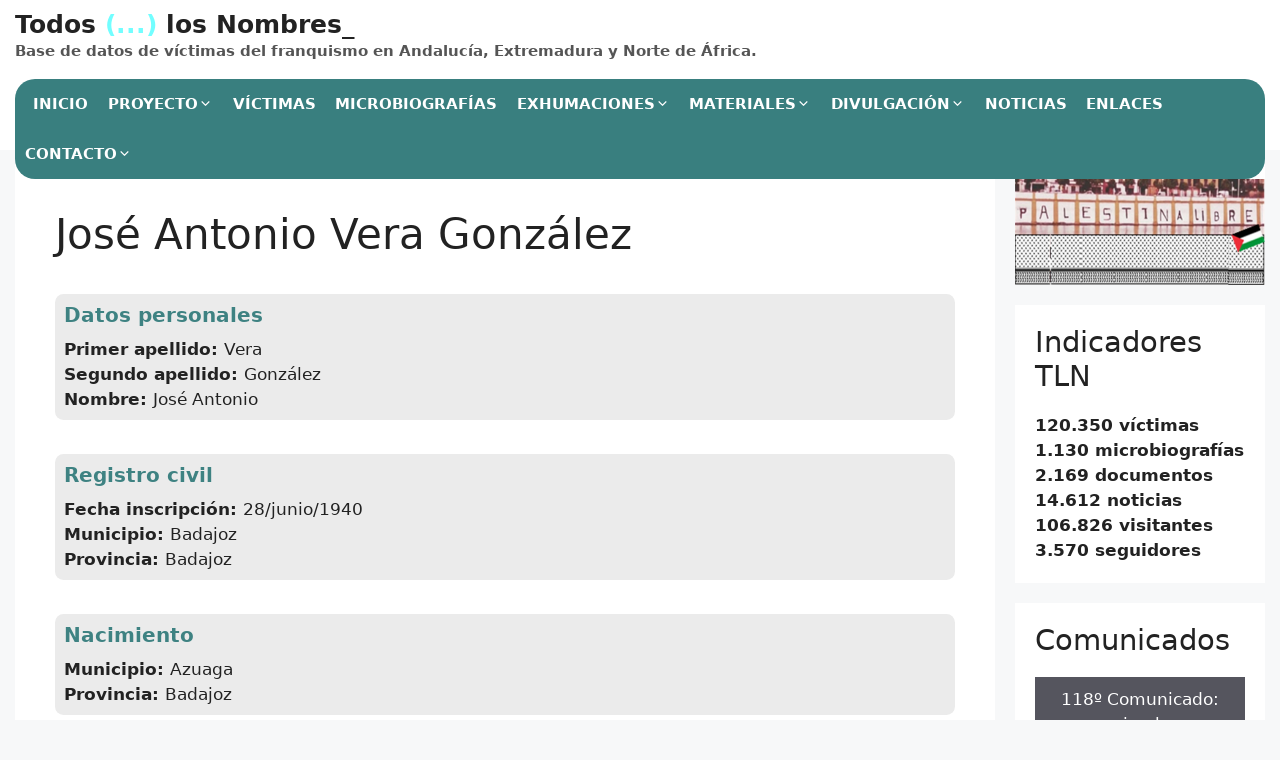

--- FILE ---
content_type: text/html; charset=UTF-8
request_url: https://todoslosnombres.org/personas/jose-antonio-vera-gonzalez/?id=1822394892&ajaxCalendar=1&mo=11&yr=2023
body_size: 29764
content:
<!DOCTYPE html>
<html lang="es">
<head>
	<meta charset="UTF-8">
	<title>José Antonio Vera González &#8211; Todos (&#8230;) los Nombres_</title>
<meta name='robots' content='max-image-preview:large' />
<meta name="viewport" content="width=device-width, initial-scale=1"><link rel='dns-prefetch' href='//www.googletagmanager.com' />
<link rel="alternate" type="application/rss+xml" title="Todos (...) los Nombres_ &raquo; Feed" href="https://todoslosnombres.org/feed/" />
<link rel="alternate" type="application/rss+xml" title="Todos (...) los Nombres_ &raquo; Feed de los comentarios" href="https://todoslosnombres.org/comments/feed/" />
<link rel="alternate" title="oEmbed (JSON)" type="application/json+oembed" href="https://todoslosnombres.org/wp-json/oembed/1.0/embed?url=https%3A%2F%2Ftodoslosnombres.org%2Fpersonas%2Fjose-antonio-vera-gonzalez%2F" />
<link rel="alternate" title="oEmbed (XML)" type="text/xml+oembed" href="https://todoslosnombres.org/wp-json/oembed/1.0/embed?url=https%3A%2F%2Ftodoslosnombres.org%2Fpersonas%2Fjose-antonio-vera-gonzalez%2F&#038;format=xml" />
<style id='wp-img-auto-sizes-contain-inline-css'>
img:is([sizes=auto i],[sizes^="auto," i]){contain-intrinsic-size:3000px 1500px}
/*# sourceURL=wp-img-auto-sizes-contain-inline-css */
</style>
<link rel='stylesheet' id='wpa-css-css' href='https://todoslosnombres.org/wp-content/plugins/wp-attachments/styles/0/wpa.css?ver=a437e4022d1d41f3e606882a800a507d' media='all' />
<link rel='stylesheet' id='latest-posts-block-fontawesome-front-css' href='https://todoslosnombres.org/wp-content/plugins/latest-posts-block-lite/src/assets/fontawesome/css/all.css?ver=1765399566' media='all' />
<link rel='stylesheet' id='latest-posts-block-frontend-block-style-css-css' href='https://todoslosnombres.org/wp-content/plugins/latest-posts-block-lite/dist/blocks.style.build.css?ver=a437e4022d1d41f3e606882a800a507d' media='all' />
<style id='wp-emoji-styles-inline-css'>

	img.wp-smiley, img.emoji {
		display: inline !important;
		border: none !important;
		box-shadow: none !important;
		height: 1em !important;
		width: 1em !important;
		margin: 0 0.07em !important;
		vertical-align: -0.1em !important;
		background: none !important;
		padding: 0 !important;
	}
/*# sourceURL=wp-emoji-styles-inline-css */
</style>
<style id='wp-block-library-inline-css'>
:root{--wp-block-synced-color:#7a00df;--wp-block-synced-color--rgb:122,0,223;--wp-bound-block-color:var(--wp-block-synced-color);--wp-editor-canvas-background:#ddd;--wp-admin-theme-color:#007cba;--wp-admin-theme-color--rgb:0,124,186;--wp-admin-theme-color-darker-10:#006ba1;--wp-admin-theme-color-darker-10--rgb:0,107,160.5;--wp-admin-theme-color-darker-20:#005a87;--wp-admin-theme-color-darker-20--rgb:0,90,135;--wp-admin-border-width-focus:2px}@media (min-resolution:192dpi){:root{--wp-admin-border-width-focus:1.5px}}.wp-element-button{cursor:pointer}:root .has-very-light-gray-background-color{background-color:#eee}:root .has-very-dark-gray-background-color{background-color:#313131}:root .has-very-light-gray-color{color:#eee}:root .has-very-dark-gray-color{color:#313131}:root .has-vivid-green-cyan-to-vivid-cyan-blue-gradient-background{background:linear-gradient(135deg,#00d084,#0693e3)}:root .has-purple-crush-gradient-background{background:linear-gradient(135deg,#34e2e4,#4721fb 50%,#ab1dfe)}:root .has-hazy-dawn-gradient-background{background:linear-gradient(135deg,#faaca8,#dad0ec)}:root .has-subdued-olive-gradient-background{background:linear-gradient(135deg,#fafae1,#67a671)}:root .has-atomic-cream-gradient-background{background:linear-gradient(135deg,#fdd79a,#004a59)}:root .has-nightshade-gradient-background{background:linear-gradient(135deg,#330968,#31cdcf)}:root .has-midnight-gradient-background{background:linear-gradient(135deg,#020381,#2874fc)}:root{--wp--preset--font-size--normal:16px;--wp--preset--font-size--huge:42px}.has-regular-font-size{font-size:1em}.has-larger-font-size{font-size:2.625em}.has-normal-font-size{font-size:var(--wp--preset--font-size--normal)}.has-huge-font-size{font-size:var(--wp--preset--font-size--huge)}.has-text-align-center{text-align:center}.has-text-align-left{text-align:left}.has-text-align-right{text-align:right}.has-fit-text{white-space:nowrap!important}#end-resizable-editor-section{display:none}.aligncenter{clear:both}.items-justified-left{justify-content:flex-start}.items-justified-center{justify-content:center}.items-justified-right{justify-content:flex-end}.items-justified-space-between{justify-content:space-between}.screen-reader-text{border:0;clip-path:inset(50%);height:1px;margin:-1px;overflow:hidden;padding:0;position:absolute;width:1px;word-wrap:normal!important}.screen-reader-text:focus{background-color:#ddd;clip-path:none;color:#444;display:block;font-size:1em;height:auto;left:5px;line-height:normal;padding:15px 23px 14px;text-decoration:none;top:5px;width:auto;z-index:100000}html :where(.has-border-color){border-style:solid}html :where([style*=border-top-color]){border-top-style:solid}html :where([style*=border-right-color]){border-right-style:solid}html :where([style*=border-bottom-color]){border-bottom-style:solid}html :where([style*=border-left-color]){border-left-style:solid}html :where([style*=border-width]){border-style:solid}html :where([style*=border-top-width]){border-top-style:solid}html :where([style*=border-right-width]){border-right-style:solid}html :where([style*=border-bottom-width]){border-bottom-style:solid}html :where([style*=border-left-width]){border-left-style:solid}html :where(img[class*=wp-image-]){height:auto;max-width:100%}:where(figure){margin:0 0 1em}html :where(.is-position-sticky){--wp-admin--admin-bar--position-offset:var(--wp-admin--admin-bar--height,0px)}@media screen and (max-width:600px){html :where(.is-position-sticky){--wp-admin--admin-bar--position-offset:0px}}

/*# sourceURL=wp-block-library-inline-css */
</style><style id='wp-block-heading-inline-css'>
h1:where(.wp-block-heading).has-background,h2:where(.wp-block-heading).has-background,h3:where(.wp-block-heading).has-background,h4:where(.wp-block-heading).has-background,h5:where(.wp-block-heading).has-background,h6:where(.wp-block-heading).has-background{padding:1.25em 2.375em}h1.has-text-align-left[style*=writing-mode]:where([style*=vertical-lr]),h1.has-text-align-right[style*=writing-mode]:where([style*=vertical-rl]),h2.has-text-align-left[style*=writing-mode]:where([style*=vertical-lr]),h2.has-text-align-right[style*=writing-mode]:where([style*=vertical-rl]),h3.has-text-align-left[style*=writing-mode]:where([style*=vertical-lr]),h3.has-text-align-right[style*=writing-mode]:where([style*=vertical-rl]),h4.has-text-align-left[style*=writing-mode]:where([style*=vertical-lr]),h4.has-text-align-right[style*=writing-mode]:where([style*=vertical-rl]),h5.has-text-align-left[style*=writing-mode]:where([style*=vertical-lr]),h5.has-text-align-right[style*=writing-mode]:where([style*=vertical-rl]),h6.has-text-align-left[style*=writing-mode]:where([style*=vertical-lr]),h6.has-text-align-right[style*=writing-mode]:where([style*=vertical-rl]){rotate:180deg}
/*# sourceURL=https://todoslosnombres.org/wp-includes/blocks/heading/style.min.css */
</style>
<style id='wp-block-image-inline-css'>
.wp-block-image>a,.wp-block-image>figure>a{display:inline-block}.wp-block-image img{box-sizing:border-box;height:auto;max-width:100%;vertical-align:bottom}@media not (prefers-reduced-motion){.wp-block-image img.hide{visibility:hidden}.wp-block-image img.show{animation:show-content-image .4s}}.wp-block-image[style*=border-radius] img,.wp-block-image[style*=border-radius]>a{border-radius:inherit}.wp-block-image.has-custom-border img{box-sizing:border-box}.wp-block-image.aligncenter{text-align:center}.wp-block-image.alignfull>a,.wp-block-image.alignwide>a{width:100%}.wp-block-image.alignfull img,.wp-block-image.alignwide img{height:auto;width:100%}.wp-block-image .aligncenter,.wp-block-image .alignleft,.wp-block-image .alignright,.wp-block-image.aligncenter,.wp-block-image.alignleft,.wp-block-image.alignright{display:table}.wp-block-image .aligncenter>figcaption,.wp-block-image .alignleft>figcaption,.wp-block-image .alignright>figcaption,.wp-block-image.aligncenter>figcaption,.wp-block-image.alignleft>figcaption,.wp-block-image.alignright>figcaption{caption-side:bottom;display:table-caption}.wp-block-image .alignleft{float:left;margin:.5em 1em .5em 0}.wp-block-image .alignright{float:right;margin:.5em 0 .5em 1em}.wp-block-image .aligncenter{margin-left:auto;margin-right:auto}.wp-block-image :where(figcaption){margin-bottom:1em;margin-top:.5em}.wp-block-image.is-style-circle-mask img{border-radius:9999px}@supports ((-webkit-mask-image:none) or (mask-image:none)) or (-webkit-mask-image:none){.wp-block-image.is-style-circle-mask img{border-radius:0;-webkit-mask-image:url('data:image/svg+xml;utf8,<svg viewBox="0 0 100 100" xmlns="http://www.w3.org/2000/svg"><circle cx="50" cy="50" r="50"/></svg>');mask-image:url('data:image/svg+xml;utf8,<svg viewBox="0 0 100 100" xmlns="http://www.w3.org/2000/svg"><circle cx="50" cy="50" r="50"/></svg>');mask-mode:alpha;-webkit-mask-position:center;mask-position:center;-webkit-mask-repeat:no-repeat;mask-repeat:no-repeat;-webkit-mask-size:contain;mask-size:contain}}:root :where(.wp-block-image.is-style-rounded img,.wp-block-image .is-style-rounded img){border-radius:9999px}.wp-block-image figure{margin:0}.wp-lightbox-container{display:flex;flex-direction:column;position:relative}.wp-lightbox-container img{cursor:zoom-in}.wp-lightbox-container img:hover+button{opacity:1}.wp-lightbox-container button{align-items:center;backdrop-filter:blur(16px) saturate(180%);background-color:#5a5a5a40;border:none;border-radius:4px;cursor:zoom-in;display:flex;height:20px;justify-content:center;opacity:0;padding:0;position:absolute;right:16px;text-align:center;top:16px;width:20px;z-index:100}@media not (prefers-reduced-motion){.wp-lightbox-container button{transition:opacity .2s ease}}.wp-lightbox-container button:focus-visible{outline:3px auto #5a5a5a40;outline:3px auto -webkit-focus-ring-color;outline-offset:3px}.wp-lightbox-container button:hover{cursor:pointer;opacity:1}.wp-lightbox-container button:focus{opacity:1}.wp-lightbox-container button:focus,.wp-lightbox-container button:hover,.wp-lightbox-container button:not(:hover):not(:active):not(.has-background){background-color:#5a5a5a40;border:none}.wp-lightbox-overlay{box-sizing:border-box;cursor:zoom-out;height:100vh;left:0;overflow:hidden;position:fixed;top:0;visibility:hidden;width:100%;z-index:100000}.wp-lightbox-overlay .close-button{align-items:center;cursor:pointer;display:flex;justify-content:center;min-height:40px;min-width:40px;padding:0;position:absolute;right:calc(env(safe-area-inset-right) + 16px);top:calc(env(safe-area-inset-top) + 16px);z-index:5000000}.wp-lightbox-overlay .close-button:focus,.wp-lightbox-overlay .close-button:hover,.wp-lightbox-overlay .close-button:not(:hover):not(:active):not(.has-background){background:none;border:none}.wp-lightbox-overlay .lightbox-image-container{height:var(--wp--lightbox-container-height);left:50%;overflow:hidden;position:absolute;top:50%;transform:translate(-50%,-50%);transform-origin:top left;width:var(--wp--lightbox-container-width);z-index:9999999999}.wp-lightbox-overlay .wp-block-image{align-items:center;box-sizing:border-box;display:flex;height:100%;justify-content:center;margin:0;position:relative;transform-origin:0 0;width:100%;z-index:3000000}.wp-lightbox-overlay .wp-block-image img{height:var(--wp--lightbox-image-height);min-height:var(--wp--lightbox-image-height);min-width:var(--wp--lightbox-image-width);width:var(--wp--lightbox-image-width)}.wp-lightbox-overlay .wp-block-image figcaption{display:none}.wp-lightbox-overlay button{background:none;border:none}.wp-lightbox-overlay .scrim{background-color:#fff;height:100%;opacity:.9;position:absolute;width:100%;z-index:2000000}.wp-lightbox-overlay.active{visibility:visible}@media not (prefers-reduced-motion){.wp-lightbox-overlay.active{animation:turn-on-visibility .25s both}.wp-lightbox-overlay.active img{animation:turn-on-visibility .35s both}.wp-lightbox-overlay.show-closing-animation:not(.active){animation:turn-off-visibility .35s both}.wp-lightbox-overlay.show-closing-animation:not(.active) img{animation:turn-off-visibility .25s both}.wp-lightbox-overlay.zoom.active{animation:none;opacity:1;visibility:visible}.wp-lightbox-overlay.zoom.active .lightbox-image-container{animation:lightbox-zoom-in .4s}.wp-lightbox-overlay.zoom.active .lightbox-image-container img{animation:none}.wp-lightbox-overlay.zoom.active .scrim{animation:turn-on-visibility .4s forwards}.wp-lightbox-overlay.zoom.show-closing-animation:not(.active){animation:none}.wp-lightbox-overlay.zoom.show-closing-animation:not(.active) .lightbox-image-container{animation:lightbox-zoom-out .4s}.wp-lightbox-overlay.zoom.show-closing-animation:not(.active) .lightbox-image-container img{animation:none}.wp-lightbox-overlay.zoom.show-closing-animation:not(.active) .scrim{animation:turn-off-visibility .4s forwards}}@keyframes show-content-image{0%{visibility:hidden}99%{visibility:hidden}to{visibility:visible}}@keyframes turn-on-visibility{0%{opacity:0}to{opacity:1}}@keyframes turn-off-visibility{0%{opacity:1;visibility:visible}99%{opacity:0;visibility:visible}to{opacity:0;visibility:hidden}}@keyframes lightbox-zoom-in{0%{transform:translate(calc((-100vw + var(--wp--lightbox-scrollbar-width))/2 + var(--wp--lightbox-initial-left-position)),calc(-50vh + var(--wp--lightbox-initial-top-position))) scale(var(--wp--lightbox-scale))}to{transform:translate(-50%,-50%) scale(1)}}@keyframes lightbox-zoom-out{0%{transform:translate(-50%,-50%) scale(1);visibility:visible}99%{visibility:visible}to{transform:translate(calc((-100vw + var(--wp--lightbox-scrollbar-width))/2 + var(--wp--lightbox-initial-left-position)),calc(-50vh + var(--wp--lightbox-initial-top-position))) scale(var(--wp--lightbox-scale));visibility:hidden}}
/*# sourceURL=https://todoslosnombres.org/wp-includes/blocks/image/style.min.css */
</style>
<style id='wp-block-list-inline-css'>
ol,ul{box-sizing:border-box}:root :where(.wp-block-list.has-background){padding:1.25em 2.375em}
/*# sourceURL=https://todoslosnombres.org/wp-includes/blocks/list/style.min.css */
</style>
<style id='wp-block-embed-inline-css'>
.wp-block-embed.alignleft,.wp-block-embed.alignright,.wp-block[data-align=left]>[data-type="core/embed"],.wp-block[data-align=right]>[data-type="core/embed"]{max-width:360px;width:100%}.wp-block-embed.alignleft .wp-block-embed__wrapper,.wp-block-embed.alignright .wp-block-embed__wrapper,.wp-block[data-align=left]>[data-type="core/embed"] .wp-block-embed__wrapper,.wp-block[data-align=right]>[data-type="core/embed"] .wp-block-embed__wrapper{min-width:280px}.wp-block-cover .wp-block-embed{min-height:240px;min-width:320px}.wp-block-embed{overflow-wrap:break-word}.wp-block-embed :where(figcaption){margin-bottom:1em;margin-top:.5em}.wp-block-embed iframe{max-width:100%}.wp-block-embed__wrapper{position:relative}.wp-embed-responsive .wp-has-aspect-ratio .wp-block-embed__wrapper:before{content:"";display:block;padding-top:50%}.wp-embed-responsive .wp-has-aspect-ratio iframe{bottom:0;height:100%;left:0;position:absolute;right:0;top:0;width:100%}.wp-embed-responsive .wp-embed-aspect-21-9 .wp-block-embed__wrapper:before{padding-top:42.85%}.wp-embed-responsive .wp-embed-aspect-18-9 .wp-block-embed__wrapper:before{padding-top:50%}.wp-embed-responsive .wp-embed-aspect-16-9 .wp-block-embed__wrapper:before{padding-top:56.25%}.wp-embed-responsive .wp-embed-aspect-4-3 .wp-block-embed__wrapper:before{padding-top:75%}.wp-embed-responsive .wp-embed-aspect-1-1 .wp-block-embed__wrapper:before{padding-top:100%}.wp-embed-responsive .wp-embed-aspect-9-16 .wp-block-embed__wrapper:before{padding-top:177.77%}.wp-embed-responsive .wp-embed-aspect-1-2 .wp-block-embed__wrapper:before{padding-top:200%}
/*# sourceURL=https://todoslosnombres.org/wp-includes/blocks/embed/style.min.css */
</style>
<style id='wp-block-group-inline-css'>
.wp-block-group{box-sizing:border-box}:where(.wp-block-group.wp-block-group-is-layout-constrained){position:relative}
/*# sourceURL=https://todoslosnombres.org/wp-includes/blocks/group/style.min.css */
</style>
<style id='wp-block-paragraph-inline-css'>
.is-small-text{font-size:.875em}.is-regular-text{font-size:1em}.is-large-text{font-size:2.25em}.is-larger-text{font-size:3em}.has-drop-cap:not(:focus):first-letter{float:left;font-size:8.4em;font-style:normal;font-weight:100;line-height:.68;margin:.05em .1em 0 0;text-transform:uppercase}body.rtl .has-drop-cap:not(:focus):first-letter{float:none;margin-left:.1em}p.has-drop-cap.has-background{overflow:hidden}:root :where(p.has-background){padding:1.25em 2.375em}:where(p.has-text-color:not(.has-link-color)) a{color:inherit}p.has-text-align-left[style*="writing-mode:vertical-lr"],p.has-text-align-right[style*="writing-mode:vertical-rl"]{rotate:180deg}
/*# sourceURL=https://todoslosnombres.org/wp-includes/blocks/paragraph/style.min.css */
</style>
<style id='global-styles-inline-css'>
:root{--wp--preset--aspect-ratio--square: 1;--wp--preset--aspect-ratio--4-3: 4/3;--wp--preset--aspect-ratio--3-4: 3/4;--wp--preset--aspect-ratio--3-2: 3/2;--wp--preset--aspect-ratio--2-3: 2/3;--wp--preset--aspect-ratio--16-9: 16/9;--wp--preset--aspect-ratio--9-16: 9/16;--wp--preset--color--black: #000000;--wp--preset--color--cyan-bluish-gray: #abb8c3;--wp--preset--color--white: #ffffff;--wp--preset--color--pale-pink: #f78da7;--wp--preset--color--vivid-red: #cf2e2e;--wp--preset--color--luminous-vivid-orange: #ff6900;--wp--preset--color--luminous-vivid-amber: #fcb900;--wp--preset--color--light-green-cyan: #7bdcb5;--wp--preset--color--vivid-green-cyan: #00d084;--wp--preset--color--pale-cyan-blue: #8ed1fc;--wp--preset--color--vivid-cyan-blue: #0693e3;--wp--preset--color--vivid-purple: #9b51e0;--wp--preset--color--contrast: var(--contrast);--wp--preset--color--contrast-2: var(--contrast-2);--wp--preset--color--contrast-3: var(--contrast-3);--wp--preset--color--base: var(--base);--wp--preset--color--base-2: var(--base-2);--wp--preset--color--base-3: var(--base-3);--wp--preset--color--accent: var(--accent);--wp--preset--gradient--vivid-cyan-blue-to-vivid-purple: linear-gradient(135deg,rgb(6,147,227) 0%,rgb(155,81,224) 100%);--wp--preset--gradient--light-green-cyan-to-vivid-green-cyan: linear-gradient(135deg,rgb(122,220,180) 0%,rgb(0,208,130) 100%);--wp--preset--gradient--luminous-vivid-amber-to-luminous-vivid-orange: linear-gradient(135deg,rgb(252,185,0) 0%,rgb(255,105,0) 100%);--wp--preset--gradient--luminous-vivid-orange-to-vivid-red: linear-gradient(135deg,rgb(255,105,0) 0%,rgb(207,46,46) 100%);--wp--preset--gradient--very-light-gray-to-cyan-bluish-gray: linear-gradient(135deg,rgb(238,238,238) 0%,rgb(169,184,195) 100%);--wp--preset--gradient--cool-to-warm-spectrum: linear-gradient(135deg,rgb(74,234,220) 0%,rgb(151,120,209) 20%,rgb(207,42,186) 40%,rgb(238,44,130) 60%,rgb(251,105,98) 80%,rgb(254,248,76) 100%);--wp--preset--gradient--blush-light-purple: linear-gradient(135deg,rgb(255,206,236) 0%,rgb(152,150,240) 100%);--wp--preset--gradient--blush-bordeaux: linear-gradient(135deg,rgb(254,205,165) 0%,rgb(254,45,45) 50%,rgb(107,0,62) 100%);--wp--preset--gradient--luminous-dusk: linear-gradient(135deg,rgb(255,203,112) 0%,rgb(199,81,192) 50%,rgb(65,88,208) 100%);--wp--preset--gradient--pale-ocean: linear-gradient(135deg,rgb(255,245,203) 0%,rgb(182,227,212) 50%,rgb(51,167,181) 100%);--wp--preset--gradient--electric-grass: linear-gradient(135deg,rgb(202,248,128) 0%,rgb(113,206,126) 100%);--wp--preset--gradient--midnight: linear-gradient(135deg,rgb(2,3,129) 0%,rgb(40,116,252) 100%);--wp--preset--font-size--small: 13px;--wp--preset--font-size--medium: 20px;--wp--preset--font-size--large: 36px;--wp--preset--font-size--x-large: 42px;--wp--preset--spacing--20: 0.44rem;--wp--preset--spacing--30: 0.67rem;--wp--preset--spacing--40: 1rem;--wp--preset--spacing--50: 1.5rem;--wp--preset--spacing--60: 2.25rem;--wp--preset--spacing--70: 3.38rem;--wp--preset--spacing--80: 5.06rem;--wp--preset--shadow--natural: 6px 6px 9px rgba(0, 0, 0, 0.2);--wp--preset--shadow--deep: 12px 12px 50px rgba(0, 0, 0, 0.4);--wp--preset--shadow--sharp: 6px 6px 0px rgba(0, 0, 0, 0.2);--wp--preset--shadow--outlined: 6px 6px 0px -3px rgb(255, 255, 255), 6px 6px rgb(0, 0, 0);--wp--preset--shadow--crisp: 6px 6px 0px rgb(0, 0, 0);}:where(.is-layout-flex){gap: 0.5em;}:where(.is-layout-grid){gap: 0.5em;}body .is-layout-flex{display: flex;}.is-layout-flex{flex-wrap: wrap;align-items: center;}.is-layout-flex > :is(*, div){margin: 0;}body .is-layout-grid{display: grid;}.is-layout-grid > :is(*, div){margin: 0;}:where(.wp-block-columns.is-layout-flex){gap: 2em;}:where(.wp-block-columns.is-layout-grid){gap: 2em;}:where(.wp-block-post-template.is-layout-flex){gap: 1.25em;}:where(.wp-block-post-template.is-layout-grid){gap: 1.25em;}.has-black-color{color: var(--wp--preset--color--black) !important;}.has-cyan-bluish-gray-color{color: var(--wp--preset--color--cyan-bluish-gray) !important;}.has-white-color{color: var(--wp--preset--color--white) !important;}.has-pale-pink-color{color: var(--wp--preset--color--pale-pink) !important;}.has-vivid-red-color{color: var(--wp--preset--color--vivid-red) !important;}.has-luminous-vivid-orange-color{color: var(--wp--preset--color--luminous-vivid-orange) !important;}.has-luminous-vivid-amber-color{color: var(--wp--preset--color--luminous-vivid-amber) !important;}.has-light-green-cyan-color{color: var(--wp--preset--color--light-green-cyan) !important;}.has-vivid-green-cyan-color{color: var(--wp--preset--color--vivid-green-cyan) !important;}.has-pale-cyan-blue-color{color: var(--wp--preset--color--pale-cyan-blue) !important;}.has-vivid-cyan-blue-color{color: var(--wp--preset--color--vivid-cyan-blue) !important;}.has-vivid-purple-color{color: var(--wp--preset--color--vivid-purple) !important;}.has-black-background-color{background-color: var(--wp--preset--color--black) !important;}.has-cyan-bluish-gray-background-color{background-color: var(--wp--preset--color--cyan-bluish-gray) !important;}.has-white-background-color{background-color: var(--wp--preset--color--white) !important;}.has-pale-pink-background-color{background-color: var(--wp--preset--color--pale-pink) !important;}.has-vivid-red-background-color{background-color: var(--wp--preset--color--vivid-red) !important;}.has-luminous-vivid-orange-background-color{background-color: var(--wp--preset--color--luminous-vivid-orange) !important;}.has-luminous-vivid-amber-background-color{background-color: var(--wp--preset--color--luminous-vivid-amber) !important;}.has-light-green-cyan-background-color{background-color: var(--wp--preset--color--light-green-cyan) !important;}.has-vivid-green-cyan-background-color{background-color: var(--wp--preset--color--vivid-green-cyan) !important;}.has-pale-cyan-blue-background-color{background-color: var(--wp--preset--color--pale-cyan-blue) !important;}.has-vivid-cyan-blue-background-color{background-color: var(--wp--preset--color--vivid-cyan-blue) !important;}.has-vivid-purple-background-color{background-color: var(--wp--preset--color--vivid-purple) !important;}.has-black-border-color{border-color: var(--wp--preset--color--black) !important;}.has-cyan-bluish-gray-border-color{border-color: var(--wp--preset--color--cyan-bluish-gray) !important;}.has-white-border-color{border-color: var(--wp--preset--color--white) !important;}.has-pale-pink-border-color{border-color: var(--wp--preset--color--pale-pink) !important;}.has-vivid-red-border-color{border-color: var(--wp--preset--color--vivid-red) !important;}.has-luminous-vivid-orange-border-color{border-color: var(--wp--preset--color--luminous-vivid-orange) !important;}.has-luminous-vivid-amber-border-color{border-color: var(--wp--preset--color--luminous-vivid-amber) !important;}.has-light-green-cyan-border-color{border-color: var(--wp--preset--color--light-green-cyan) !important;}.has-vivid-green-cyan-border-color{border-color: var(--wp--preset--color--vivid-green-cyan) !important;}.has-pale-cyan-blue-border-color{border-color: var(--wp--preset--color--pale-cyan-blue) !important;}.has-vivid-cyan-blue-border-color{border-color: var(--wp--preset--color--vivid-cyan-blue) !important;}.has-vivid-purple-border-color{border-color: var(--wp--preset--color--vivid-purple) !important;}.has-vivid-cyan-blue-to-vivid-purple-gradient-background{background: var(--wp--preset--gradient--vivid-cyan-blue-to-vivid-purple) !important;}.has-light-green-cyan-to-vivid-green-cyan-gradient-background{background: var(--wp--preset--gradient--light-green-cyan-to-vivid-green-cyan) !important;}.has-luminous-vivid-amber-to-luminous-vivid-orange-gradient-background{background: var(--wp--preset--gradient--luminous-vivid-amber-to-luminous-vivid-orange) !important;}.has-luminous-vivid-orange-to-vivid-red-gradient-background{background: var(--wp--preset--gradient--luminous-vivid-orange-to-vivid-red) !important;}.has-very-light-gray-to-cyan-bluish-gray-gradient-background{background: var(--wp--preset--gradient--very-light-gray-to-cyan-bluish-gray) !important;}.has-cool-to-warm-spectrum-gradient-background{background: var(--wp--preset--gradient--cool-to-warm-spectrum) !important;}.has-blush-light-purple-gradient-background{background: var(--wp--preset--gradient--blush-light-purple) !important;}.has-blush-bordeaux-gradient-background{background: var(--wp--preset--gradient--blush-bordeaux) !important;}.has-luminous-dusk-gradient-background{background: var(--wp--preset--gradient--luminous-dusk) !important;}.has-pale-ocean-gradient-background{background: var(--wp--preset--gradient--pale-ocean) !important;}.has-electric-grass-gradient-background{background: var(--wp--preset--gradient--electric-grass) !important;}.has-midnight-gradient-background{background: var(--wp--preset--gradient--midnight) !important;}.has-small-font-size{font-size: var(--wp--preset--font-size--small) !important;}.has-medium-font-size{font-size: var(--wp--preset--font-size--medium) !important;}.has-large-font-size{font-size: var(--wp--preset--font-size--large) !important;}.has-x-large-font-size{font-size: var(--wp--preset--font-size--x-large) !important;}
/*# sourceURL=global-styles-inline-css */
</style>

<style id='classic-theme-styles-inline-css'>
/*! This file is auto-generated */
.wp-block-button__link{color:#fff;background-color:#32373c;border-radius:9999px;box-shadow:none;text-decoration:none;padding:calc(.667em + 2px) calc(1.333em + 2px);font-size:1.125em}.wp-block-file__button{background:#32373c;color:#fff;text-decoration:none}
/*# sourceURL=/wp-includes/css/classic-themes.min.css */
</style>
<link rel='stylesheet' id='contact-form-7-css' href='https://todoslosnombres.org/wp-content/plugins/contact-form-7/includes/css/styles.css?ver=6.1.4' media='all' />
<link rel='stylesheet' id='events-manager-css' href='https://todoslosnombres.org/wp-content/plugins/events-manager/includes/css/events-manager.css?ver=7.2.3.1' media='all' />
<link rel='stylesheet' id='tln_style-css' href='https://todoslosnombres.org/wp-content/plugins/todoslosnombres/assets/style.css?ver=a437e4022d1d41f3e606882a800a507d' media='all' />
<link rel='stylesheet' id='tln_select2-css' href='https://todoslosnombres.org/wp-content/plugins/todoslosnombres/assets/select2/css/select2.min.css?ver=a437e4022d1d41f3e606882a800a507d' media='all' />
<link rel='stylesheet' id='tln_flexslider-css' href='https://todoslosnombres.org/wp-content/plugins/todoslosnombres/assets/flexslider/flexslider.css?ver=a437e4022d1d41f3e606882a800a507d' media='all' />
<link rel='stylesheet' id='generate-widget-areas-css' href='https://todoslosnombres.org/wp-content/themes/generatepress/assets/css/components/widget-areas.min.css?ver=3.6.1' media='all' />
<link rel='stylesheet' id='generate-style-css' href='https://todoslosnombres.org/wp-content/themes/generatepress/assets/css/main.min.css?ver=3.6.1' media='all' />
<style id='generate-style-inline-css'>
body{background-color:#f7f8f9;color:#222222;}a{color:#1e73be;}a:hover, a:focus, a:active{color:#000000;}.wp-block-group__inner-container{max-width:1200px;margin-left:auto;margin-right:auto;}:root{--contrast:#222222;--contrast-2:#575760;--contrast-3:#b2b2be;--base:#f0f0f0;--base-2:#f7f8f9;--base-3:#ffffff;--accent:#1e73be;}:root .has-contrast-color{color:var(--contrast);}:root .has-contrast-background-color{background-color:var(--contrast);}:root .has-contrast-2-color{color:var(--contrast-2);}:root .has-contrast-2-background-color{background-color:var(--contrast-2);}:root .has-contrast-3-color{color:var(--contrast-3);}:root .has-contrast-3-background-color{background-color:var(--contrast-3);}:root .has-base-color{color:var(--base);}:root .has-base-background-color{background-color:var(--base);}:root .has-base-2-color{color:var(--base-2);}:root .has-base-2-background-color{background-color:var(--base-2);}:root .has-base-3-color{color:var(--base-3);}:root .has-base-3-background-color{background-color:var(--base-3);}:root .has-accent-color{color:var(--accent);}:root .has-accent-background-color{background-color:var(--accent);}body, button, input, select, textarea{font-family:-apple-system, system-ui, BlinkMacSystemFont, "Segoe UI", Helvetica, Arial, sans-serif, "Apple Color Emoji", "Segoe UI Emoji", "Segoe UI Symbol";}body{line-height:1.5;}.entry-content > [class*="wp-block-"]:not(:last-child):not(.wp-block-heading){margin-bottom:1.5em;}.main-navigation .main-nav ul ul li a{font-size:14px;}.sidebar .widget, .footer-widgets .widget{font-size:17px;}@media (max-width:768px){h1{font-size:31px;}h2{font-size:27px;}h3{font-size:24px;}h4{font-size:22px;}h5{font-size:19px;}}.top-bar{background-color:#636363;color:#ffffff;}.top-bar a{color:#ffffff;}.top-bar a:hover{color:#303030;}.site-header{background-color:#ffffff;}.main-title a,.main-title a:hover{color:#222222;}.site-description{color:#757575;}.mobile-menu-control-wrapper .menu-toggle,.mobile-menu-control-wrapper .menu-toggle:hover,.mobile-menu-control-wrapper .menu-toggle:focus,.has-inline-mobile-toggle #site-navigation.toggled{background-color:rgba(0, 0, 0, 0.02);}.main-navigation,.main-navigation ul ul{background-color:#ffffff;}.main-navigation .main-nav ul li a, .main-navigation .menu-toggle, .main-navigation .menu-bar-items{color:#515151;}.main-navigation .main-nav ul li:not([class*="current-menu-"]):hover > a, .main-navigation .main-nav ul li:not([class*="current-menu-"]):focus > a, .main-navigation .main-nav ul li.sfHover:not([class*="current-menu-"]) > a, .main-navigation .menu-bar-item:hover > a, .main-navigation .menu-bar-item.sfHover > a{color:#7a8896;background-color:#ffffff;}button.menu-toggle:hover,button.menu-toggle:focus{color:#515151;}.main-navigation .main-nav ul li[class*="current-menu-"] > a{color:#7a8896;background-color:#ffffff;}.navigation-search input[type="search"],.navigation-search input[type="search"]:active, .navigation-search input[type="search"]:focus, .main-navigation .main-nav ul li.search-item.active > a, .main-navigation .menu-bar-items .search-item.active > a{color:#7a8896;background-color:#ffffff;}.main-navigation ul ul{background-color:#eaeaea;}.main-navigation .main-nav ul ul li a{color:#515151;}.main-navigation .main-nav ul ul li:not([class*="current-menu-"]):hover > a,.main-navigation .main-nav ul ul li:not([class*="current-menu-"]):focus > a, .main-navigation .main-nav ul ul li.sfHover:not([class*="current-menu-"]) > a{color:#7a8896;background-color:#eaeaea;}.main-navigation .main-nav ul ul li[class*="current-menu-"] > a{color:#7a8896;background-color:#eaeaea;}.separate-containers .inside-article, .separate-containers .comments-area, .separate-containers .page-header, .one-container .container, .separate-containers .paging-navigation, .inside-page-header{background-color:#ffffff;}.entry-title a{color:#222222;}.entry-title a:hover{color:#55555e;}.entry-meta{color:#595959;}.sidebar .widget{background-color:#ffffff;}.footer-widgets{background-color:#ffffff;}.footer-widgets .widget-title{color:#000000;}.site-info{color:#ffffff;background-color:#55555e;}.site-info a{color:#ffffff;}.site-info a:hover{color:#d3d3d3;}.footer-bar .widget_nav_menu .current-menu-item a{color:#d3d3d3;}input[type="text"],input[type="email"],input[type="url"],input[type="password"],input[type="search"],input[type="tel"],input[type="number"],textarea,select{color:#666666;background-color:#fafafa;border-color:#cccccc;}input[type="text"]:focus,input[type="email"]:focus,input[type="url"]:focus,input[type="password"]:focus,input[type="search"]:focus,input[type="tel"]:focus,input[type="number"]:focus,textarea:focus,select:focus{color:#666666;background-color:#ffffff;border-color:#bfbfbf;}button,html input[type="button"],input[type="reset"],input[type="submit"],a.button,a.wp-block-button__link:not(.has-background){color:#ffffff;background-color:#55555e;}button:hover,html input[type="button"]:hover,input[type="reset"]:hover,input[type="submit"]:hover,a.button:hover,button:focus,html input[type="button"]:focus,input[type="reset"]:focus,input[type="submit"]:focus,a.button:focus,a.wp-block-button__link:not(.has-background):active,a.wp-block-button__link:not(.has-background):focus,a.wp-block-button__link:not(.has-background):hover{color:#ffffff;background-color:#3f4047;}a.generate-back-to-top{background-color:rgba( 0,0,0,0.4 );color:#ffffff;}a.generate-back-to-top:hover,a.generate-back-to-top:focus{background-color:rgba( 0,0,0,0.6 );color:#ffffff;}:root{--gp-search-modal-bg-color:var(--base-3);--gp-search-modal-text-color:var(--contrast);--gp-search-modal-overlay-bg-color:rgba(0,0,0,0.2);}@media (max-width:768px){.main-navigation .menu-bar-item:hover > a, .main-navigation .menu-bar-item.sfHover > a{background:none;color:#515151;}}.nav-below-header .main-navigation .inside-navigation.grid-container, .nav-above-header .main-navigation .inside-navigation.grid-container{padding:0px 20px 0px 20px;}.site-main .wp-block-group__inner-container{padding:40px;}.separate-containers .paging-navigation{padding-top:20px;padding-bottom:20px;}.entry-content .alignwide, body:not(.no-sidebar) .entry-content .alignfull{margin-left:-40px;width:calc(100% + 80px);max-width:calc(100% + 80px);}.rtl .menu-item-has-children .dropdown-menu-toggle{padding-left:20px;}.rtl .main-navigation .main-nav ul li.menu-item-has-children > a{padding-right:20px;}@media (max-width:768px){.separate-containers .inside-article, .separate-containers .comments-area, .separate-containers .page-header, .separate-containers .paging-navigation, .one-container .site-content, .inside-page-header{padding:30px;}.site-main .wp-block-group__inner-container{padding:30px;}.inside-top-bar{padding-right:30px;padding-left:30px;}.inside-header{padding-right:30px;padding-left:30px;}.widget-area .widget{padding-top:30px;padding-right:30px;padding-bottom:30px;padding-left:30px;}.footer-widgets-container{padding-top:30px;padding-right:30px;padding-bottom:30px;padding-left:30px;}.inside-site-info{padding-right:30px;padding-left:30px;}.entry-content .alignwide, body:not(.no-sidebar) .entry-content .alignfull{margin-left:-30px;width:calc(100% + 60px);max-width:calc(100% + 60px);}.one-container .site-main .paging-navigation{margin-bottom:20px;}}/* End cached CSS */.is-right-sidebar{width:30%;}.is-left-sidebar{width:30%;}.site-content .content-area{width:70%;}@media (max-width:768px){.main-navigation .menu-toggle,.sidebar-nav-mobile:not(#sticky-placeholder){display:block;}.main-navigation ul,.gen-sidebar-nav,.main-navigation:not(.slideout-navigation):not(.toggled) .main-nav > ul,.has-inline-mobile-toggle #site-navigation .inside-navigation > *:not(.navigation-search):not(.main-nav){display:none;}.nav-align-right .inside-navigation,.nav-align-center .inside-navigation{justify-content:space-between;}.has-inline-mobile-toggle .mobile-menu-control-wrapper{display:flex;flex-wrap:wrap;}.has-inline-mobile-toggle .inside-header{flex-direction:row;text-align:left;flex-wrap:wrap;}.has-inline-mobile-toggle .header-widget,.has-inline-mobile-toggle #site-navigation{flex-basis:100%;}.nav-float-left .has-inline-mobile-toggle #site-navigation{order:10;}}
/*# sourceURL=generate-style-inline-css */
</style>
<link rel='stylesheet' id='generate-child-css' href='https://todoslosnombres.org/wp-content/themes/todoslosnombres/style.css?ver=1766767426' media='all' />
<script src="https://todoslosnombres.org/wp-includes/js/jquery/jquery.min.js?ver=3.7.1" id="jquery-core-js"></script>
<script src="https://todoslosnombres.org/wp-includes/js/jquery/jquery-migrate.min.js?ver=3.4.1" id="jquery-migrate-js"></script>
<script src="https://todoslosnombres.org/wp-includes/js/jquery/ui/core.min.js?ver=1.13.3" id="jquery-ui-core-js"></script>
<script src="https://todoslosnombres.org/wp-includes/js/jquery/ui/mouse.min.js?ver=1.13.3" id="jquery-ui-mouse-js"></script>
<script src="https://todoslosnombres.org/wp-includes/js/jquery/ui/sortable.min.js?ver=1.13.3" id="jquery-ui-sortable-js"></script>
<script src="https://todoslosnombres.org/wp-includes/js/jquery/ui/datepicker.min.js?ver=1.13.3" id="jquery-ui-datepicker-js"></script>
<script id="jquery-ui-datepicker-js-after">
jQuery(function(jQuery){jQuery.datepicker.setDefaults({"closeText":"Cerrar","currentText":"Hoy","monthNames":["enero","febrero","marzo","abril","mayo","junio","julio","agosto","septiembre","octubre","noviembre","diciembre"],"monthNamesShort":["Ene","Feb","Mar","Abr","May","Jun","Jul","Ago","Sep","Oct","Nov","Dic"],"nextText":"Siguiente","prevText":"Anterior","dayNames":["domingo","lunes","martes","mi\u00e9rcoles","jueves","viernes","s\u00e1bado"],"dayNamesShort":["Dom","Lun","Mar","Mi\u00e9","Jue","Vie","S\u00e1b"],"dayNamesMin":["D","L","M","X","J","V","S"],"dateFormat":"d \\dd\\e MM \\dd\\e yy","firstDay":1,"isRTL":false});});
//# sourceURL=jquery-ui-datepicker-js-after
</script>
<script src="https://todoslosnombres.org/wp-includes/js/jquery/ui/resizable.min.js?ver=1.13.3" id="jquery-ui-resizable-js"></script>
<script src="https://todoslosnombres.org/wp-includes/js/jquery/ui/draggable.min.js?ver=1.13.3" id="jquery-ui-draggable-js"></script>
<script src="https://todoslosnombres.org/wp-includes/js/jquery/ui/controlgroup.min.js?ver=1.13.3" id="jquery-ui-controlgroup-js"></script>
<script src="https://todoslosnombres.org/wp-includes/js/jquery/ui/checkboxradio.min.js?ver=1.13.3" id="jquery-ui-checkboxradio-js"></script>
<script src="https://todoslosnombres.org/wp-includes/js/jquery/ui/button.min.js?ver=1.13.3" id="jquery-ui-button-js"></script>
<script src="https://todoslosnombres.org/wp-includes/js/jquery/ui/dialog.min.js?ver=1.13.3" id="jquery-ui-dialog-js"></script>
<script id="events-manager-js-extra">
var EM = {"ajaxurl":"https://todoslosnombres.org/wp-admin/admin-ajax.php","locationajaxurl":"https://todoslosnombres.org/wp-admin/admin-ajax.php?action=locations_search","firstDay":"1","locale":"es","dateFormat":"yy-mm-dd","ui_css":"https://todoslosnombres.org/wp-content/plugins/events-manager/includes/css/jquery-ui/build.min.css","show24hours":"1","is_ssl":"1","autocomplete_limit":"10","calendar":{"breakpoints":{"small":560,"medium":908,"large":false},"month_format":"M Y"},"phone":"","datepicker":{"format":"d/m/Y","locale":"es"},"search":{"breakpoints":{"small":650,"medium":850,"full":false}},"url":"https://todoslosnombres.org/wp-content/plugins/events-manager","assets":{"input.em-uploader":{"js":{"em-uploader":{"url":"https://todoslosnombres.org/wp-content/plugins/events-manager/includes/js/em-uploader.js?v=7.2.3.1","event":"em_uploader_ready"}}},".em-event-editor":{"js":{"event-editor":{"url":"https://todoslosnombres.org/wp-content/plugins/events-manager/includes/js/events-manager-event-editor.js?v=7.2.3.1","event":"em_event_editor_ready"}},"css":{"event-editor":"https://todoslosnombres.org/wp-content/plugins/events-manager/includes/css/events-manager-event-editor.css?v=7.2.3.1"}},".em-recurrence-sets, .em-timezone":{"js":{"luxon":{"url":"luxon/luxon.js?v=7.2.3.1","event":"em_luxon_ready"}}},".em-booking-form, #em-booking-form, .em-booking-recurring, .em-event-booking-form":{"js":{"em-bookings":{"url":"https://todoslosnombres.org/wp-content/plugins/events-manager/includes/js/bookingsform.js?v=7.2.3.1","event":"em_booking_form_js_loaded"}}},"#em-opt-archetypes":{"js":{"archetypes":"https://todoslosnombres.org/wp-content/plugins/events-manager/includes/js/admin-archetype-editor.js?v=7.2.3.1","archetypes_ms":"https://todoslosnombres.org/wp-content/plugins/events-manager/includes/js/admin-archetypes.js?v=7.2.3.1","qs":"qs/qs.js?v=7.2.3.1"}}},"cached":"1","txt_search":"Buscar","txt_searching":"Buscando...","txt_loading":"Cargando..."};
//# sourceURL=events-manager-js-extra
</script>
<script src="https://todoslosnombres.org/wp-content/plugins/events-manager/includes/js/events-manager.js?ver=7.2.3.1" id="events-manager-js"></script>
<script src="https://todoslosnombres.org/wp-content/plugins/events-manager/includes/external/flatpickr/l10n/es.js?ver=7.2.3.1" id="em-flatpickr-localization-js"></script>
<script src="https://todoslosnombres.org/wp-content/plugins/todoslosnombres/assets/select2/js/select2.full.min.js?ver=a437e4022d1d41f3e606882a800a507d" id="tln_select2-js"></script>
<script id="tln_frontend-js-extra">
var ajax_var = {"url_search_personas":"https://todoslosnombres.org/wp-json/tln/search_personas","url_search_biografias":"https://todoslosnombres.org/wp-json/tln/search_biografias","url_search_libros":"https://todoslosnombres.org/wp-json/tln/search_libros","url_search_materiales":"https://todoslosnombres.org/wp-json/tln/search_materiales","url_search_didactica":"https://todoslosnombres.org/wp-json/tln/search_didactica","url_search_exhumaciones":"https://todoslosnombres.org/wp-json/tln/search_exhumaciones","url_search_provincias":"https://todoslosnombres.org/wp-json/tln/get_provincias","url_search_municipios":"https://todoslosnombres.org/wp-json/tln/get_municipios","nonce":"44ea020ffe","url_site":"https://todoslosnombres.org","search_limit":"50"};
//# sourceURL=tln_frontend-js-extra
</script>
<script src="https://todoslosnombres.org/wp-content/plugins/todoslosnombres/assets/frontend.js?ver=3.0" id="tln_frontend-js"></script>
<script src="https://todoslosnombres.org/wp-content/plugins/todoslosnombres/assets/flexslider/jquery.flexslider-min.js?ver=a437e4022d1d41f3e606882a800a507d" id="tln_flexslider-js"></script>
<script src="https://todoslosnombres.org/wp-content/plugins/todoslosnombres/assets/daypilot-modal.min.js?ver=a437e4022d1d41f3e606882a800a507d" id="tln_daypilot_modal-js"></script>

<!-- Fragmento de código de la etiqueta de Google (gtag.js) añadida por Site Kit -->
<!-- Fragmento de código de Google Analytics añadido por Site Kit -->
<script src="https://www.googletagmanager.com/gtag/js?id=G-CS5ZC8QJLP" id="google_gtagjs-js" async></script>
<script id="google_gtagjs-js-after">
window.dataLayer = window.dataLayer || [];function gtag(){dataLayer.push(arguments);}
gtag("set","linker",{"domains":["todoslosnombres.org"]});
gtag("js", new Date());
gtag("set", "developer_id.dZTNiMT", true);
gtag("config", "G-CS5ZC8QJLP");
//# sourceURL=google_gtagjs-js-after
</script>
<link rel="https://api.w.org/" href="https://todoslosnombres.org/wp-json/" /><link rel="canonical" href="https://todoslosnombres.org/personas/jose-antonio-vera-gonzalez/" />
<meta name="generator" content="Site Kit by Google 1.170.0" /><link rel="icon" href="https://todoslosnombres.org/wp-content/uploads/2021/05/cropped-favicon.png" sizes="32x32" />
<link rel="icon" href="https://todoslosnombres.org/wp-content/uploads/2021/05/cropped-favicon.png" sizes="192x192" />
<link rel="apple-touch-icon" href="https://todoslosnombres.org/wp-content/uploads/2021/05/cropped-favicon.png" />
<meta name="msapplication-TileImage" content="https://todoslosnombres.org/wp-content/uploads/2021/05/cropped-favicon.png" />
</head>

<body data-rsssl=1 class="wp-singular persona-template-default single single-persona postid-14856 wp-embed-responsive wp-theme-generatepress wp-child-theme-todoslosnombres right-sidebar nav-float-right separate-containers header-aligned-left dropdown-hover" itemtype="https://schema.org/Blog" itemscope>
	<a class="screen-reader-text skip-link" href="#content" title="Saltar al contenido">Saltar al contenido</a>		<header class="site-header has-inline-mobile-toggle" id="masthead" aria-label="Sitio"  itemtype="https://schema.org/WPHeader" itemscope>
			<div class="inside-header grid-container">
				<div class="site-branding">
						<p class="main-title" itemprop="headline">
					<a href="https://todoslosnombres.org/" rel="home">Todos <span>(...)</span> los Nombres_</a>
				</p>
						<p class="site-description" itemprop="description">Base de datos de víctimas del franquismo en Andalucía, Extremadura y Norte de África.</p>
					</div>	<nav class="main-navigation mobile-menu-control-wrapper" id="mobile-menu-control-wrapper" aria-label="Cambiar a móvil">
				<button data-nav="site-navigation" class="menu-toggle" aria-controls="primary-menu" aria-expanded="false">
			<span class="gp-icon icon-menu-bars"><svg viewBox="0 0 512 512" aria-hidden="true" xmlns="http://www.w3.org/2000/svg" width="1em" height="1em"><path d="M0 96c0-13.255 10.745-24 24-24h464c13.255 0 24 10.745 24 24s-10.745 24-24 24H24c-13.255 0-24-10.745-24-24zm0 160c0-13.255 10.745-24 24-24h464c13.255 0 24 10.745 24 24s-10.745 24-24 24H24c-13.255 0-24-10.745-24-24zm0 160c0-13.255 10.745-24 24-24h464c13.255 0 24 10.745 24 24s-10.745 24-24 24H24c-13.255 0-24-10.745-24-24z" /></svg><svg viewBox="0 0 512 512" aria-hidden="true" xmlns="http://www.w3.org/2000/svg" width="1em" height="1em"><path d="M71.029 71.029c9.373-9.372 24.569-9.372 33.942 0L256 222.059l151.029-151.03c9.373-9.372 24.569-9.372 33.942 0 9.372 9.373 9.372 24.569 0 33.942L289.941 256l151.03 151.029c9.372 9.373 9.372 24.569 0 33.942-9.373 9.372-24.569 9.372-33.942 0L256 289.941l-151.029 151.03c-9.373 9.372-24.569 9.372-33.942 0-9.372-9.373-9.372-24.569 0-33.942L222.059 256 71.029 104.971c-9.372-9.373-9.372-24.569 0-33.942z" /></svg></span><span class="screen-reader-text">Menú</span>		</button>
	</nav>
			<nav class="main-navigation sub-menu-right" id="site-navigation" aria-label="Principal"  itemtype="https://schema.org/SiteNavigationElement" itemscope>
			<div class="inside-navigation grid-container">
								<button class="menu-toggle" aria-controls="primary-menu" aria-expanded="false">
					<span class="gp-icon icon-menu-bars"><svg viewBox="0 0 512 512" aria-hidden="true" xmlns="http://www.w3.org/2000/svg" width="1em" height="1em"><path d="M0 96c0-13.255 10.745-24 24-24h464c13.255 0 24 10.745 24 24s-10.745 24-24 24H24c-13.255 0-24-10.745-24-24zm0 160c0-13.255 10.745-24 24-24h464c13.255 0 24 10.745 24 24s-10.745 24-24 24H24c-13.255 0-24-10.745-24-24zm0 160c0-13.255 10.745-24 24-24h464c13.255 0 24 10.745 24 24s-10.745 24-24 24H24c-13.255 0-24-10.745-24-24z" /></svg><svg viewBox="0 0 512 512" aria-hidden="true" xmlns="http://www.w3.org/2000/svg" width="1em" height="1em"><path d="M71.029 71.029c9.373-9.372 24.569-9.372 33.942 0L256 222.059l151.029-151.03c9.373-9.372 24.569-9.372 33.942 0 9.372 9.373 9.372 24.569 0 33.942L289.941 256l151.03 151.029c9.372 9.373 9.372 24.569 0 33.942-9.373 9.372-24.569 9.372-33.942 0L256 289.941l-151.029 151.03c-9.373 9.372-24.569 9.372-33.942 0-9.372-9.373-9.372-24.569 0-33.942L222.059 256 71.029 104.971c-9.372-9.373-9.372-24.569 0-33.942z" /></svg></span><span class="mobile-menu">Menú</span>				</button>
				<div id="primary-menu" class="main-nav"><ul id="menu-menu-principal" class=" menu sf-menu"><li id="menu-item-212" class="menu-item menu-item-type-custom menu-item-object-custom menu-item-home menu-item-212"><a href="https://todoslosnombres.org/">Inicio</a></li>
<li id="menu-item-160724" class="menu-item menu-item-type-custom menu-item-object-custom menu-item-has-children menu-item-160724"><a href="https://todoslosnombres.org/proyecto/presentacion/">Proyecto<span role="presentation" class="dropdown-menu-toggle"><span class="gp-icon icon-arrow"><svg viewBox="0 0 330 512" aria-hidden="true" xmlns="http://www.w3.org/2000/svg" width="1em" height="1em"><path d="M305.913 197.085c0 2.266-1.133 4.815-2.833 6.514L171.087 335.593c-1.7 1.7-4.249 2.832-6.515 2.832s-4.815-1.133-6.515-2.832L26.064 203.599c-1.7-1.7-2.832-4.248-2.832-6.514s1.132-4.816 2.832-6.515l14.162-14.163c1.7-1.699 3.966-2.832 6.515-2.832 2.266 0 4.815 1.133 6.515 2.832l111.316 111.317 111.316-111.317c1.7-1.699 4.249-2.832 6.515-2.832s4.815 1.133 6.515 2.832l14.162 14.163c1.7 1.7 2.833 4.249 2.833 6.515z" /></svg></span></span></a>
<ul class="sub-menu">
	<li id="menu-item-159308" class="menu-item menu-item-type-post_type menu-item-object-page menu-item-159308"><a href="https://todoslosnombres.org/proyecto/objetivos/">Objetivos</a></li>
	<li id="menu-item-159306" class="menu-item menu-item-type-post_type menu-item-object-page menu-item-159306"><a href="https://todoslosnombres.org/proyecto/organizacion-del-trabajo/">Organización del Trabajo</a></li>
	<li id="menu-item-159307" class="menu-item menu-item-type-post_type menu-item-object-page menu-item-159307"><a href="https://todoslosnombres.org/proyecto/metodologia/">Metodología</a></li>
	<li id="menu-item-160725" class="menu-item menu-item-type-post_type menu-item-object-page menu-item-160725"><a href="https://todoslosnombres.org/proyecto/trayectoria/">Trayectoria</a></li>
	<li id="menu-item-159305" class="menu-item menu-item-type-post_type menu-item-object-page menu-item-159305"><a href="https://todoslosnombres.org/proyecto/resultados/">Resultados y evaluación</a></li>
	<li id="menu-item-179990" class="menu-item menu-item-type-custom menu-item-object-custom menu-item-179990"><a href="https://todoslosnombres.org/comunicado/">Comunicados</a></li>
	<li id="menu-item-159304" class="menu-item menu-item-type-post_type menu-item-object-page menu-item-159304"><a href="https://todoslosnombres.org/proyecto/gestion-del-proyecto/">Gestión del Proyecto</a></li>
	<li id="menu-item-159303" class="menu-item menu-item-type-post_type menu-item-object-page menu-item-159303"><a href="https://todoslosnombres.org/proyecto/equipo-de-trabajo/">Equipo de Trabajo</a></li>
	<li id="menu-item-159302" class="menu-item menu-item-type-post_type menu-item-object-page menu-item-159302"><a href="https://todoslosnombres.org/proyecto/colaboradores/">Colaboraciones contenidos</a></li>
	<li id="menu-item-159343" class="menu-item menu-item-type-post_type menu-item-object-page menu-item-159343"><a href="https://todoslosnombres.org/donaciones-solidarias/">Donaciones Solidarias</a></li>
</ul>
</li>
<li id="menu-item-215" class="menu-item menu-item-type-post_type menu-item-object-page menu-item-215"><a href="https://todoslosnombres.org/busqueda-de-personas/">Víctimas</a></li>
<li id="menu-item-178947" class="menu-item menu-item-type-custom menu-item-object-custom menu-item-178947"><a href="https://todoslosnombres.org/microbiografias_listado/">Microbiografías</a></li>
<li id="menu-item-220" class="menu-item menu-item-type-post_type menu-item-object-page menu-item-220"><a href="https://todoslosnombres.org/mapa-de-fosas-comunes-de-la-represion-franquista/">Mapa de Fosas</a></li>
<li id="menu-item-179999" class="menu-item menu-item-type-custom menu-item-object-custom menu-item-has-children menu-item-179999"><a href="https://todoslosnombres.org/exhumaciones/">Exhumaciones<span role="presentation" class="dropdown-menu-toggle"><span class="gp-icon icon-arrow"><svg viewBox="0 0 330 512" aria-hidden="true" xmlns="http://www.w3.org/2000/svg" width="1em" height="1em"><path d="M305.913 197.085c0 2.266-1.133 4.815-2.833 6.514L171.087 335.593c-1.7 1.7-4.249 2.832-6.515 2.832s-4.815-1.133-6.515-2.832L26.064 203.599c-1.7-1.7-2.832-4.248-2.832-6.514s1.132-4.816 2.832-6.515l14.162-14.163c1.7-1.699 3.966-2.832 6.515-2.832 2.266 0 4.815 1.133 6.515 2.832l111.316 111.317 111.316-111.317c1.7-1.699 4.249-2.832 6.515-2.832s4.815 1.133 6.515 2.832l14.162 14.163c1.7 1.7 2.833 4.249 2.833 6.515z" /></svg></span></span></a>
<ul class="sub-menu">
	<li id="menu-item-180000" class="menu-item menu-item-type-post_type menu-item-object-page menu-item-180000"><a href="https://todoslosnombres.org/mapa-de-fosas-comunes-de-la-represion-franquista/">Mapa de Fosas</a></li>
	<li id="menu-item-180013" class="menu-item menu-item-type-custom menu-item-object-custom menu-item-has-children menu-item-180013"><a href="#">Actuaciones en fosas<span role="presentation" class="dropdown-menu-toggle"><span class="gp-icon icon-arrow-right"><svg viewBox="0 0 192 512" aria-hidden="true" xmlns="http://www.w3.org/2000/svg" width="1em" height="1em" fill-rule="evenodd" clip-rule="evenodd" stroke-linejoin="round" stroke-miterlimit="1.414"><path d="M178.425 256.001c0 2.266-1.133 4.815-2.832 6.515L43.599 394.509c-1.7 1.7-4.248 2.833-6.514 2.833s-4.816-1.133-6.515-2.833l-14.163-14.162c-1.699-1.7-2.832-3.966-2.832-6.515 0-2.266 1.133-4.815 2.832-6.515l111.317-111.316L16.407 144.685c-1.699-1.7-2.832-4.249-2.832-6.515s1.133-4.815 2.832-6.515l14.163-14.162c1.7-1.7 4.249-2.833 6.515-2.833s4.815 1.133 6.514 2.833l131.994 131.993c1.7 1.7 2.832 4.249 2.832 6.515z" fill-rule="nonzero" /></svg></span></span></a>
	<ul class="sub-menu">
		<li id="menu-item-180004" class="menu-item menu-item-type-taxonomy menu-item-object-desplegable-exhumacion menu-item-180004"><a href="https://todoslosnombres.org/desplegable-exhumacion/almeria/">Almería</a></li>
		<li id="menu-item-180005" class="menu-item menu-item-type-taxonomy menu-item-object-desplegable-exhumacion menu-item-180005"><a href="https://todoslosnombres.org/desplegable-exhumacion/cadiz/">Cádiz</a></li>
		<li id="menu-item-180006" class="menu-item menu-item-type-taxonomy menu-item-object-desplegable-exhumacion menu-item-180006"><a href="https://todoslosnombres.org/desplegable-exhumacion/cordoba/">Córdoba</a></li>
		<li id="menu-item-180007" class="menu-item menu-item-type-taxonomy menu-item-object-desplegable-exhumacion menu-item-180007"><a href="https://todoslosnombres.org/desplegable-exhumacion/granada/">Granada</a></li>
		<li id="menu-item-180008" class="menu-item menu-item-type-taxonomy menu-item-object-desplegable-exhumacion menu-item-180008"><a href="https://todoslosnombres.org/desplegable-exhumacion/huelva/">Huelva</a></li>
		<li id="menu-item-180009" class="menu-item menu-item-type-taxonomy menu-item-object-desplegable-exhumacion menu-item-180009"><a href="https://todoslosnombres.org/desplegable-exhumacion/jaen/">Jaén</a></li>
		<li id="menu-item-180010" class="menu-item menu-item-type-taxonomy menu-item-object-desplegable-exhumacion menu-item-180010"><a href="https://todoslosnombres.org/desplegable-exhumacion/malaga/">Málaga</a></li>
		<li id="menu-item-180011" class="menu-item menu-item-type-taxonomy menu-item-object-desplegable-exhumacion menu-item-180011"><a href="https://todoslosnombres.org/desplegable-exhumacion/sevilla/">Sevilla</a></li>
		<li id="menu-item-180823" class="menu-item menu-item-type-taxonomy menu-item-object-desplegable-exhumacion menu-item-180823"><a href="https://todoslosnombres.org/desplegable-exhumacion/badajoz/">Badajoz</a></li>
		<li id="menu-item-180824" class="menu-item menu-item-type-taxonomy menu-item-object-desplegable-exhumacion menu-item-180824"><a href="https://todoslosnombres.org/desplegable-exhumacion/caceres/">Cáceres</a></li>
	</ul>
</li>
	<li id="menu-item-180012" class="menu-item menu-item-type-taxonomy menu-item-object-desplegable-exhumacion menu-item-180012"><a href="https://todoslosnombres.org/desplegable-exhumacion/documentacion-complementaria/">Documentación complementaria</a></li>
</ul>
</li>
<li id="menu-item-159287" class="menu-item menu-item-type-custom menu-item-object-custom menu-item-159287"><a href="https://todoslosnombres.org/material/">Materiales</a></li>
<li id="menu-item-180041" class="menu-item menu-item-type-custom menu-item-object-custom menu-item-has-children menu-item-180041"><a href="https://todoslosnombres.org/materiales/">Materiales<span role="presentation" class="dropdown-menu-toggle"><span class="gp-icon icon-arrow"><svg viewBox="0 0 330 512" aria-hidden="true" xmlns="http://www.w3.org/2000/svg" width="1em" height="1em"><path d="M305.913 197.085c0 2.266-1.133 4.815-2.833 6.514L171.087 335.593c-1.7 1.7-4.249 2.832-6.515 2.832s-4.815-1.133-6.515-2.832L26.064 203.599c-1.7-1.7-2.832-4.248-2.832-6.514s1.132-4.816 2.832-6.515l14.162-14.163c1.7-1.699 3.966-2.832 6.515-2.832 2.266 0 4.815 1.133 6.515 2.832l111.316 111.317 111.316-111.317c1.7-1.699 4.249-2.832 6.515-2.832s4.815 1.133 6.515 2.832l14.162 14.163c1.7 1.7 2.833 4.249 2.833 6.515z" /></svg></span></span></a>
<ul class="sub-menu">
	<li id="menu-item-180042" class="menu-item menu-item-type-taxonomy menu-item-object-temas-materiales menu-item-has-children menu-item-180042"><a href="https://todoslosnombres.org/temas-materiales/institucional/">Institucional<span role="presentation" class="dropdown-menu-toggle"><span class="gp-icon icon-arrow-right"><svg viewBox="0 0 192 512" aria-hidden="true" xmlns="http://www.w3.org/2000/svg" width="1em" height="1em" fill-rule="evenodd" clip-rule="evenodd" stroke-linejoin="round" stroke-miterlimit="1.414"><path d="M178.425 256.001c0 2.266-1.133 4.815-2.832 6.515L43.599 394.509c-1.7 1.7-4.248 2.833-6.514 2.833s-4.816-1.133-6.515-2.833l-14.163-14.162c-1.699-1.7-2.832-3.966-2.832-6.515 0-2.266 1.133-4.815 2.832-6.515l111.317-111.316L16.407 144.685c-1.699-1.7-2.832-4.249-2.832-6.515s1.133-4.815 2.832-6.515l14.163-14.162c1.7-1.7 4.249-2.833 6.515-2.833s4.815 1.133 6.514 2.833l131.994 131.993c1.7 1.7 2.832 4.249 2.832 6.515z" fill-rule="nonzero" /></svg></span></span></a>
	<ul class="sub-menu">
		<li id="menu-item-180043" class="menu-item menu-item-type-taxonomy menu-item-object-temas-materiales menu-item-180043"><a href="https://todoslosnombres.org/temas-materiales/archivos/">Archivos</a></li>
		<li id="menu-item-180044" class="menu-item menu-item-type-taxonomy menu-item-object-temas-materiales menu-item-180044"><a href="https://todoslosnombres.org/temas-materiales/justicia/">Justicia</a></li>
		<li id="menu-item-180045" class="menu-item menu-item-type-taxonomy menu-item-object-temas-materiales menu-item-180045"><a href="https://todoslosnombres.org/temas-materiales/normativa/">Normativa</a></li>
		<li id="menu-item-180046" class="menu-item menu-item-type-taxonomy menu-item-object-temas-materiales menu-item-180046"><a href="https://todoslosnombres.org/temas-materiales/organismos/">Organismos</a></li>
		<li id="menu-item-180047" class="menu-item menu-item-type-taxonomy menu-item-object-temas-materiales menu-item-180047"><a href="https://todoslosnombres.org/temas-materiales/reparacion/">Reparación</a></li>
	</ul>
</li>
	<li id="menu-item-180048" class="menu-item menu-item-type-taxonomy menu-item-object-temas-materiales menu-item-has-children menu-item-180048"><a href="https://todoslosnombres.org/temas-materiales/memoria-recuperada/">Memoria recuperada<span role="presentation" class="dropdown-menu-toggle"><span class="gp-icon icon-arrow-right"><svg viewBox="0 0 192 512" aria-hidden="true" xmlns="http://www.w3.org/2000/svg" width="1em" height="1em" fill-rule="evenodd" clip-rule="evenodd" stroke-linejoin="round" stroke-miterlimit="1.414"><path d="M178.425 256.001c0 2.266-1.133 4.815-2.832 6.515L43.599 394.509c-1.7 1.7-4.248 2.833-6.514 2.833s-4.816-1.133-6.515-2.833l-14.163-14.162c-1.699-1.7-2.832-3.966-2.832-6.515 0-2.266 1.133-4.815 2.832-6.515l111.317-111.316L16.407 144.685c-1.699-1.7-2.832-4.249-2.832-6.515s1.133-4.815 2.832-6.515l14.163-14.162c1.7-1.7 4.249-2.833 6.515-2.833s4.815 1.133 6.514 2.833l131.994 131.993c1.7 1.7 2.832 4.249 2.832 6.515z" fill-rule="nonzero" /></svg></span></span></a>
	<ul class="sub-menu">
		<li id="menu-item-180049" class="menu-item menu-item-type-taxonomy menu-item-object-temas-materiales menu-item-180049"><a href="https://todoslosnombres.org/temas-materiales/arte-literatura/">Arte y Literatura</a></li>
		<li id="menu-item-180050" class="menu-item menu-item-type-taxonomy menu-item-object-temas-materiales menu-item-180050"><a href="https://todoslosnombres.org/temas-materiales/brigadas-internacionales/">Brigadas internacionales</a></li>
		<li id="menu-item-180051" class="menu-item menu-item-type-taxonomy menu-item-object-temas-materiales menu-item-180051"><a href="https://todoslosnombres.org/temas-materiales/divulgacion/">Divulgación</a></li>
		<li id="menu-item-180054" class="menu-item menu-item-type-taxonomy menu-item-object-temas-materiales menu-item-180054"><a href="https://todoslosnombres.org/temas-materiales/historia-general/">Historia general</a></li>
		<li id="menu-item-180055" class="menu-item menu-item-type-taxonomy menu-item-object-temas-materiales menu-item-180055"><a href="https://todoslosnombres.org/temas-materiales/historia-local/">Historia local</a></li>
		<li id="menu-item-224582" class="menu-item menu-item-type-taxonomy menu-item-object-temas-materiales menu-item-224582"><a href="https://todoslosnombres.org/temas-materiales/memoralistas-de-honor/">Memorialistas de honor</a></li>
		<li id="menu-item-180056" class="menu-item menu-item-type-taxonomy menu-item-object-temas-materiales menu-item-180056"><a href="https://todoslosnombres.org/temas-materiales/movimiento-memorialista/">Movimiento memorialista</a></li>
		<li id="menu-item-180057" class="menu-item menu-item-type-taxonomy menu-item-object-temas-materiales menu-item-180057"><a href="https://todoslosnombres.org/temas-materiales/simbolos/">Símbolos</a></li>
		<li id="menu-item-180058" class="menu-item menu-item-type-taxonomy menu-item-object-temas-materiales menu-item-180058"><a href="https://todoslosnombres.org/temas-materiales/vida-cotidiana/">Vida cotidiana</a></li>
	</ul>
</li>
	<li id="menu-item-194596" class="menu-item menu-item-type-taxonomy menu-item-object-temas-materiales menu-item-has-children menu-item-194596"><a href="https://todoslosnombres.org/temas-materiales/represion/">Represión<span role="presentation" class="dropdown-menu-toggle"><span class="gp-icon icon-arrow-right"><svg viewBox="0 0 192 512" aria-hidden="true" xmlns="http://www.w3.org/2000/svg" width="1em" height="1em" fill-rule="evenodd" clip-rule="evenodd" stroke-linejoin="round" stroke-miterlimit="1.414"><path d="M178.425 256.001c0 2.266-1.133 4.815-2.832 6.515L43.599 394.509c-1.7 1.7-4.248 2.833-6.514 2.833s-4.816-1.133-6.515-2.833l-14.163-14.162c-1.699-1.7-2.832-3.966-2.832-6.515 0-2.266 1.133-4.815 2.832-6.515l111.317-111.316L16.407 144.685c-1.699-1.7-2.832-4.249-2.832-6.515s1.133-4.815 2.832-6.515l14.163-14.162c1.7-1.7 4.249-2.833 6.515-2.833s4.815 1.133 6.514 2.833l131.994 131.993c1.7 1.7 2.832 4.249 2.832 6.515z" fill-rule="nonzero" /></svg></span></span></a>
	<ul class="sub-menu">
		<li id="menu-item-180061" class="menu-item menu-item-type-taxonomy menu-item-object-temas-materiales menu-item-180061"><a href="https://todoslosnombres.org/temas-materiales/carcel/">Cárcel</a></li>
		<li id="menu-item-180060" class="menu-item menu-item-type-taxonomy menu-item-object-temas-materiales menu-item-180060"><a href="https://todoslosnombres.org/temas-materiales/campo-concentracion/">Campo concentración</a></li>
		<li id="menu-item-180062" class="menu-item menu-item-type-taxonomy menu-item-object-temas-materiales menu-item-180062"><a href="https://todoslosnombres.org/temas-materiales/depuracion-laboral/">Depuración laboral</a></li>
		<li id="menu-item-180063" class="menu-item menu-item-type-taxonomy menu-item-object-temas-materiales menu-item-180063"><a href="https://todoslosnombres.org/temas-materiales/desaparicion/">Desaparición</a></li>
		<li id="menu-item-180064" class="menu-item menu-item-type-taxonomy menu-item-object-temas-materiales menu-item-180064"><a href="https://todoslosnombres.org/temas-materiales/ejecucion/">Ejecución</a></li>
		<li id="menu-item-180065" class="menu-item menu-item-type-taxonomy menu-item-object-temas-materiales menu-item-180065"><a href="https://todoslosnombres.org/temas-materiales/exilio/">Exilio</a></li>
		<li id="menu-item-180066" class="menu-item menu-item-type-taxonomy menu-item-object-temas-materiales menu-item-180066"><a href="https://todoslosnombres.org/temas-materiales/guerrilla/">Guerrilla</a></li>
		<li id="menu-item-180067" class="menu-item menu-item-type-taxonomy menu-item-object-temas-materiales menu-item-180067"><a href="https://todoslosnombres.org/temas-materiales/hechos-singulares/">Hechos singulares</a></li>
		<li id="menu-item-180068" class="menu-item menu-item-type-taxonomy menu-item-object-temas-materiales menu-item-180068"><a href="https://todoslosnombres.org/temas-materiales/incautacion-bienes/">Incautación bienes</a></li>
		<li id="menu-item-180069" class="menu-item menu-item-type-taxonomy menu-item-object-temas-materiales menu-item-180069"><a href="https://todoslosnombres.org/temas-materiales/infancia-robada/">Infancia robada</a></li>
		<li id="menu-item-180070" class="menu-item menu-item-type-taxonomy menu-item-object-temas-materiales menu-item-180070"><a href="https://todoslosnombres.org/temas-materiales/mujer/">Mujer</a></li>
		<li id="menu-item-180071" class="menu-item menu-item-type-taxonomy menu-item-object-temas-materiales menu-item-180071"><a href="https://todoslosnombres.org/temas-materiales/nacional-catolicismo/">Nacional-catolicismo</a></li>
		<li id="menu-item-180072" class="menu-item menu-item-type-taxonomy menu-item-object-temas-materiales menu-item-180072"><a href="https://todoslosnombres.org/temas-materiales/transicion/">Transición (1976-1982)</a></li>
		<li id="menu-item-180073" class="menu-item menu-item-type-taxonomy menu-item-object-temas-materiales menu-item-180073"><a href="https://todoslosnombres.org/temas-materiales/tribunal-orden-publico-top/">Tribunal Orden Público (TOP)</a></li>
	</ul>
</li>
</ul>
</li>
<li id="menu-item-656" class="menu-item menu-item-type-custom menu-item-object-custom menu-item-656"><a href="/libro/">Biblioteca</a></li>
<li id="menu-item-179993" class="menu-item menu-item-type-post_type menu-item-object-page menu-item-has-children menu-item-179993"><a href="https://todoslosnombres.org/divulgacion/">Divulgación<span role="presentation" class="dropdown-menu-toggle"><span class="gp-icon icon-arrow"><svg viewBox="0 0 330 512" aria-hidden="true" xmlns="http://www.w3.org/2000/svg" width="1em" height="1em"><path d="M305.913 197.085c0 2.266-1.133 4.815-2.833 6.514L171.087 335.593c-1.7 1.7-4.249 2.832-6.515 2.832s-4.815-1.133-6.515-2.832L26.064 203.599c-1.7-1.7-2.832-4.248-2.832-6.514s1.132-4.816 2.832-6.515l14.162-14.163c1.7-1.699 3.966-2.832 6.515-2.832 2.266 0 4.815 1.133 6.515 2.832l111.316 111.317 111.316-111.317c1.7-1.699 4.249-2.832 6.515-2.832s4.815 1.133 6.515 2.832l14.162 14.163c1.7 1.7 2.833 4.249 2.833 6.515z" /></svg></span></span></a>
<ul class="sub-menu">
	<li id="menu-item-180014" class="menu-item menu-item-type-custom menu-item-object-custom menu-item-180014"><a href="https://todoslosnombres.org/libro/">Biblioteca</a></li>
	<li id="menu-item-179996" class="menu-item menu-item-type-post_type menu-item-object-page menu-item-179996"><a href="https://todoslosnombres.org/divulgacion/exposiciones/">Exposiciones</a></li>
	<li id="menu-item-179995" class="menu-item menu-item-type-post_type menu-item-object-page menu-item-179995"><a href="https://todoslosnombres.org/divulgacion/didactica-mh/">Didáctica MH</a></li>
	<li id="menu-item-179994" class="menu-item menu-item-type-post_type menu-item-object-page menu-item-179994"><a href="https://todoslosnombres.org/divulgacion/videoteca/">Videoteca</a></li>
	<li id="menu-item-219433" class="menu-item menu-item-type-post_type menu-item-object-page menu-item-219433"><a href="https://todoslosnombres.org/divulgacion/audioteca/">Audioteca</a></li>
</ul>
</li>
<li id="menu-item-222" class="menu-item menu-item-type-post_type menu-item-object-page current_page_parent menu-item-222"><a href="https://todoslosnombres.org/noticias/">Noticias</a></li>
<li id="menu-item-191598" class="menu-item menu-item-type-custom menu-item-object-custom menu-item-191598"><a href="https://todoslosnombres.org/enlaces/">Enlaces</a></li>
<li id="menu-item-216" class="menu-item menu-item-type-post_type menu-item-object-page menu-item-has-children menu-item-216"><a href="https://todoslosnombres.org/contacto/">Contacto<span role="presentation" class="dropdown-menu-toggle"><span class="gp-icon icon-arrow"><svg viewBox="0 0 330 512" aria-hidden="true" xmlns="http://www.w3.org/2000/svg" width="1em" height="1em"><path d="M305.913 197.085c0 2.266-1.133 4.815-2.833 6.514L171.087 335.593c-1.7 1.7-4.249 2.832-6.515 2.832s-4.815-1.133-6.515-2.832L26.064 203.599c-1.7-1.7-2.832-4.248-2.832-6.514s1.132-4.816 2.832-6.515l14.162-14.163c1.7-1.699 3.966-2.832 6.515-2.832 2.266 0 4.815 1.133 6.515 2.832l111.316 111.317 111.316-111.317c1.7-1.699 4.249-2.832 6.515-2.832s4.815 1.133 6.515 2.832l14.162 14.163c1.7 1.7 2.833 4.249 2.833 6.515z" /></svg></span></span></a>
<ul class="sub-menu">
	<li id="menu-item-200727" class="menu-item menu-item-type-post_type menu-item-object-page menu-item-200727"><a href="https://todoslosnombres.org/webtln_preguntas-frecuentes-faqs/">Preguntas frecuentes</a></li>
</ul>
</li>
</ul></div>			</div>
		</nav>
					</div>
		</header>
		
	<div class="site grid-container container hfeed" id="page">
				<div class="site-content" id="content">
			
	<div class="content-area" id="primary">
		<main class="site-main" id="main">
			
<article id="post-14856" class="post-14856 persona type-persona status-publish hentry" itemtype="https://schema.org/CreativeWork" itemscope>
	<div class="inside-article">
					<header class="entry-header">
				<h1 class="entry-title" itemprop="headline">José Antonio Vera González</h1>			</header>
			
		<div class="entry-content" itemprop="text">
			<div class="tln_record">
	
	<div class="tln_field_group">

		<h3>Datos personales</h3>
		
		<div class="tln_field"><label>Primer apellido: </label>Vera</div>
		<div class="tln_field"><label>Segundo apellido: </label>González</div>		
		<div class="tln_field"><label>Nombre: </label>José Antonio</div>
		
		
		
		
		
					
	</div>
	

			
	<div class="tln_field_group">
		
		<h3>Registro civil</h3>
		
		<div class="tln_field"><label>Fecha inscripción: </label>28/junio/1940</div>
		<div class="tln_field"><label>Municipio: </label>Badajoz</div>
		<div class="tln_field"><label>Provincia: </label>Badajoz</div>			
	</div>
		
		
	<div class="tln_field_group">
		
		<h3>Nacimiento</h3>

		
		<div class="tln_field"><label>Municipio: </label>Azuaga</div>
		<div class="tln_field"><label>Provincia: </label>Badajoz</div>			
	</div>
	
	
		<div class="tln_field_group">
		
		<h3>Residencia</h3>
		
		<div class="tln_field"><label>Municipio: </label>Azuaga</div>
		<div class="tln_field"><label>Provincia: </label>Badajoz</div>		
	</div>
			
		<div class="tln_field_group">
		
		<h3>Fallecimiento</h3>

		<div class="tln_field"><label>Fecha: </label>27/junio/1940</div>
		<div class="tln_field"><label>Lugar: </label>Badajoz</div>
		<div class="tln_field"><label>Causa: </label>Hemorragia aguda</div>						
	</div>
		
	
	<div class="tln_field_group">
		
		<h3>Represión</h3>

		<div class="tln_field"><label>Consejo de guerra: </label>Si</div>		<div class="tln_field"><label>Sentencia: </label>Muerte</div>		
				
					
		<div class="tln_field"><label>Expediente de incautación de bienes: </label>Sin información</div>		
		<div class="tln_field"><label>Expediente de responsabilidades políticas: </label>Sin información</div>								
				
				
				

		<div class="tln_field"><label>Depurado/a / despedido/a: </label>Sin información</div>				

		<div class="tln_field"><label>Vejaciones / humillaciones públicas: </label>Sin información</div>						
				
	</div>
	
	<div class="tln_field_group">
		
		
		<div class="tln_field"><label>Procedencia de la informacion: </label><br/>F. ESPINOSA MAESTRE: La columna de la muerte (Crítica, 2003)</div>
	</div>
	
			
</div>	<div id="sharer_links"><span class="share_links_text">Compartir: </span><a href="https://www.facebook.com/sharer.php?u=https://todoslosnombres.org/personas/jose-antonio-vera-gonzalez/&t=Jos%C3%A9+Antonio+Vera+Gonz%C3%A1lez" class="external share_facebook" target="_blank"><img decoding="async" style="display: inline" src="https://todoslosnombres.org/wp-content/plugins/basic-sharer/images/fb-24.png" alt="Facebook" /></a> &nbsp; <a href="https://x.com/share?text=Jos%C3%A9+Antonio+Vera+Gonz%C3%A1lez&url=https://todoslosnombres.org/personas/jose-antonio-vera-gonzalez/" class="external share_x" target="_blank"><img decoding="async" style="display: inline" src="https://todoslosnombres.org/wp-content/plugins/basic-sharer/images/x-24.png" alt="X" /></a> &nbsp; <a href="https://www.linkedin.com/shareArticle?mini=true&title=Jos%C3%A9+Antonio+Vera+Gonz%C3%A1lez&url=https://todoslosnombres.org/personas/jose-antonio-vera-gonzalez/" class="external share_linkedin" target="_blank"><img decoding="async" style="display: inline" src="https://todoslosnombres.org/wp-content/plugins/basic-sharer/images/ln-24.png" alt="Linkedin" /></a> &nbsp; <a href="https://bsky.app/intent/compose?text=Jos%C3%A9+Antonio+Vera+Gonz%C3%A1lez https://todoslosnombres.org/personas/jose-antonio-vera-gonzalez/" class="external share_bluesky" target="_blank"><img decoding="async" style="display: inline" src="https://todoslosnombres.org/wp-content/plugins/basic-sharer/images/bsky-24.png" alt="Bluesky" /></a> &nbsp; <a href="whatsapp://send?text=Jos%C3%A9+Antonio+Vera+Gonz%C3%A1lez https://todoslosnombres.org/personas/jose-antonio-vera-gonzalez/" class="external share_whatsapp" target="_blank"><img decoding="async" style="display: inline" src="https://todoslosnombres.org/wp-content/plugins/basic-sharer/images/whatsapp-24.png" alt="Whatsapp" /></a> &nbsp; </div>		</div>

			</div>
</article>
		</main>
	</div>

	<div class="widget-area sidebar is-right-sidebar" id="right-sidebar">
	<div class="inside-right-sidebar">
		<aside id="block-39" class="widget inner-padding widget_block widget_media_image">
<figure class="wp-block-image size-full"><img loading="lazy" decoding="async" width="815" height="375" src="https://todoslosnombres.org/wp-content/uploads/2025/10/palestina-libre.jpg" alt="" class="wp-image-221306" srcset="https://todoslosnombres.org/wp-content/uploads/2025/10/palestina-libre.jpg 815w, https://todoslosnombres.org/wp-content/uploads/2025/10/palestina-libre-300x138.jpg 300w, https://todoslosnombres.org/wp-content/uploads/2025/10/palestina-libre-768x353.jpg 768w" sizes="auto, (max-width: 815px) 100vw, 815px" /></figure>
</aside><aside id="text-2" class="widget inner-padding widget_text">			<div class="textwidget"><div id="block-block-4" class="block block-block first odd">
<h3>Indicadores TLN</h3>
<p><b>120.350 víctimas</b><br />
<b>1.130 microbiografías</b><br />
<b>2.169 documentos<br />
14.612 noticias</b></p>
</div>
<p><b>106.826 <span title="Visitantes únicos últimos dos meses">visitantes</span></b><br />
<b>3.570 <span title="Seguidores redes sociales (Twitter+Facebook)">seguidores</span></b></p>
</div>
		</aside><aside id="block-34" class="widget inner-padding widget_block"><h3>Comunicados</h3>
<p><a class="button" href="https://todoslosnombres.org/wp-content/uploads/2026/01/WebTLN_Comunicado-118_nov-dic-2025.pdf" download>118º Comunicado: noviembre-diciembre de 2025</a></p>
<p><a class="button" href="https://todoslosnombres.org/comunicado/">Listado completo</a></p></aside><aside id="block-17" class="widget inner-padding widget_block">
<div class="wp-block-group"><div class="wp-block-group__inner-container is-layout-flow wp-block-group-is-layout-flow">
<h3 class="wp-block-heading">Lucia Socam</h3>



<figure class="wp-block-embed is-type-video is-provider-youtube wp-block-embed-youtube wp-embed-aspect-16-9 wp-has-aspect-ratio"><div class="wp-block-embed__wrapper">
<iframe loading="lazy" title="Todos los Nombres LUCÍA SÓCAM" width="900" height="506" src="https://www.youtube.com/embed/AxDXODRRlIw?feature=oembed" frameborder="0" allow="accelerometer; autoplay; clipboard-write; encrypted-media; gyroscope; picture-in-picture" allowfullscreen></iframe>
</div></figure>
</div></div>
</aside><aside id="block-35" class="widget inner-padding widget_block">
<h3 class="wp-block-heading">Agenda</h3>
</aside><aside id="em_calendar-3" class="widget inner-padding widget_em_calendar"><h2 class="widget-title">Agenda</h2>		<div class="em em-view-container" id="em-view-1822394892" data-view="calendar">
			<div class="em em-calendar preview-modal responsive-dateclick-modal size-small size-fixed" data-scope="all" data-preview-tooltips-trigger="" id="em-calendar-1822394892" data-view-id="1822394892" data-view-type="calendar" data-month="11" data-year="2023" data-timezone="">
	<section class="em-cal-nav em-cal-nav-normal">
			<div class="month input">
					<form action="" method="get">
				<input type="month" class="em-month-picker" value="2023-11" data-month-value="Nov 2023">
				<span class="toggle"></span>
			</form>
			</div>
			<div class="month-nav input">
		<a class="em-calnav em-calnav-prev" href="/personas/jose-antonio-vera-gonzalez/?ajaxCalendar=1&#038;mo=10&#038;yr=2023" data-disabled="0" >
			<svg viewBox="0 0 15 15" xmlns="http://www.w3.org/2000/svg"><path d="M10 14L3 7.5L10 1" stroke="#555" stroke-linecap="square"></path></svg>
		</a>
					<a href="/personas/jose-antonio-vera-gonzalez/?ajaxCalendar=1&#038;mo=01&#038;yr=2026" class="em-calnav-today button button-secondary size-large size-medium " >
				Hoy			</a>
				<a class="em-calnav em-calnav-next" href="/personas/jose-antonio-vera-gonzalez/?ajaxCalendar=1&#038;mo=12&#038;yr=2023" data-disabled="0" >
			<svg viewBox="0 0 15 15" xmlns="http://www.w3.org/2000/svg"><path d="M5 14L12 7.5L5 1" stroke="#555" stroke-linecap="square"></path></svg>
		</a>
	</div>
	</section><section class="em-cal-head em-cal-week-days em-cal-days size-large">
			<div class="em-cal-day em-cal-col-0">Lun</div>
				<div class="em-cal-day em-cal-col-1">Mar</div>
				<div class="em-cal-day em-cal-col-2">Mié</div>
				<div class="em-cal-day em-cal-col-3">Jue</div>
				<div class="em-cal-day em-cal-col-4">Vie</div>
				<div class="em-cal-day em-cal-col-5">Sáb</div>
				<div class="em-cal-day em-cal-col-6">Dom</div>
		</section>
<section class="em-cal-head em-cal-week-days em-cal-days size-small size-medium">
			<div class="em-cal-day em-cal-col-0">l</div>
				<div class="em-cal-day em-cal-col-1">m</div>
				<div class="em-cal-day em-cal-col-2">m</div>
				<div class="em-cal-day em-cal-col-3">j</div>
				<div class="em-cal-day em-cal-col-4">v</div>
				<div class="em-cal-day em-cal-col-5">s</div>
				<div class="em-cal-day em-cal-col-6">d</div>
		</section><section class="em-cal-body em-cal-days event-style-pill even-aspect">
			<div class="eventless-pre em-cal-day em-cal-col-1">
							<div class="em-cal-day-date">
					<span>30</span>
				</div>
					</div>
				<div class="eventless-pre em-cal-day em-cal-col-2">
							<div class="em-cal-day-date">
					<span>31</span>
				</div>
					</div>
				<div class="eventless em-cal-day em-cal-col-3">
							<div class="em-cal-day-date">
					<span>1</span>
				</div>
					</div>
				<div class="eventless em-cal-day em-cal-col-4">
							<div class="em-cal-day-date">
					<span>2</span>
				</div>
					</div>
				<div class="eventful eventful em-cal-day em-cal-col-5">
							<div class="em-cal-day-date colored" data-date="2023-11-03" data-timestamp="1698969600" >
					<a href="https://todoslosnombres.org/eventos/2023-11-03/?event_archetype=event" title="Exposición &#8220;El ADN de la memoria: fosas del franquismo, semillas de memoria&#8221;, Exposición La columna de los OCHO MIL. Extremadura 1936. El primer éxodo de la guerra civil española">3</a>
									</div>
											<div class="em-cal-event multiday has-start days-3" style="--event-background-color:#a8d144;;--event-border-color:#a8d144;;--event-color:#fff;" data-event-url="https://todoslosnombres.org/events/exposicion-el-adn-de-la-memoria-fosas-del-franquismo-semillas-de-memoria/" data-event-id="160">
								<div>12:00 AM - <a href="https://todoslosnombres.org/events/exposicion-el-adn-de-la-memoria-fosas-del-franquismo-semillas-de-memoria/">Exposición &quot;El ADN de la memoria: fosas del franquismo, semillas de memoria&quot;</a></div>							</div>
														<div class="em-cal-event multiday has-start days-3" style="--event-background-color:#a8d144;;--event-border-color:#a8d144;;--event-color:#fff;" data-event-url="https://todoslosnombres.org/events/exposicion-la-columna-de-los-ocho-mil-extremadura-1936-el-primer-exodo-de-la-guerra-civil-espanola/" data-event-id="161">
								<div>12:00 AM - <a href="https://todoslosnombres.org/events/exposicion-la-columna-de-los-ocho-mil-extremadura-1936-el-primer-exodo-de-la-guerra-civil-espanola/">Exposición La columna de los OCHO MIL. Extremadura 1936. El primer éxodo de la guerra civil española</a></div>							</div>
												<span class="date-day-colors" data-colors="[&quot;#a8d144&quot;,&quot;#a8d144&quot;]"></span>
												
					</div>
				<div class="eventful eventful em-cal-day em-cal-col-6">
							<div class="em-cal-day-date colored" data-date="2023-11-04" data-timestamp="1699056000" >
					<a href="https://todoslosnombres.org/eventos/2023-11-04/?event_archetype=event" title="Exposición &#8220;El ADN de la memoria: fosas del franquismo, semillas de memoria&#8221;, Exposición La columna de los OCHO MIL. Extremadura 1936. El primer éxodo de la guerra civil española">4</a>
									</div>
				<div class="em-cal-event multiday" data-event-url="https://todoslosnombres.org/events/exposicion-el-adn-de-la-memoria-fosas-del-franquismo-semillas-de-memoria/" data-event-id="160"></div><div class="em-cal-event multiday" data-event-url="https://todoslosnombres.org/events/exposicion-la-columna-de-los-ocho-mil-extremadura-1936-el-primer-exodo-de-la-guerra-civil-espanola/" data-event-id="161"></div>					<span class="date-day-colors" data-colors="[&quot;#a8d144&quot;,&quot;#a8d144&quot;]"></span>
												
					</div>
				<div class="eventful eventful em-cal-day em-cal-col-7">
							<div class="em-cal-day-date colored" data-date="2023-11-05" data-timestamp="1699142400" >
					<a href="https://todoslosnombres.org/eventos/2023-11-05/?event_archetype=event" title="Exposición &#8220;El ADN de la memoria: fosas del franquismo, semillas de memoria&#8221;, Exposición La columna de los OCHO MIL. Extremadura 1936. El primer éxodo de la guerra civil española">5</a>
									</div>
				<div class="em-cal-event multiday" data-event-url="https://todoslosnombres.org/events/exposicion-el-adn-de-la-memoria-fosas-del-franquismo-semillas-de-memoria/" data-event-id="160"></div><div class="em-cal-event multiday" data-event-url="https://todoslosnombres.org/events/exposicion-la-columna-de-los-ocho-mil-extremadura-1936-el-primer-exodo-de-la-guerra-civil-espanola/" data-event-id="161"></div>					<span class="date-day-colors" data-colors="[&quot;#a8d144&quot;,&quot;#a8d144&quot;]"></span>
												
					</div>
				<div class="eventful eventful em-cal-day em-cal-col-1">
							<div class="em-cal-day-date colored" data-date="2023-11-06" data-timestamp="1699228800" >
					<a href="https://todoslosnombres.org/eventos/2023-11-06/?event_archetype=event" title="Exposición &#8220;El ADN de la memoria: fosas del franquismo, semillas de memoria&#8221;, Exposición La columna de los OCHO MIL. Extremadura 1936. El primer éxodo de la guerra civil española">6</a>
									</div>
											<div class="em-cal-event multiday days-7" style="--event-background-color:#a8d144;;--event-border-color:#a8d144;;--event-color:#fff;" data-event-url="https://todoslosnombres.org/events/exposicion-el-adn-de-la-memoria-fosas-del-franquismo-semillas-de-memoria/" data-event-id="160">
								<div>12:00 AM - <a href="https://todoslosnombres.org/events/exposicion-el-adn-de-la-memoria-fosas-del-franquismo-semillas-de-memoria/">Exposición &quot;El ADN de la memoria: fosas del franquismo, semillas de memoria&quot;</a></div>							</div>
														<div class="em-cal-event multiday has-end days-5" style="--event-background-color:#a8d144;;--event-border-color:#a8d144;;--event-color:#fff;" data-event-url="https://todoslosnombres.org/events/exposicion-la-columna-de-los-ocho-mil-extremadura-1936-el-primer-exodo-de-la-guerra-civil-espanola/" data-event-id="161">
								<div>12:00 AM - <a href="https://todoslosnombres.org/events/exposicion-la-columna-de-los-ocho-mil-extremadura-1936-el-primer-exodo-de-la-guerra-civil-espanola/">Exposición La columna de los OCHO MIL. Extremadura 1936. El primer éxodo de la guerra civil española</a></div>							</div>
												<span class="date-day-colors" data-colors="[&quot;#a8d144&quot;,&quot;#a8d144&quot;]"></span>
												
					</div>
				<div class="eventful eventful em-cal-day em-cal-col-2">
							<div class="em-cal-day-date colored" data-date="2023-11-07" data-timestamp="1699315200" >
					<a href="https://todoslosnombres.org/eventos/2023-11-07/?event_archetype=event" title="Exposición &#8220;El ADN de la memoria: fosas del franquismo, semillas de memoria&#8221;, Exposición La columna de los OCHO MIL. Extremadura 1936. El primer éxodo de la guerra civil española">7</a>
									</div>
				<div class="em-cal-event multiday" data-event-url="https://todoslosnombres.org/events/exposicion-el-adn-de-la-memoria-fosas-del-franquismo-semillas-de-memoria/" data-event-id="160"></div><div class="em-cal-event multiday" data-event-url="https://todoslosnombres.org/events/exposicion-la-columna-de-los-ocho-mil-extremadura-1936-el-primer-exodo-de-la-guerra-civil-espanola/" data-event-id="161"></div>					<span class="date-day-colors" data-colors="[&quot;#a8d144&quot;,&quot;#a8d144&quot;]"></span>
												
					</div>
				<div class="eventful eventful em-cal-day em-cal-col-3">
							<div class="em-cal-day-date colored" data-date="2023-11-08" data-timestamp="1699401600" >
					<a href="https://todoslosnombres.org/eventos/2023-11-08/?event_archetype=event" title="Exposición &#8220;El ADN de la memoria: fosas del franquismo, semillas de memoria&#8221;, Exposición La columna de los OCHO MIL. Extremadura 1936. El primer éxodo de la guerra civil española">8</a>
									</div>
				<div class="em-cal-event multiday" data-event-url="https://todoslosnombres.org/events/exposicion-el-adn-de-la-memoria-fosas-del-franquismo-semillas-de-memoria/" data-event-id="160"></div><div class="em-cal-event multiday" data-event-url="https://todoslosnombres.org/events/exposicion-la-columna-de-los-ocho-mil-extremadura-1936-el-primer-exodo-de-la-guerra-civil-espanola/" data-event-id="161"></div>					<span class="date-day-colors" data-colors="[&quot;#a8d144&quot;,&quot;#a8d144&quot;]"></span>
												
					</div>
				<div class="eventful eventful em-cal-day em-cal-col-4">
							<div class="em-cal-day-date colored" data-date="2023-11-09" data-timestamp="1699488000" >
					<a href="https://todoslosnombres.org/eventos/2023-11-09/?event_archetype=event" title="Exposición &#8220;El ADN de la memoria: fosas del franquismo, semillas de memoria&#8221;, Exposición La columna de los OCHO MIL. Extremadura 1936. El primer éxodo de la guerra civil española">9</a>
									</div>
				<div class="em-cal-event multiday" data-event-url="https://todoslosnombres.org/events/exposicion-el-adn-de-la-memoria-fosas-del-franquismo-semillas-de-memoria/" data-event-id="160"></div><div class="em-cal-event multiday" data-event-url="https://todoslosnombres.org/events/exposicion-la-columna-de-los-ocho-mil-extremadura-1936-el-primer-exodo-de-la-guerra-civil-espanola/" data-event-id="161"></div>					<span class="date-day-colors" data-colors="[&quot;#a8d144&quot;,&quot;#a8d144&quot;]"></span>
												
					</div>
				<div class="eventful eventful em-cal-day em-cal-col-5">
							<div class="em-cal-day-date colored" data-date="2023-11-10" data-timestamp="1699574400" >
					<a href="https://todoslosnombres.org/eventos/2023-11-10/?event_archetype=event" title="Exposición &#8220;El ADN de la memoria: fosas del franquismo, semillas de memoria&#8221;, Exposición La columna de los OCHO MIL. Extremadura 1936. El primer éxodo de la guerra civil española">10</a>
									</div>
				<div class="em-cal-event multiday" data-event-url="https://todoslosnombres.org/events/exposicion-el-adn-de-la-memoria-fosas-del-franquismo-semillas-de-memoria/" data-event-id="160"></div><div class="em-cal-event multiday" data-event-url="https://todoslosnombres.org/events/exposicion-la-columna-de-los-ocho-mil-extremadura-1936-el-primer-exodo-de-la-guerra-civil-espanola/" data-event-id="161"></div>					<span class="date-day-colors" data-colors="[&quot;#a8d144&quot;,&quot;#a8d144&quot;]"></span>
												
					</div>
				<div class="eventful eventful em-cal-day em-cal-col-6">
							<div class="em-cal-day-date colored" data-date="2023-11-11" data-timestamp="1699660800" >
					<a href="https://todoslosnombres.org/events/exposicion-el-adn-de-la-memoria-fosas-del-franquismo-semillas-de-memoria/" title="Exposición &#8220;El ADN de la memoria: fosas del franquismo, semillas de memoria&#8221;">11</a>
									</div>
				<div class="em-cal-event multiday" data-event-url="https://todoslosnombres.org/events/exposicion-el-adn-de-la-memoria-fosas-del-franquismo-semillas-de-memoria/" data-event-id="160"></div>					<span class="date-day-colors" data-colors="[&quot;#a8d144&quot;]"></span>
												
					</div>
				<div class="eventful eventful em-cal-day em-cal-col-7">
							<div class="em-cal-day-date colored" data-date="2023-11-12" data-timestamp="1699747200" >
					<a href="https://todoslosnombres.org/events/exposicion-el-adn-de-la-memoria-fosas-del-franquismo-semillas-de-memoria/" title="Exposición &#8220;El ADN de la memoria: fosas del franquismo, semillas de memoria&#8221;">12</a>
									</div>
				<div class="em-cal-event multiday" data-event-url="https://todoslosnombres.org/events/exposicion-el-adn-de-la-memoria-fosas-del-franquismo-semillas-de-memoria/" data-event-id="160"></div>					<span class="date-day-colors" data-colors="[&quot;#a8d144&quot;]"></span>
												
					</div>
				<div class="eventful eventful em-cal-day em-cal-col-1">
							<div class="em-cal-day-date colored" data-date="2023-11-13" data-timestamp="1699833600" >
					<a href="https://todoslosnombres.org/events/exposicion-el-adn-de-la-memoria-fosas-del-franquismo-semillas-de-memoria/" title="Exposición &#8220;El ADN de la memoria: fosas del franquismo, semillas de memoria&#8221;">13</a>
									</div>
											<div class="em-cal-event multiday days-7" style="--event-background-color:#a8d144;;--event-border-color:#a8d144;;--event-color:#fff;" data-event-url="https://todoslosnombres.org/events/exposicion-el-adn-de-la-memoria-fosas-del-franquismo-semillas-de-memoria/" data-event-id="160">
								<div>12:00 AM - <a href="https://todoslosnombres.org/events/exposicion-el-adn-de-la-memoria-fosas-del-franquismo-semillas-de-memoria/">Exposición &quot;El ADN de la memoria: fosas del franquismo, semillas de memoria&quot;</a></div>							</div>
												<span class="date-day-colors" data-colors="[&quot;#a8d144&quot;]"></span>
												
					</div>
				<div class="eventful eventful em-cal-day em-cal-col-2">
							<div class="em-cal-day-date colored" data-date="2023-11-14" data-timestamp="1699920000" >
					<a href="https://todoslosnombres.org/events/exposicion-el-adn-de-la-memoria-fosas-del-franquismo-semillas-de-memoria/" title="Exposición &#8220;El ADN de la memoria: fosas del franquismo, semillas de memoria&#8221;">14</a>
									</div>
				<div class="em-cal-event multiday" data-event-url="https://todoslosnombres.org/events/exposicion-el-adn-de-la-memoria-fosas-del-franquismo-semillas-de-memoria/" data-event-id="160"></div>					<span class="date-day-colors" data-colors="[&quot;#a8d144&quot;]"></span>
												
					</div>
				<div class="eventful eventful em-cal-day em-cal-col-3">
							<div class="em-cal-day-date colored" data-date="2023-11-15" data-timestamp="1700006400" >
					<a href="https://todoslosnombres.org/events/exposicion-el-adn-de-la-memoria-fosas-del-franquismo-semillas-de-memoria/" title="Exposición &#8220;El ADN de la memoria: fosas del franquismo, semillas de memoria&#8221;">15</a>
									</div>
				<div class="em-cal-event multiday" data-event-url="https://todoslosnombres.org/events/exposicion-el-adn-de-la-memoria-fosas-del-franquismo-semillas-de-memoria/" data-event-id="160"></div>					<span class="date-day-colors" data-colors="[&quot;#a8d144&quot;]"></span>
												
					</div>
				<div class="eventful eventful em-cal-day em-cal-col-4">
							<div class="em-cal-day-date colored" data-date="2023-11-16" data-timestamp="1700092800" >
					<a href="https://todoslosnombres.org/events/exposicion-el-adn-de-la-memoria-fosas-del-franquismo-semillas-de-memoria/" title="Exposición &#8220;El ADN de la memoria: fosas del franquismo, semillas de memoria&#8221;">16</a>
									</div>
				<div class="em-cal-event multiday" data-event-url="https://todoslosnombres.org/events/exposicion-el-adn-de-la-memoria-fosas-del-franquismo-semillas-de-memoria/" data-event-id="160"></div>					<span class="date-day-colors" data-colors="[&quot;#a8d144&quot;]"></span>
												
					</div>
				<div class="eventful eventful em-cal-day em-cal-col-5">
							<div class="em-cal-day-date colored" data-date="2023-11-17" data-timestamp="1700179200" >
					<a href="https://todoslosnombres.org/events/exposicion-el-adn-de-la-memoria-fosas-del-franquismo-semillas-de-memoria/" title="Exposición &#8220;El ADN de la memoria: fosas del franquismo, semillas de memoria&#8221;">17</a>
									</div>
				<div class="em-cal-event multiday" data-event-url="https://todoslosnombres.org/events/exposicion-el-adn-de-la-memoria-fosas-del-franquismo-semillas-de-memoria/" data-event-id="160"></div>					<span class="date-day-colors" data-colors="[&quot;#a8d144&quot;]"></span>
												
					</div>
				<div class="eventful eventful em-cal-day em-cal-col-6">
							<div class="em-cal-day-date colored" data-date="2023-11-18" data-timestamp="1700265600" >
					<a href="https://todoslosnombres.org/events/exposicion-el-adn-de-la-memoria-fosas-del-franquismo-semillas-de-memoria/" title="Exposición &#8220;El ADN de la memoria: fosas del franquismo, semillas de memoria&#8221;">18</a>
									</div>
				<div class="em-cal-event multiday" data-event-url="https://todoslosnombres.org/events/exposicion-el-adn-de-la-memoria-fosas-del-franquismo-semillas-de-memoria/" data-event-id="160"></div>					<span class="date-day-colors" data-colors="[&quot;#a8d144&quot;]"></span>
												
					</div>
				<div class="eventful eventful em-cal-day em-cal-col-7">
							<div class="em-cal-day-date colored" data-date="2023-11-19" data-timestamp="1700352000" >
					<a href="https://todoslosnombres.org/events/exposicion-el-adn-de-la-memoria-fosas-del-franquismo-semillas-de-memoria/" title="Exposición &#8220;El ADN de la memoria: fosas del franquismo, semillas de memoria&#8221;">19</a>
									</div>
				<div class="em-cal-event multiday" data-event-url="https://todoslosnombres.org/events/exposicion-el-adn-de-la-memoria-fosas-del-franquismo-semillas-de-memoria/" data-event-id="160"></div>					<span class="date-day-colors" data-colors="[&quot;#a8d144&quot;]"></span>
												
					</div>
				<div class="eventful eventful em-cal-day em-cal-col-1">
							<div class="em-cal-day-date colored" data-date="2023-11-20" data-timestamp="1700438400" >
					<a href="https://todoslosnombres.org/events/exposicion-el-adn-de-la-memoria-fosas-del-franquismo-semillas-de-memoria/" title="Exposición &#8220;El ADN de la memoria: fosas del franquismo, semillas de memoria&#8221;">20</a>
									</div>
											<div class="em-cal-event multiday days-7" style="--event-background-color:#a8d144;;--event-border-color:#a8d144;;--event-color:#fff;" data-event-url="https://todoslosnombres.org/events/exposicion-el-adn-de-la-memoria-fosas-del-franquismo-semillas-de-memoria/" data-event-id="160">
								<div>12:00 AM - <a href="https://todoslosnombres.org/events/exposicion-el-adn-de-la-memoria-fosas-del-franquismo-semillas-de-memoria/">Exposición &quot;El ADN de la memoria: fosas del franquismo, semillas de memoria&quot;</a></div>							</div>
												<span class="date-day-colors" data-colors="[&quot;#a8d144&quot;]"></span>
												
					</div>
				<div class="eventful eventful em-cal-day em-cal-col-2">
							<div class="em-cal-day-date colored" data-date="2023-11-21" data-timestamp="1700524800" >
					<a href="https://todoslosnombres.org/events/exposicion-el-adn-de-la-memoria-fosas-del-franquismo-semillas-de-memoria/" title="Exposición &#8220;El ADN de la memoria: fosas del franquismo, semillas de memoria&#8221;">21</a>
									</div>
				<div class="em-cal-event multiday" data-event-url="https://todoslosnombres.org/events/exposicion-el-adn-de-la-memoria-fosas-del-franquismo-semillas-de-memoria/" data-event-id="160"></div>					<span class="date-day-colors" data-colors="[&quot;#a8d144&quot;]"></span>
												
					</div>
				<div class="eventful eventful em-cal-day em-cal-col-3">
							<div class="em-cal-day-date colored" data-date="2023-11-22" data-timestamp="1700611200" >
					<a href="https://todoslosnombres.org/events/exposicion-el-adn-de-la-memoria-fosas-del-franquismo-semillas-de-memoria/" title="Exposición &#8220;El ADN de la memoria: fosas del franquismo, semillas de memoria&#8221;">22</a>
									</div>
				<div class="em-cal-event multiday" data-event-url="https://todoslosnombres.org/events/exposicion-el-adn-de-la-memoria-fosas-del-franquismo-semillas-de-memoria/" data-event-id="160"></div>					<span class="date-day-colors" data-colors="[&quot;#a8d144&quot;]"></span>
												
					</div>
				<div class="eventful eventful em-cal-day em-cal-col-4">
							<div class="em-cal-day-date colored" data-date="2023-11-23" data-timestamp="1700697600" >
					<a href="https://todoslosnombres.org/events/exposicion-el-adn-de-la-memoria-fosas-del-franquismo-semillas-de-memoria/" title="Exposición &#8220;El ADN de la memoria: fosas del franquismo, semillas de memoria&#8221;">23</a>
									</div>
				<div class="em-cal-event multiday" data-event-url="https://todoslosnombres.org/events/exposicion-el-adn-de-la-memoria-fosas-del-franquismo-semillas-de-memoria/" data-event-id="160"></div>					<span class="date-day-colors" data-colors="[&quot;#a8d144&quot;]"></span>
												
					</div>
				<div class="eventful eventful em-cal-day em-cal-col-5">
							<div class="em-cal-day-date colored" data-date="2023-11-24" data-timestamp="1700784000" >
					<a href="https://todoslosnombres.org/events/exposicion-el-adn-de-la-memoria-fosas-del-franquismo-semillas-de-memoria/" title="Exposición &#8220;El ADN de la memoria: fosas del franquismo, semillas de memoria&#8221;">24</a>
									</div>
				<div class="em-cal-event multiday" data-event-url="https://todoslosnombres.org/events/exposicion-el-adn-de-la-memoria-fosas-del-franquismo-semillas-de-memoria/" data-event-id="160"></div>					<span class="date-day-colors" data-colors="[&quot;#a8d144&quot;]"></span>
												
					</div>
				<div class="eventful eventful em-cal-day em-cal-col-6">
							<div class="em-cal-day-date colored" data-date="2023-11-25" data-timestamp="1700870400" >
					<a href="https://todoslosnombres.org/eventos/2023-11-25/?event_archetype=event" title="Exposición &#8220;El ADN de la memoria: fosas del franquismo, semillas de memoria&#8221;, Jornadas: Historia Contemporánea de Extremadura y documentación archivística, Asamblea memorialista La Gavidia (Sevilla)">25</a>
									</div>
				<div class="em-cal-event multiday" data-event-url="https://todoslosnombres.org/events/exposicion-el-adn-de-la-memoria-fosas-del-franquismo-semillas-de-memoria/" data-event-id="160"></div>						<div class="em-cal-event" style="--event-background-color:#a8d144;;--event-border-color:#a8d144;;--event-color:#fff;" data-event-url="https://todoslosnombres.org/events/jornadas-historia-contemporanea-de-extremadura-y-documentacion-archivistica/" data-event-id="159">
							<div>9:00 AM - <a href="https://todoslosnombres.org/events/jornadas-historia-contemporanea-de-extremadura-y-documentacion-archivistica/">Jornadas: Historia Contemporánea de Extremadura y documentación archivística</a></div>
						</div>
												<div class="em-cal-event" style="--event-background-color:#a8d144;;--event-border-color:#a8d144;;--event-color:#fff;" data-event-url="https://todoslosnombres.org/events/asamblea-memorialista-la-gavidia-sevilla-2023-11-25/" data-event-id="46">
							<div>12:00 PM - <a href="https://todoslosnombres.org/events/asamblea-memorialista-la-gavidia-sevilla-2023-11-25/">Asamblea memorialista La Gavidia (Sevilla)</a></div>
						</div>
											<span class="date-day-colors" data-colors="[&quot;#a8d144&quot;,&quot;#a8d144&quot;,&quot;#a8d144&quot;]"></span>
												
					</div>
				<div class="eventful eventful em-cal-day em-cal-col-7">
							<div class="em-cal-day-date colored" data-date="2023-11-26" data-timestamp="1700956800" >
					<a href="https://todoslosnombres.org/events/exposicion-el-adn-de-la-memoria-fosas-del-franquismo-semillas-de-memoria/" title="Exposición &#8220;El ADN de la memoria: fosas del franquismo, semillas de memoria&#8221;">26</a>
									</div>
				<div class="em-cal-event multiday" data-event-url="https://todoslosnombres.org/events/exposicion-el-adn-de-la-memoria-fosas-del-franquismo-semillas-de-memoria/" data-event-id="160"></div>					<span class="date-day-colors" data-colors="[&quot;#a8d144&quot;]"></span>
												
					</div>
				<div class="eventful eventful em-cal-day em-cal-col-1">
							<div class="em-cal-day-date colored" data-date="2023-11-27" data-timestamp="1701043200" >
					<a href="https://todoslosnombres.org/events/exposicion-el-adn-de-la-memoria-fosas-del-franquismo-semillas-de-memoria/" title="Exposición &#8220;El ADN de la memoria: fosas del franquismo, semillas de memoria&#8221;">27</a>
									</div>
											<div class="em-cal-event multiday has-end days-4" style="--event-background-color:#a8d144;;--event-border-color:#a8d144;;--event-color:#fff;" data-event-url="https://todoslosnombres.org/events/exposicion-el-adn-de-la-memoria-fosas-del-franquismo-semillas-de-memoria/" data-event-id="160">
								<div>12:00 AM - <a href="https://todoslosnombres.org/events/exposicion-el-adn-de-la-memoria-fosas-del-franquismo-semillas-de-memoria/">Exposición &quot;El ADN de la memoria: fosas del franquismo, semillas de memoria&quot;</a></div>							</div>
												<span class="date-day-colors" data-colors="[&quot;#a8d144&quot;]"></span>
												
					</div>
				<div class="eventful eventful em-cal-day em-cal-col-2">
							<div class="em-cal-day-date colored" data-date="2023-11-28" data-timestamp="1701129600" >
					<a href="https://todoslosnombres.org/events/exposicion-el-adn-de-la-memoria-fosas-del-franquismo-semillas-de-memoria/" title="Exposición &#8220;El ADN de la memoria: fosas del franquismo, semillas de memoria&#8221;">28</a>
									</div>
				<div class="em-cal-event multiday" data-event-url="https://todoslosnombres.org/events/exposicion-el-adn-de-la-memoria-fosas-del-franquismo-semillas-de-memoria/" data-event-id="160"></div>					<span class="date-day-colors" data-colors="[&quot;#a8d144&quot;]"></span>
												
					</div>
				<div class="eventful eventful em-cal-day em-cal-col-3">
							<div class="em-cal-day-date colored" data-date="2023-11-29" data-timestamp="1701216000" >
					<a href="https://todoslosnombres.org/events/exposicion-el-adn-de-la-memoria-fosas-del-franquismo-semillas-de-memoria/" title="Exposición &#8220;El ADN de la memoria: fosas del franquismo, semillas de memoria&#8221;">29</a>
									</div>
				<div class="em-cal-event multiday" data-event-url="https://todoslosnombres.org/events/exposicion-el-adn-de-la-memoria-fosas-del-franquismo-semillas-de-memoria/" data-event-id="160"></div>					<span class="date-day-colors" data-colors="[&quot;#a8d144&quot;]"></span>
												
					</div>
				<div class="eventful eventful em-cal-day em-cal-col-4">
							<div class="em-cal-day-date colored" data-date="2023-11-30" data-timestamp="1701302400" >
					<a href="https://todoslosnombres.org/events/exposicion-el-adn-de-la-memoria-fosas-del-franquismo-semillas-de-memoria/" title="Exposición &#8220;El ADN de la memoria: fosas del franquismo, semillas de memoria&#8221;">30</a>
									</div>
				<div class="em-cal-event multiday" data-event-url="https://todoslosnombres.org/events/exposicion-el-adn-de-la-memoria-fosas-del-franquismo-semillas-de-memoria/" data-event-id="160"></div>					<span class="date-day-colors" data-colors="[&quot;#a8d144&quot;]"></span>
												
					</div>
				<div class="eventless-post em-cal-day em-cal-col-5">
							<div class="em-cal-day-date">
					<span>1</span>
				</div>
					</div>
				<div class="eventful eventful-post em-cal-day em-cal-col-6">
							<div class="em-cal-day-date colored" data-date="2023-12-02" data-timestamp="1701475200" >
					<a href="https://todoslosnombres.org/events/concentracion-por-el-cumplimiento-de-las-leyes-de-memoria-historica/" title="Concentración por el cumplimiento de las leyes de Memoria Histórica">2</a>
									</div>
										<div class="em-cal-event" style="--event-background-color:#a8d144;;--event-border-color:#a8d144;;--event-color:#fff;" data-event-url="https://todoslosnombres.org/events/concentracion-por-el-cumplimiento-de-las-leyes-de-memoria-historica/" data-event-id="164">
							<div>12:00 PM - <a href="https://todoslosnombres.org/events/concentracion-por-el-cumplimiento-de-las-leyes-de-memoria-historica/">Concentración por el cumplimiento de las leyes de Memoria Histórica</a></div>
						</div>
											<span class="date-day-colors" data-colors="[&quot;#a8d144&quot;]"></span>
												
					</div>
				<div class="eventless-post em-cal-day em-cal-col-7">
							<div class="em-cal-day-date">
					<span>3</span>
				</div>
					</div>
		</section><section class="em-cal-events-content" id="em-cal-events-content-1822394892">
								<div class="em em-calendar-preview em-modal em-cal-event-content" data-event-id="160" data-parent="em-cal-events-content-1822394892">
	<div class="em-modal-popup">
		<header>
			<a class="em-close-modal"></a><!-- close modal -->
			<div class="em-modal-title">
				<a href="https://todoslosnombres.org/events/exposicion-el-adn-de-la-memoria-fosas-del-franquismo-semillas-de-memoria/">Exposición &quot;El ADN de la memoria: fosas del franquismo, semillas de memoria&quot;</a>			</div>
		</header>
		<div class="em-modal-content">
			<div class="em em-calendar-preview em-list em-events-list">
	<div class="em-event em-item" style="--default-border:#_CATEGORYCOLOR;">
		<div class="em-item-image has-placeholder">
			
			
			<div class="em-item-image-placeholder">
				<div class="date">
					<span class="day">03</span>
					<span class="month">Nov</span>
				</div>
			</div>
			
		</div>
		<div class="em-item-info">
			<div class="em-event-meta em-item-meta">
				<div class="em-item-meta-line em-event-date em-event-meta-datetime">
					<span class="em-icon-calendar em-icon"></span>
					3 de noviembre de 2023 - 30 de noviembre de 2023&nbsp;&nbsp;&nbsp;&nbsp;
				</div>
				<div class="em-item-meta-line em-event-time em-event-meta-datetime">
					<span class="em-icon-clock em-icon"></span>
					00:00
				</div>
				
				
				
				<div class="em-item-meta-line em-event-location">
					<span class="em-icon-at em-icon"></span>
					<a href="https://www.google.com/maps/place/Oficina+de+Turismo+de+G%C3%BC%C3%A9jar+Sierra/@37.1574489,-3.4465163,17z/data=!3m1!4b1!4m6!3m5!1s0xd71e74cbade88b9:0x74edb0829b6001e!8m2!3d37.1574489!4d-3.4439414!16s%2Fg%2F11svk22hhv?entry=ttu" target="_blank">Oficina de Turismo de Güéjar Sierra</a>
				</div>
				
				
				
			</div>
			<div class="em-item-desc">
				Organiza: Foro para la Memoria de Güéjar Sierra Inauguración: viernes 3 de noviembre 17:00h a cargo de la Asociación Nuestra Memoria
			</div>
			<div class="em-item-actions input">
				<a class="em-item-read-more button" href="https://todoslosnombres.org/events/exposicion-el-adn-de-la-memoria-fosas-del-franquismo-semillas-de-memoria/">Más información</a>
				
			</div>
		</div>
	</div>
</div>		</div><!-- content -->
	
	</div><!-- modal -->
</div>					<div class="em em-calendar-preview em-modal em-cal-event-content" data-event-id="161" data-parent="em-cal-events-content-1822394892">
	<div class="em-modal-popup">
		<header>
			<a class="em-close-modal"></a><!-- close modal -->
			<div class="em-modal-title">
				<a href="https://todoslosnombres.org/events/exposicion-la-columna-de-los-ocho-mil-extremadura-1936-el-primer-exodo-de-la-guerra-civil-espanola/">Exposición La columna de los OCHO MIL. Extremadura 1936. El primer éxodo de la guerra civil española</a>			</div>
		</header>
		<div class="em-modal-content">
			<div class="em em-calendar-preview em-list em-events-list">
	<div class="em-event em-item" style="--default-border:#_CATEGORYCOLOR;">
		<div class="em-item-image has-placeholder">
			
			
			<div class="em-item-image-placeholder">
				<div class="date">
					<span class="day">03</span>
					<span class="month">Nov</span>
				</div>
			</div>
			
		</div>
		<div class="em-item-info">
			<div class="em-event-meta em-item-meta">
				<div class="em-item-meta-line em-event-date em-event-meta-datetime">
					<span class="em-icon-calendar em-icon"></span>
					3 de noviembre de 2023 - 10 de noviembre de 2023&nbsp;&nbsp;&nbsp;&nbsp;
				</div>
				<div class="em-item-meta-line em-event-time em-event-meta-datetime">
					<span class="em-icon-clock em-icon"></span>
					00:00
				</div>
				
				
				
				<div class="em-item-meta-line em-event-location">
					<span class="em-icon-at em-icon"></span>
					<a href="https://www.google.com/maps/place/Complejo+Cultural+La+MERCED/@38.2381218,-15.2455207,6z/data=!4m10!1m2!2m1!1sCentro+Cultural+%E2%80%9CLa+Merced%E2%80%9D.+Universidad+Popular!3m6!1s0xd13947aeffe0c19:0x320a8d12b44e9c1!8m2!3d38.2381218!4d-6.0170051![base64]!16s%2Fg%2F11clwpbpm5?entry=ttu" target="_blank">Centro Cultural “La Merced”. Universidad Popular. LLerena (Badajoz)</a>
				</div>
				
				
				
			</div>
			<div class="em-item-desc">
				LLERENA Centro Cultural “La Merced”. Universidad Popular 3 al 10 noviembre / 2023 Abierto en horario de la Universidad Popular Acto de inauguración: VIERNES, 3 [...]
			</div>
			<div class="em-item-actions input">
				<a class="em-item-read-more button" href="https://todoslosnombres.org/events/exposicion-la-columna-de-los-ocho-mil-extremadura-1936-el-primer-exodo-de-la-guerra-civil-espanola/">Más información</a>
				
			</div>
		</div>
	</div>
</div>		</div><!-- content -->
	
	</div><!-- modal -->
</div>					<div class="em em-calendar-preview em-modal em-cal-event-content" data-event-id="159" data-parent="em-cal-events-content-1822394892">
	<div class="em-modal-popup">
		<header>
			<a class="em-close-modal"></a><!-- close modal -->
			<div class="em-modal-title">
				<a href="https://todoslosnombres.org/events/jornadas-historia-contemporanea-de-extremadura-y-documentacion-archivistica/">Jornadas: Historia Contemporánea de Extremadura y documentación archivística</a>			</div>
		</header>
		<div class="em-modal-content">
			<div class="em em-calendar-preview em-list em-events-list">
	<div class="em-event em-item" style="--default-border:#_CATEGORYCOLOR;">
		<div class="em-item-image has-placeholder">
			
			
			<div class="em-item-image-placeholder">
				<div class="date">
					<span class="day">25</span>
					<span class="month">Nov</span>
				</div>
			</div>
			
		</div>
		<div class="em-item-info">
			<div class="em-event-meta em-item-meta">
				<div class="em-item-meta-line em-event-date em-event-meta-datetime">
					<span class="em-icon-calendar em-icon"></span>
					25 de noviembre de 2023&nbsp;&nbsp;&nbsp;&nbsp;
				</div>
				<div class="em-item-meta-line em-event-time em-event-meta-datetime">
					<span class="em-icon-clock em-icon"></span>
					09:00 - 14:00
				</div>
				
				
				
				<div class="em-item-meta-line em-event-location">
					<span class="em-icon-at em-icon"></span>
					<a href="https://www.google.com/maps/place/Biblioteca+P%C3%BAblica+de+C%C3%A1ceres+%22Rodr%C3%ADguez+Mo%C3%B1ino%2FMar%C3%ADa+Brey%22/@39.473141,-6.3793582,17z/data=!3m1!4b1!4m6!3m5!1s0xd15dfd9e8e1f4b7:0x36eb01a7f83a5527!8m2!3d39.473141!4d-6.3767833!16s%2Fg%2F11yf4g034?entry=ttu" target="_blank">Biblioteca Pública del Estado en Cáceres - A. Rodríguez-Moñino/M. Brey</a>
				</div>
				
				
				
			</div>
			<div class="em-item-desc">
				Organiza: Grupo de Estudios sobre la Historia Contemporánea de Extremadura (GHECEx) El sábado 25 de noviembre de 2023 celebraremos en Cáceres nuestro XVII Encuentro Historiográfico [...]
			</div>
			<div class="em-item-actions input">
				<a class="em-item-read-more button" href="https://todoslosnombres.org/events/jornadas-historia-contemporanea-de-extremadura-y-documentacion-archivistica/">Más información</a>
				
			</div>
		</div>
	</div>
</div>		</div><!-- content -->
	
	</div><!-- modal -->
</div>					<div class="em em-calendar-preview em-modal em-cal-event-content" data-event-id="46" data-parent="em-cal-events-content-1822394892">
	<div class="em-modal-popup">
		<header>
			<a class="em-close-modal"></a><!-- close modal -->
			<div class="em-modal-title">
				<a href="https://todoslosnombres.org/events/asamblea-memorialista-la-gavidia-sevilla-2023-11-25/">Asamblea memorialista La Gavidia (Sevilla)</a>			</div>
		</header>
		<div class="em-modal-content">
			<div class="em em-calendar-preview em-list em-events-list">
	<div class="em-event em-item" style="--default-border:#_CATEGORYCOLOR;">
		<div class="em-item-image has-placeholder">
			
			
			<div class="em-item-image-placeholder">
				<div class="date">
					<span class="day">25</span>
					<span class="month">Nov</span>
				</div>
			</div>
			
		</div>
		<div class="em-item-info">
			<div class="em-event-meta em-item-meta">
				<div class="em-item-meta-line em-event-date em-event-meta-datetime">
					<span class="em-icon-calendar em-icon"></span>
					25 de noviembre de 2023&nbsp;&nbsp;&nbsp;&nbsp;
				</div>
				<div class="em-item-meta-line em-event-time em-event-meta-datetime">
					<span class="em-icon-clock em-icon"></span>
					12:00
				</div>
				
				
				
				
				
			</div>
			<div class="em-item-desc">
				Los meses de julio y agosto se adelanta la hora a las 11:00 para evitar las calores.
			</div>
			<div class="em-item-actions input">
				<a class="em-item-read-more button" href="https://todoslosnombres.org/events/asamblea-memorialista-la-gavidia-sevilla-2023-11-25/">Más información</a>
				
			</div>
		</div>
	</div>
</div>		</div><!-- content -->
	
	</div><!-- modal -->
</div>					<div class="em em-calendar-preview em-modal em-cal-event-content" data-event-id="164" data-parent="em-cal-events-content-1822394892">
	<div class="em-modal-popup">
		<header>
			<a class="em-close-modal"></a><!-- close modal -->
			<div class="em-modal-title">
				<a href="https://todoslosnombres.org/events/concentracion-por-el-cumplimiento-de-las-leyes-de-memoria-historica/">Concentración por el cumplimiento de las leyes de Memoria Histórica</a>			</div>
		</header>
		<div class="em-modal-content">
			<div class="em em-calendar-preview em-list em-events-list">
	<div class="em-event em-item" style="--default-border:#_CATEGORYCOLOR;">
		<div class="em-item-image has-placeholder">
			
			
			<div class="em-item-image-placeholder">
				<div class="date">
					<span class="day">02</span>
					<span class="month">Dic</span>
				</div>
			</div>
			
		</div>
		<div class="em-item-info">
			<div class="em-event-meta em-item-meta">
				<div class="em-item-meta-line em-event-date em-event-meta-datetime">
					<span class="em-icon-calendar em-icon"></span>
					2 de diciembre de 2023&nbsp;&nbsp;&nbsp;&nbsp;
				</div>
				<div class="em-item-meta-line em-event-time em-event-meta-datetime">
					<span class="em-icon-clock em-icon"></span>
					12:00 - 14:00
				</div>
				
				
				
				<div class="em-item-meta-line em-event-location">
					<span class="em-icon-at em-icon"></span>
					<a href="https://www.google.es/maps/place/Pl.+de+la+Gavidia,+41002+Sevilla/@37.3949734,-5.9993267,17z/data=!3m1!4b1!4m6!3m5!1s0xd126c0ee6ece277:0xc367bc8c8c5832bc!8m2!3d37.3949692!4d-5.9967518!16s%2Fg%2F1vxdzjbt?entry=ttu" target="_blank">Plaza de la Gavidia. Sevilla</a>
				</div>
				
				
				
			</div>
			<div class="em-item-desc">
				Convoca: Asociación de Familiares y Asociaciones de Memoria Histórica de la Plaza de la Gavidia
			</div>
			<div class="em-item-actions input">
				<a class="em-item-read-more button" href="https://todoslosnombres.org/events/concentracion-por-el-cumplimiento-de-las-leyes-de-memoria-historica/">Más información</a>
				
			</div>
		</div>
	</div>
</div>		</div><!-- content -->
	
	</div><!-- modal -->
</div>																						<div class="em em-calendar-preview em-modal em-cal-date-content" data-calendar-date="1698969600" data-parent="em-cal-events-content-1822394892">
	<div class="em-modal-popup">
		<header>
			<a class="em-close-modal"></a><!-- close modal -->
			<div class="em-modal-title">
				3 de noviembre de 2023			</div>
		</header>
		<div class="em-modal-content em em-calendar-preview em-list-widget em-events-widget">
							<div class="em-item em-event" style="--default-border:#_CATEGORYCOLOR;">
	<div class="em-item-image has-placeholder" style="max-width:150px">
		
		
		<div class="em-item-image-placeholder">
			<div class="date" style="min-width: auto;">
				<span class="day">03</span>
				<span class="month">Nov</span>
			</div>
		</div>
		
	</div>
	<div class="em-item-info">
		<div class="em-item-name"><a href="https://todoslosnombres.org/events/exposicion-el-adn-de-la-memoria-fosas-del-franquismo-semillas-de-memoria/">Exposición &quot;El ADN de la memoria: fosas del franquismo, semillas de memoria&quot;</a></div>
		<div class="em-item-meta">
			<div class="em-item-meta-line em-event-date em-event-meta-datetime">
				<span class="em-icon em-icon-calendar"></span>
				<span>3 Nov 23</span>
			</div>
			<div class="em-item-meta-line em-event-time em-event-meta-location">
				<span class="em-icon em-icon-clock"></span>
				<span>00:00</span>
			</div>
			<div class="em-item-meta-line em-event-location em-event-meta-location">
				<span class="em-icon em-icon-location"></span>
				<span></span>
			</div>
		</div>
	</div>
</div>											<div class="em-item em-event" style="--default-border:#_CATEGORYCOLOR;">
	<div class="em-item-image has-placeholder" style="max-width:150px">
		
		
		<div class="em-item-image-placeholder">
			<div class="date" style="min-width: auto;">
				<span class="day">03</span>
				<span class="month">Nov</span>
			</div>
		</div>
		
	</div>
	<div class="em-item-info">
		<div class="em-item-name"><a href="https://todoslosnombres.org/events/exposicion-la-columna-de-los-ocho-mil-extremadura-1936-el-primer-exodo-de-la-guerra-civil-espanola/">Exposición La columna de los OCHO MIL. Extremadura 1936. El primer éxodo de la guerra civil española</a></div>
		<div class="em-item-meta">
			<div class="em-item-meta-line em-event-date em-event-meta-datetime">
				<span class="em-icon em-icon-calendar"></span>
				<span>3 Nov 23</span>
			</div>
			<div class="em-item-meta-line em-event-time em-event-meta-location">
				<span class="em-icon em-icon-clock"></span>
				<span>00:00</span>
			</div>
			<div class="em-item-meta-line em-event-location em-event-meta-location">
				<span class="em-icon em-icon-location"></span>
				<span></span>
			</div>
		</div>
	</div>
</div>									</div><!-- content -->
			</div><!-- modal -->
</div>								<div class="em em-calendar-preview em-modal em-cal-date-content" data-calendar-date="1699056000" data-parent="em-cal-events-content-1822394892">
	<div class="em-modal-popup">
		<header>
			<a class="em-close-modal"></a><!-- close modal -->
			<div class="em-modal-title">
				4 de noviembre de 2023			</div>
		</header>
		<div class="em-modal-content em em-calendar-preview em-list-widget em-events-widget">
							<div class="em-item em-event" style="--default-border:#_CATEGORYCOLOR;">
	<div class="em-item-image has-placeholder" style="max-width:150px">
		
		
		<div class="em-item-image-placeholder">
			<div class="date" style="min-width: auto;">
				<span class="day">03</span>
				<span class="month">Nov</span>
			</div>
		</div>
		
	</div>
	<div class="em-item-info">
		<div class="em-item-name"><a href="https://todoslosnombres.org/events/exposicion-el-adn-de-la-memoria-fosas-del-franquismo-semillas-de-memoria/">Exposición &quot;El ADN de la memoria: fosas del franquismo, semillas de memoria&quot;</a></div>
		<div class="em-item-meta">
			<div class="em-item-meta-line em-event-date em-event-meta-datetime">
				<span class="em-icon em-icon-calendar"></span>
				<span>3 Nov 23</span>
			</div>
			<div class="em-item-meta-line em-event-time em-event-meta-location">
				<span class="em-icon em-icon-clock"></span>
				<span>00:00</span>
			</div>
			<div class="em-item-meta-line em-event-location em-event-meta-location">
				<span class="em-icon em-icon-location"></span>
				<span></span>
			</div>
		</div>
	</div>
</div>											<div class="em-item em-event" style="--default-border:#_CATEGORYCOLOR;">
	<div class="em-item-image has-placeholder" style="max-width:150px">
		
		
		<div class="em-item-image-placeholder">
			<div class="date" style="min-width: auto;">
				<span class="day">03</span>
				<span class="month">Nov</span>
			</div>
		</div>
		
	</div>
	<div class="em-item-info">
		<div class="em-item-name"><a href="https://todoslosnombres.org/events/exposicion-la-columna-de-los-ocho-mil-extremadura-1936-el-primer-exodo-de-la-guerra-civil-espanola/">Exposición La columna de los OCHO MIL. Extremadura 1936. El primer éxodo de la guerra civil española</a></div>
		<div class="em-item-meta">
			<div class="em-item-meta-line em-event-date em-event-meta-datetime">
				<span class="em-icon em-icon-calendar"></span>
				<span>3 Nov 23</span>
			</div>
			<div class="em-item-meta-line em-event-time em-event-meta-location">
				<span class="em-icon em-icon-clock"></span>
				<span>00:00</span>
			</div>
			<div class="em-item-meta-line em-event-location em-event-meta-location">
				<span class="em-icon em-icon-location"></span>
				<span></span>
			</div>
		</div>
	</div>
</div>									</div><!-- content -->
			</div><!-- modal -->
</div>								<div class="em em-calendar-preview em-modal em-cal-date-content" data-calendar-date="1699142400" data-parent="em-cal-events-content-1822394892">
	<div class="em-modal-popup">
		<header>
			<a class="em-close-modal"></a><!-- close modal -->
			<div class="em-modal-title">
				5 de noviembre de 2023			</div>
		</header>
		<div class="em-modal-content em em-calendar-preview em-list-widget em-events-widget">
							<div class="em-item em-event" style="--default-border:#_CATEGORYCOLOR;">
	<div class="em-item-image has-placeholder" style="max-width:150px">
		
		
		<div class="em-item-image-placeholder">
			<div class="date" style="min-width: auto;">
				<span class="day">03</span>
				<span class="month">Nov</span>
			</div>
		</div>
		
	</div>
	<div class="em-item-info">
		<div class="em-item-name"><a href="https://todoslosnombres.org/events/exposicion-el-adn-de-la-memoria-fosas-del-franquismo-semillas-de-memoria/">Exposición &quot;El ADN de la memoria: fosas del franquismo, semillas de memoria&quot;</a></div>
		<div class="em-item-meta">
			<div class="em-item-meta-line em-event-date em-event-meta-datetime">
				<span class="em-icon em-icon-calendar"></span>
				<span>3 Nov 23</span>
			</div>
			<div class="em-item-meta-line em-event-time em-event-meta-location">
				<span class="em-icon em-icon-clock"></span>
				<span>00:00</span>
			</div>
			<div class="em-item-meta-line em-event-location em-event-meta-location">
				<span class="em-icon em-icon-location"></span>
				<span></span>
			</div>
		</div>
	</div>
</div>											<div class="em-item em-event" style="--default-border:#_CATEGORYCOLOR;">
	<div class="em-item-image has-placeholder" style="max-width:150px">
		
		
		<div class="em-item-image-placeholder">
			<div class="date" style="min-width: auto;">
				<span class="day">03</span>
				<span class="month">Nov</span>
			</div>
		</div>
		
	</div>
	<div class="em-item-info">
		<div class="em-item-name"><a href="https://todoslosnombres.org/events/exposicion-la-columna-de-los-ocho-mil-extremadura-1936-el-primer-exodo-de-la-guerra-civil-espanola/">Exposición La columna de los OCHO MIL. Extremadura 1936. El primer éxodo de la guerra civil española</a></div>
		<div class="em-item-meta">
			<div class="em-item-meta-line em-event-date em-event-meta-datetime">
				<span class="em-icon em-icon-calendar"></span>
				<span>3 Nov 23</span>
			</div>
			<div class="em-item-meta-line em-event-time em-event-meta-location">
				<span class="em-icon em-icon-clock"></span>
				<span>00:00</span>
			</div>
			<div class="em-item-meta-line em-event-location em-event-meta-location">
				<span class="em-icon em-icon-location"></span>
				<span></span>
			</div>
		</div>
	</div>
</div>									</div><!-- content -->
			</div><!-- modal -->
</div>								<div class="em em-calendar-preview em-modal em-cal-date-content" data-calendar-date="1699228800" data-parent="em-cal-events-content-1822394892">
	<div class="em-modal-popup">
		<header>
			<a class="em-close-modal"></a><!-- close modal -->
			<div class="em-modal-title">
				6 de noviembre de 2023			</div>
		</header>
		<div class="em-modal-content em em-calendar-preview em-list-widget em-events-widget">
							<div class="em-item em-event" style="--default-border:#_CATEGORYCOLOR;">
	<div class="em-item-image has-placeholder" style="max-width:150px">
		
		
		<div class="em-item-image-placeholder">
			<div class="date" style="min-width: auto;">
				<span class="day">03</span>
				<span class="month">Nov</span>
			</div>
		</div>
		
	</div>
	<div class="em-item-info">
		<div class="em-item-name"><a href="https://todoslosnombres.org/events/exposicion-el-adn-de-la-memoria-fosas-del-franquismo-semillas-de-memoria/">Exposición &quot;El ADN de la memoria: fosas del franquismo, semillas de memoria&quot;</a></div>
		<div class="em-item-meta">
			<div class="em-item-meta-line em-event-date em-event-meta-datetime">
				<span class="em-icon em-icon-calendar"></span>
				<span>3 Nov 23</span>
			</div>
			<div class="em-item-meta-line em-event-time em-event-meta-location">
				<span class="em-icon em-icon-clock"></span>
				<span>00:00</span>
			</div>
			<div class="em-item-meta-line em-event-location em-event-meta-location">
				<span class="em-icon em-icon-location"></span>
				<span></span>
			</div>
		</div>
	</div>
</div>											<div class="em-item em-event" style="--default-border:#_CATEGORYCOLOR;">
	<div class="em-item-image has-placeholder" style="max-width:150px">
		
		
		<div class="em-item-image-placeholder">
			<div class="date" style="min-width: auto;">
				<span class="day">03</span>
				<span class="month">Nov</span>
			</div>
		</div>
		
	</div>
	<div class="em-item-info">
		<div class="em-item-name"><a href="https://todoslosnombres.org/events/exposicion-la-columna-de-los-ocho-mil-extremadura-1936-el-primer-exodo-de-la-guerra-civil-espanola/">Exposición La columna de los OCHO MIL. Extremadura 1936. El primer éxodo de la guerra civil española</a></div>
		<div class="em-item-meta">
			<div class="em-item-meta-line em-event-date em-event-meta-datetime">
				<span class="em-icon em-icon-calendar"></span>
				<span>3 Nov 23</span>
			</div>
			<div class="em-item-meta-line em-event-time em-event-meta-location">
				<span class="em-icon em-icon-clock"></span>
				<span>00:00</span>
			</div>
			<div class="em-item-meta-line em-event-location em-event-meta-location">
				<span class="em-icon em-icon-location"></span>
				<span></span>
			</div>
		</div>
	</div>
</div>									</div><!-- content -->
			</div><!-- modal -->
</div>								<div class="em em-calendar-preview em-modal em-cal-date-content" data-calendar-date="1699315200" data-parent="em-cal-events-content-1822394892">
	<div class="em-modal-popup">
		<header>
			<a class="em-close-modal"></a><!-- close modal -->
			<div class="em-modal-title">
				7 de noviembre de 2023			</div>
		</header>
		<div class="em-modal-content em em-calendar-preview em-list-widget em-events-widget">
							<div class="em-item em-event" style="--default-border:#_CATEGORYCOLOR;">
	<div class="em-item-image has-placeholder" style="max-width:150px">
		
		
		<div class="em-item-image-placeholder">
			<div class="date" style="min-width: auto;">
				<span class="day">03</span>
				<span class="month">Nov</span>
			</div>
		</div>
		
	</div>
	<div class="em-item-info">
		<div class="em-item-name"><a href="https://todoslosnombres.org/events/exposicion-el-adn-de-la-memoria-fosas-del-franquismo-semillas-de-memoria/">Exposición &quot;El ADN de la memoria: fosas del franquismo, semillas de memoria&quot;</a></div>
		<div class="em-item-meta">
			<div class="em-item-meta-line em-event-date em-event-meta-datetime">
				<span class="em-icon em-icon-calendar"></span>
				<span>3 Nov 23</span>
			</div>
			<div class="em-item-meta-line em-event-time em-event-meta-location">
				<span class="em-icon em-icon-clock"></span>
				<span>00:00</span>
			</div>
			<div class="em-item-meta-line em-event-location em-event-meta-location">
				<span class="em-icon em-icon-location"></span>
				<span></span>
			</div>
		</div>
	</div>
</div>											<div class="em-item em-event" style="--default-border:#_CATEGORYCOLOR;">
	<div class="em-item-image has-placeholder" style="max-width:150px">
		
		
		<div class="em-item-image-placeholder">
			<div class="date" style="min-width: auto;">
				<span class="day">03</span>
				<span class="month">Nov</span>
			</div>
		</div>
		
	</div>
	<div class="em-item-info">
		<div class="em-item-name"><a href="https://todoslosnombres.org/events/exposicion-la-columna-de-los-ocho-mil-extremadura-1936-el-primer-exodo-de-la-guerra-civil-espanola/">Exposición La columna de los OCHO MIL. Extremadura 1936. El primer éxodo de la guerra civil española</a></div>
		<div class="em-item-meta">
			<div class="em-item-meta-line em-event-date em-event-meta-datetime">
				<span class="em-icon em-icon-calendar"></span>
				<span>3 Nov 23</span>
			</div>
			<div class="em-item-meta-line em-event-time em-event-meta-location">
				<span class="em-icon em-icon-clock"></span>
				<span>00:00</span>
			</div>
			<div class="em-item-meta-line em-event-location em-event-meta-location">
				<span class="em-icon em-icon-location"></span>
				<span></span>
			</div>
		</div>
	</div>
</div>									</div><!-- content -->
			</div><!-- modal -->
</div>								<div class="em em-calendar-preview em-modal em-cal-date-content" data-calendar-date="1699401600" data-parent="em-cal-events-content-1822394892">
	<div class="em-modal-popup">
		<header>
			<a class="em-close-modal"></a><!-- close modal -->
			<div class="em-modal-title">
				8 de noviembre de 2023			</div>
		</header>
		<div class="em-modal-content em em-calendar-preview em-list-widget em-events-widget">
							<div class="em-item em-event" style="--default-border:#_CATEGORYCOLOR;">
	<div class="em-item-image has-placeholder" style="max-width:150px">
		
		
		<div class="em-item-image-placeholder">
			<div class="date" style="min-width: auto;">
				<span class="day">03</span>
				<span class="month">Nov</span>
			</div>
		</div>
		
	</div>
	<div class="em-item-info">
		<div class="em-item-name"><a href="https://todoslosnombres.org/events/exposicion-el-adn-de-la-memoria-fosas-del-franquismo-semillas-de-memoria/">Exposición &quot;El ADN de la memoria: fosas del franquismo, semillas de memoria&quot;</a></div>
		<div class="em-item-meta">
			<div class="em-item-meta-line em-event-date em-event-meta-datetime">
				<span class="em-icon em-icon-calendar"></span>
				<span>3 Nov 23</span>
			</div>
			<div class="em-item-meta-line em-event-time em-event-meta-location">
				<span class="em-icon em-icon-clock"></span>
				<span>00:00</span>
			</div>
			<div class="em-item-meta-line em-event-location em-event-meta-location">
				<span class="em-icon em-icon-location"></span>
				<span></span>
			</div>
		</div>
	</div>
</div>											<div class="em-item em-event" style="--default-border:#_CATEGORYCOLOR;">
	<div class="em-item-image has-placeholder" style="max-width:150px">
		
		
		<div class="em-item-image-placeholder">
			<div class="date" style="min-width: auto;">
				<span class="day">03</span>
				<span class="month">Nov</span>
			</div>
		</div>
		
	</div>
	<div class="em-item-info">
		<div class="em-item-name"><a href="https://todoslosnombres.org/events/exposicion-la-columna-de-los-ocho-mil-extremadura-1936-el-primer-exodo-de-la-guerra-civil-espanola/">Exposición La columna de los OCHO MIL. Extremadura 1936. El primer éxodo de la guerra civil española</a></div>
		<div class="em-item-meta">
			<div class="em-item-meta-line em-event-date em-event-meta-datetime">
				<span class="em-icon em-icon-calendar"></span>
				<span>3 Nov 23</span>
			</div>
			<div class="em-item-meta-line em-event-time em-event-meta-location">
				<span class="em-icon em-icon-clock"></span>
				<span>00:00</span>
			</div>
			<div class="em-item-meta-line em-event-location em-event-meta-location">
				<span class="em-icon em-icon-location"></span>
				<span></span>
			</div>
		</div>
	</div>
</div>									</div><!-- content -->
			</div><!-- modal -->
</div>								<div class="em em-calendar-preview em-modal em-cal-date-content" data-calendar-date="1699488000" data-parent="em-cal-events-content-1822394892">
	<div class="em-modal-popup">
		<header>
			<a class="em-close-modal"></a><!-- close modal -->
			<div class="em-modal-title">
				9 de noviembre de 2023			</div>
		</header>
		<div class="em-modal-content em em-calendar-preview em-list-widget em-events-widget">
							<div class="em-item em-event" style="--default-border:#_CATEGORYCOLOR;">
	<div class="em-item-image has-placeholder" style="max-width:150px">
		
		
		<div class="em-item-image-placeholder">
			<div class="date" style="min-width: auto;">
				<span class="day">03</span>
				<span class="month">Nov</span>
			</div>
		</div>
		
	</div>
	<div class="em-item-info">
		<div class="em-item-name"><a href="https://todoslosnombres.org/events/exposicion-el-adn-de-la-memoria-fosas-del-franquismo-semillas-de-memoria/">Exposición &quot;El ADN de la memoria: fosas del franquismo, semillas de memoria&quot;</a></div>
		<div class="em-item-meta">
			<div class="em-item-meta-line em-event-date em-event-meta-datetime">
				<span class="em-icon em-icon-calendar"></span>
				<span>3 Nov 23</span>
			</div>
			<div class="em-item-meta-line em-event-time em-event-meta-location">
				<span class="em-icon em-icon-clock"></span>
				<span>00:00</span>
			</div>
			<div class="em-item-meta-line em-event-location em-event-meta-location">
				<span class="em-icon em-icon-location"></span>
				<span></span>
			</div>
		</div>
	</div>
</div>											<div class="em-item em-event" style="--default-border:#_CATEGORYCOLOR;">
	<div class="em-item-image has-placeholder" style="max-width:150px">
		
		
		<div class="em-item-image-placeholder">
			<div class="date" style="min-width: auto;">
				<span class="day">03</span>
				<span class="month">Nov</span>
			</div>
		</div>
		
	</div>
	<div class="em-item-info">
		<div class="em-item-name"><a href="https://todoslosnombres.org/events/exposicion-la-columna-de-los-ocho-mil-extremadura-1936-el-primer-exodo-de-la-guerra-civil-espanola/">Exposición La columna de los OCHO MIL. Extremadura 1936. El primer éxodo de la guerra civil española</a></div>
		<div class="em-item-meta">
			<div class="em-item-meta-line em-event-date em-event-meta-datetime">
				<span class="em-icon em-icon-calendar"></span>
				<span>3 Nov 23</span>
			</div>
			<div class="em-item-meta-line em-event-time em-event-meta-location">
				<span class="em-icon em-icon-clock"></span>
				<span>00:00</span>
			</div>
			<div class="em-item-meta-line em-event-location em-event-meta-location">
				<span class="em-icon em-icon-location"></span>
				<span></span>
			</div>
		</div>
	</div>
</div>									</div><!-- content -->
			</div><!-- modal -->
</div>								<div class="em em-calendar-preview em-modal em-cal-date-content" data-calendar-date="1699574400" data-parent="em-cal-events-content-1822394892">
	<div class="em-modal-popup">
		<header>
			<a class="em-close-modal"></a><!-- close modal -->
			<div class="em-modal-title">
				10 de noviembre de 2023			</div>
		</header>
		<div class="em-modal-content em em-calendar-preview em-list-widget em-events-widget">
							<div class="em-item em-event" style="--default-border:#_CATEGORYCOLOR;">
	<div class="em-item-image has-placeholder" style="max-width:150px">
		
		
		<div class="em-item-image-placeholder">
			<div class="date" style="min-width: auto;">
				<span class="day">03</span>
				<span class="month">Nov</span>
			</div>
		</div>
		
	</div>
	<div class="em-item-info">
		<div class="em-item-name"><a href="https://todoslosnombres.org/events/exposicion-el-adn-de-la-memoria-fosas-del-franquismo-semillas-de-memoria/">Exposición &quot;El ADN de la memoria: fosas del franquismo, semillas de memoria&quot;</a></div>
		<div class="em-item-meta">
			<div class="em-item-meta-line em-event-date em-event-meta-datetime">
				<span class="em-icon em-icon-calendar"></span>
				<span>3 Nov 23</span>
			</div>
			<div class="em-item-meta-line em-event-time em-event-meta-location">
				<span class="em-icon em-icon-clock"></span>
				<span>00:00</span>
			</div>
			<div class="em-item-meta-line em-event-location em-event-meta-location">
				<span class="em-icon em-icon-location"></span>
				<span></span>
			</div>
		</div>
	</div>
</div>											<div class="em-item em-event" style="--default-border:#_CATEGORYCOLOR;">
	<div class="em-item-image has-placeholder" style="max-width:150px">
		
		
		<div class="em-item-image-placeholder">
			<div class="date" style="min-width: auto;">
				<span class="day">03</span>
				<span class="month">Nov</span>
			</div>
		</div>
		
	</div>
	<div class="em-item-info">
		<div class="em-item-name"><a href="https://todoslosnombres.org/events/exposicion-la-columna-de-los-ocho-mil-extremadura-1936-el-primer-exodo-de-la-guerra-civil-espanola/">Exposición La columna de los OCHO MIL. Extremadura 1936. El primer éxodo de la guerra civil española</a></div>
		<div class="em-item-meta">
			<div class="em-item-meta-line em-event-date em-event-meta-datetime">
				<span class="em-icon em-icon-calendar"></span>
				<span>3 Nov 23</span>
			</div>
			<div class="em-item-meta-line em-event-time em-event-meta-location">
				<span class="em-icon em-icon-clock"></span>
				<span>00:00</span>
			</div>
			<div class="em-item-meta-line em-event-location em-event-meta-location">
				<span class="em-icon em-icon-location"></span>
				<span></span>
			</div>
		</div>
	</div>
</div>									</div><!-- content -->
			</div><!-- modal -->
</div>								<div class="em em-calendar-preview em-modal em-cal-date-content" data-calendar-date="1699660800" data-parent="em-cal-events-content-1822394892">
	<div class="em-modal-popup">
		<header>
			<a class="em-close-modal"></a><!-- close modal -->
			<div class="em-modal-title">
				11 de noviembre de 2023			</div>
		</header>
		<div class="em-modal-content em em-calendar-preview em-list-widget em-events-widget">
							<div class="em-item em-event" style="--default-border:#_CATEGORYCOLOR;">
	<div class="em-item-image has-placeholder" style="max-width:150px">
		
		
		<div class="em-item-image-placeholder">
			<div class="date" style="min-width: auto;">
				<span class="day">03</span>
				<span class="month">Nov</span>
			</div>
		</div>
		
	</div>
	<div class="em-item-info">
		<div class="em-item-name"><a href="https://todoslosnombres.org/events/exposicion-el-adn-de-la-memoria-fosas-del-franquismo-semillas-de-memoria/">Exposición &quot;El ADN de la memoria: fosas del franquismo, semillas de memoria&quot;</a></div>
		<div class="em-item-meta">
			<div class="em-item-meta-line em-event-date em-event-meta-datetime">
				<span class="em-icon em-icon-calendar"></span>
				<span>3 Nov 23</span>
			</div>
			<div class="em-item-meta-line em-event-time em-event-meta-location">
				<span class="em-icon em-icon-clock"></span>
				<span>00:00</span>
			</div>
			<div class="em-item-meta-line em-event-location em-event-meta-location">
				<span class="em-icon em-icon-location"></span>
				<span></span>
			</div>
		</div>
	</div>
</div>									</div><!-- content -->
			</div><!-- modal -->
</div>								<div class="em em-calendar-preview em-modal em-cal-date-content" data-calendar-date="1699747200" data-parent="em-cal-events-content-1822394892">
	<div class="em-modal-popup">
		<header>
			<a class="em-close-modal"></a><!-- close modal -->
			<div class="em-modal-title">
				12 de noviembre de 2023			</div>
		</header>
		<div class="em-modal-content em em-calendar-preview em-list-widget em-events-widget">
							<div class="em-item em-event" style="--default-border:#_CATEGORYCOLOR;">
	<div class="em-item-image has-placeholder" style="max-width:150px">
		
		
		<div class="em-item-image-placeholder">
			<div class="date" style="min-width: auto;">
				<span class="day">03</span>
				<span class="month">Nov</span>
			</div>
		</div>
		
	</div>
	<div class="em-item-info">
		<div class="em-item-name"><a href="https://todoslosnombres.org/events/exposicion-el-adn-de-la-memoria-fosas-del-franquismo-semillas-de-memoria/">Exposición &quot;El ADN de la memoria: fosas del franquismo, semillas de memoria&quot;</a></div>
		<div class="em-item-meta">
			<div class="em-item-meta-line em-event-date em-event-meta-datetime">
				<span class="em-icon em-icon-calendar"></span>
				<span>3 Nov 23</span>
			</div>
			<div class="em-item-meta-line em-event-time em-event-meta-location">
				<span class="em-icon em-icon-clock"></span>
				<span>00:00</span>
			</div>
			<div class="em-item-meta-line em-event-location em-event-meta-location">
				<span class="em-icon em-icon-location"></span>
				<span></span>
			</div>
		</div>
	</div>
</div>									</div><!-- content -->
			</div><!-- modal -->
</div>								<div class="em em-calendar-preview em-modal em-cal-date-content" data-calendar-date="1699833600" data-parent="em-cal-events-content-1822394892">
	<div class="em-modal-popup">
		<header>
			<a class="em-close-modal"></a><!-- close modal -->
			<div class="em-modal-title">
				13 de noviembre de 2023			</div>
		</header>
		<div class="em-modal-content em em-calendar-preview em-list-widget em-events-widget">
							<div class="em-item em-event" style="--default-border:#_CATEGORYCOLOR;">
	<div class="em-item-image has-placeholder" style="max-width:150px">
		
		
		<div class="em-item-image-placeholder">
			<div class="date" style="min-width: auto;">
				<span class="day">03</span>
				<span class="month">Nov</span>
			</div>
		</div>
		
	</div>
	<div class="em-item-info">
		<div class="em-item-name"><a href="https://todoslosnombres.org/events/exposicion-el-adn-de-la-memoria-fosas-del-franquismo-semillas-de-memoria/">Exposición &quot;El ADN de la memoria: fosas del franquismo, semillas de memoria&quot;</a></div>
		<div class="em-item-meta">
			<div class="em-item-meta-line em-event-date em-event-meta-datetime">
				<span class="em-icon em-icon-calendar"></span>
				<span>3 Nov 23</span>
			</div>
			<div class="em-item-meta-line em-event-time em-event-meta-location">
				<span class="em-icon em-icon-clock"></span>
				<span>00:00</span>
			</div>
			<div class="em-item-meta-line em-event-location em-event-meta-location">
				<span class="em-icon em-icon-location"></span>
				<span></span>
			</div>
		</div>
	</div>
</div>									</div><!-- content -->
			</div><!-- modal -->
</div>								<div class="em em-calendar-preview em-modal em-cal-date-content" data-calendar-date="1699920000" data-parent="em-cal-events-content-1822394892">
	<div class="em-modal-popup">
		<header>
			<a class="em-close-modal"></a><!-- close modal -->
			<div class="em-modal-title">
				14 de noviembre de 2023			</div>
		</header>
		<div class="em-modal-content em em-calendar-preview em-list-widget em-events-widget">
							<div class="em-item em-event" style="--default-border:#_CATEGORYCOLOR;">
	<div class="em-item-image has-placeholder" style="max-width:150px">
		
		
		<div class="em-item-image-placeholder">
			<div class="date" style="min-width: auto;">
				<span class="day">03</span>
				<span class="month">Nov</span>
			</div>
		</div>
		
	</div>
	<div class="em-item-info">
		<div class="em-item-name"><a href="https://todoslosnombres.org/events/exposicion-el-adn-de-la-memoria-fosas-del-franquismo-semillas-de-memoria/">Exposición &quot;El ADN de la memoria: fosas del franquismo, semillas de memoria&quot;</a></div>
		<div class="em-item-meta">
			<div class="em-item-meta-line em-event-date em-event-meta-datetime">
				<span class="em-icon em-icon-calendar"></span>
				<span>3 Nov 23</span>
			</div>
			<div class="em-item-meta-line em-event-time em-event-meta-location">
				<span class="em-icon em-icon-clock"></span>
				<span>00:00</span>
			</div>
			<div class="em-item-meta-line em-event-location em-event-meta-location">
				<span class="em-icon em-icon-location"></span>
				<span></span>
			</div>
		</div>
	</div>
</div>									</div><!-- content -->
			</div><!-- modal -->
</div>								<div class="em em-calendar-preview em-modal em-cal-date-content" data-calendar-date="1700006400" data-parent="em-cal-events-content-1822394892">
	<div class="em-modal-popup">
		<header>
			<a class="em-close-modal"></a><!-- close modal -->
			<div class="em-modal-title">
				15 de noviembre de 2023			</div>
		</header>
		<div class="em-modal-content em em-calendar-preview em-list-widget em-events-widget">
							<div class="em-item em-event" style="--default-border:#_CATEGORYCOLOR;">
	<div class="em-item-image has-placeholder" style="max-width:150px">
		
		
		<div class="em-item-image-placeholder">
			<div class="date" style="min-width: auto;">
				<span class="day">03</span>
				<span class="month">Nov</span>
			</div>
		</div>
		
	</div>
	<div class="em-item-info">
		<div class="em-item-name"><a href="https://todoslosnombres.org/events/exposicion-el-adn-de-la-memoria-fosas-del-franquismo-semillas-de-memoria/">Exposición &quot;El ADN de la memoria: fosas del franquismo, semillas de memoria&quot;</a></div>
		<div class="em-item-meta">
			<div class="em-item-meta-line em-event-date em-event-meta-datetime">
				<span class="em-icon em-icon-calendar"></span>
				<span>3 Nov 23</span>
			</div>
			<div class="em-item-meta-line em-event-time em-event-meta-location">
				<span class="em-icon em-icon-clock"></span>
				<span>00:00</span>
			</div>
			<div class="em-item-meta-line em-event-location em-event-meta-location">
				<span class="em-icon em-icon-location"></span>
				<span></span>
			</div>
		</div>
	</div>
</div>									</div><!-- content -->
			</div><!-- modal -->
</div>								<div class="em em-calendar-preview em-modal em-cal-date-content" data-calendar-date="1700092800" data-parent="em-cal-events-content-1822394892">
	<div class="em-modal-popup">
		<header>
			<a class="em-close-modal"></a><!-- close modal -->
			<div class="em-modal-title">
				16 de noviembre de 2023			</div>
		</header>
		<div class="em-modal-content em em-calendar-preview em-list-widget em-events-widget">
							<div class="em-item em-event" style="--default-border:#_CATEGORYCOLOR;">
	<div class="em-item-image has-placeholder" style="max-width:150px">
		
		
		<div class="em-item-image-placeholder">
			<div class="date" style="min-width: auto;">
				<span class="day">03</span>
				<span class="month">Nov</span>
			</div>
		</div>
		
	</div>
	<div class="em-item-info">
		<div class="em-item-name"><a href="https://todoslosnombres.org/events/exposicion-el-adn-de-la-memoria-fosas-del-franquismo-semillas-de-memoria/">Exposición &quot;El ADN de la memoria: fosas del franquismo, semillas de memoria&quot;</a></div>
		<div class="em-item-meta">
			<div class="em-item-meta-line em-event-date em-event-meta-datetime">
				<span class="em-icon em-icon-calendar"></span>
				<span>3 Nov 23</span>
			</div>
			<div class="em-item-meta-line em-event-time em-event-meta-location">
				<span class="em-icon em-icon-clock"></span>
				<span>00:00</span>
			</div>
			<div class="em-item-meta-line em-event-location em-event-meta-location">
				<span class="em-icon em-icon-location"></span>
				<span></span>
			</div>
		</div>
	</div>
</div>									</div><!-- content -->
			</div><!-- modal -->
</div>								<div class="em em-calendar-preview em-modal em-cal-date-content" data-calendar-date="1700179200" data-parent="em-cal-events-content-1822394892">
	<div class="em-modal-popup">
		<header>
			<a class="em-close-modal"></a><!-- close modal -->
			<div class="em-modal-title">
				17 de noviembre de 2023			</div>
		</header>
		<div class="em-modal-content em em-calendar-preview em-list-widget em-events-widget">
							<div class="em-item em-event" style="--default-border:#_CATEGORYCOLOR;">
	<div class="em-item-image has-placeholder" style="max-width:150px">
		
		
		<div class="em-item-image-placeholder">
			<div class="date" style="min-width: auto;">
				<span class="day">03</span>
				<span class="month">Nov</span>
			</div>
		</div>
		
	</div>
	<div class="em-item-info">
		<div class="em-item-name"><a href="https://todoslosnombres.org/events/exposicion-el-adn-de-la-memoria-fosas-del-franquismo-semillas-de-memoria/">Exposición &quot;El ADN de la memoria: fosas del franquismo, semillas de memoria&quot;</a></div>
		<div class="em-item-meta">
			<div class="em-item-meta-line em-event-date em-event-meta-datetime">
				<span class="em-icon em-icon-calendar"></span>
				<span>3 Nov 23</span>
			</div>
			<div class="em-item-meta-line em-event-time em-event-meta-location">
				<span class="em-icon em-icon-clock"></span>
				<span>00:00</span>
			</div>
			<div class="em-item-meta-line em-event-location em-event-meta-location">
				<span class="em-icon em-icon-location"></span>
				<span></span>
			</div>
		</div>
	</div>
</div>									</div><!-- content -->
			</div><!-- modal -->
</div>								<div class="em em-calendar-preview em-modal em-cal-date-content" data-calendar-date="1700265600" data-parent="em-cal-events-content-1822394892">
	<div class="em-modal-popup">
		<header>
			<a class="em-close-modal"></a><!-- close modal -->
			<div class="em-modal-title">
				18 de noviembre de 2023			</div>
		</header>
		<div class="em-modal-content em em-calendar-preview em-list-widget em-events-widget">
							<div class="em-item em-event" style="--default-border:#_CATEGORYCOLOR;">
	<div class="em-item-image has-placeholder" style="max-width:150px">
		
		
		<div class="em-item-image-placeholder">
			<div class="date" style="min-width: auto;">
				<span class="day">03</span>
				<span class="month">Nov</span>
			</div>
		</div>
		
	</div>
	<div class="em-item-info">
		<div class="em-item-name"><a href="https://todoslosnombres.org/events/exposicion-el-adn-de-la-memoria-fosas-del-franquismo-semillas-de-memoria/">Exposición &quot;El ADN de la memoria: fosas del franquismo, semillas de memoria&quot;</a></div>
		<div class="em-item-meta">
			<div class="em-item-meta-line em-event-date em-event-meta-datetime">
				<span class="em-icon em-icon-calendar"></span>
				<span>3 Nov 23</span>
			</div>
			<div class="em-item-meta-line em-event-time em-event-meta-location">
				<span class="em-icon em-icon-clock"></span>
				<span>00:00</span>
			</div>
			<div class="em-item-meta-line em-event-location em-event-meta-location">
				<span class="em-icon em-icon-location"></span>
				<span></span>
			</div>
		</div>
	</div>
</div>									</div><!-- content -->
			</div><!-- modal -->
</div>								<div class="em em-calendar-preview em-modal em-cal-date-content" data-calendar-date="1700352000" data-parent="em-cal-events-content-1822394892">
	<div class="em-modal-popup">
		<header>
			<a class="em-close-modal"></a><!-- close modal -->
			<div class="em-modal-title">
				19 de noviembre de 2023			</div>
		</header>
		<div class="em-modal-content em em-calendar-preview em-list-widget em-events-widget">
							<div class="em-item em-event" style="--default-border:#_CATEGORYCOLOR;">
	<div class="em-item-image has-placeholder" style="max-width:150px">
		
		
		<div class="em-item-image-placeholder">
			<div class="date" style="min-width: auto;">
				<span class="day">03</span>
				<span class="month">Nov</span>
			</div>
		</div>
		
	</div>
	<div class="em-item-info">
		<div class="em-item-name"><a href="https://todoslosnombres.org/events/exposicion-el-adn-de-la-memoria-fosas-del-franquismo-semillas-de-memoria/">Exposición &quot;El ADN de la memoria: fosas del franquismo, semillas de memoria&quot;</a></div>
		<div class="em-item-meta">
			<div class="em-item-meta-line em-event-date em-event-meta-datetime">
				<span class="em-icon em-icon-calendar"></span>
				<span>3 Nov 23</span>
			</div>
			<div class="em-item-meta-line em-event-time em-event-meta-location">
				<span class="em-icon em-icon-clock"></span>
				<span>00:00</span>
			</div>
			<div class="em-item-meta-line em-event-location em-event-meta-location">
				<span class="em-icon em-icon-location"></span>
				<span></span>
			</div>
		</div>
	</div>
</div>									</div><!-- content -->
			</div><!-- modal -->
</div>								<div class="em em-calendar-preview em-modal em-cal-date-content" data-calendar-date="1700438400" data-parent="em-cal-events-content-1822394892">
	<div class="em-modal-popup">
		<header>
			<a class="em-close-modal"></a><!-- close modal -->
			<div class="em-modal-title">
				20 de noviembre de 2023			</div>
		</header>
		<div class="em-modal-content em em-calendar-preview em-list-widget em-events-widget">
							<div class="em-item em-event" style="--default-border:#_CATEGORYCOLOR;">
	<div class="em-item-image has-placeholder" style="max-width:150px">
		
		
		<div class="em-item-image-placeholder">
			<div class="date" style="min-width: auto;">
				<span class="day">03</span>
				<span class="month">Nov</span>
			</div>
		</div>
		
	</div>
	<div class="em-item-info">
		<div class="em-item-name"><a href="https://todoslosnombres.org/events/exposicion-el-adn-de-la-memoria-fosas-del-franquismo-semillas-de-memoria/">Exposición &quot;El ADN de la memoria: fosas del franquismo, semillas de memoria&quot;</a></div>
		<div class="em-item-meta">
			<div class="em-item-meta-line em-event-date em-event-meta-datetime">
				<span class="em-icon em-icon-calendar"></span>
				<span>3 Nov 23</span>
			</div>
			<div class="em-item-meta-line em-event-time em-event-meta-location">
				<span class="em-icon em-icon-clock"></span>
				<span>00:00</span>
			</div>
			<div class="em-item-meta-line em-event-location em-event-meta-location">
				<span class="em-icon em-icon-location"></span>
				<span></span>
			</div>
		</div>
	</div>
</div>									</div><!-- content -->
			</div><!-- modal -->
</div>								<div class="em em-calendar-preview em-modal em-cal-date-content" data-calendar-date="1700524800" data-parent="em-cal-events-content-1822394892">
	<div class="em-modal-popup">
		<header>
			<a class="em-close-modal"></a><!-- close modal -->
			<div class="em-modal-title">
				21 de noviembre de 2023			</div>
		</header>
		<div class="em-modal-content em em-calendar-preview em-list-widget em-events-widget">
							<div class="em-item em-event" style="--default-border:#_CATEGORYCOLOR;">
	<div class="em-item-image has-placeholder" style="max-width:150px">
		
		
		<div class="em-item-image-placeholder">
			<div class="date" style="min-width: auto;">
				<span class="day">03</span>
				<span class="month">Nov</span>
			</div>
		</div>
		
	</div>
	<div class="em-item-info">
		<div class="em-item-name"><a href="https://todoslosnombres.org/events/exposicion-el-adn-de-la-memoria-fosas-del-franquismo-semillas-de-memoria/">Exposición &quot;El ADN de la memoria: fosas del franquismo, semillas de memoria&quot;</a></div>
		<div class="em-item-meta">
			<div class="em-item-meta-line em-event-date em-event-meta-datetime">
				<span class="em-icon em-icon-calendar"></span>
				<span>3 Nov 23</span>
			</div>
			<div class="em-item-meta-line em-event-time em-event-meta-location">
				<span class="em-icon em-icon-clock"></span>
				<span>00:00</span>
			</div>
			<div class="em-item-meta-line em-event-location em-event-meta-location">
				<span class="em-icon em-icon-location"></span>
				<span></span>
			</div>
		</div>
	</div>
</div>									</div><!-- content -->
			</div><!-- modal -->
</div>								<div class="em em-calendar-preview em-modal em-cal-date-content" data-calendar-date="1700611200" data-parent="em-cal-events-content-1822394892">
	<div class="em-modal-popup">
		<header>
			<a class="em-close-modal"></a><!-- close modal -->
			<div class="em-modal-title">
				22 de noviembre de 2023			</div>
		</header>
		<div class="em-modal-content em em-calendar-preview em-list-widget em-events-widget">
							<div class="em-item em-event" style="--default-border:#_CATEGORYCOLOR;">
	<div class="em-item-image has-placeholder" style="max-width:150px">
		
		
		<div class="em-item-image-placeholder">
			<div class="date" style="min-width: auto;">
				<span class="day">03</span>
				<span class="month">Nov</span>
			</div>
		</div>
		
	</div>
	<div class="em-item-info">
		<div class="em-item-name"><a href="https://todoslosnombres.org/events/exposicion-el-adn-de-la-memoria-fosas-del-franquismo-semillas-de-memoria/">Exposición &quot;El ADN de la memoria: fosas del franquismo, semillas de memoria&quot;</a></div>
		<div class="em-item-meta">
			<div class="em-item-meta-line em-event-date em-event-meta-datetime">
				<span class="em-icon em-icon-calendar"></span>
				<span>3 Nov 23</span>
			</div>
			<div class="em-item-meta-line em-event-time em-event-meta-location">
				<span class="em-icon em-icon-clock"></span>
				<span>00:00</span>
			</div>
			<div class="em-item-meta-line em-event-location em-event-meta-location">
				<span class="em-icon em-icon-location"></span>
				<span></span>
			</div>
		</div>
	</div>
</div>									</div><!-- content -->
			</div><!-- modal -->
</div>								<div class="em em-calendar-preview em-modal em-cal-date-content" data-calendar-date="1700697600" data-parent="em-cal-events-content-1822394892">
	<div class="em-modal-popup">
		<header>
			<a class="em-close-modal"></a><!-- close modal -->
			<div class="em-modal-title">
				23 de noviembre de 2023			</div>
		</header>
		<div class="em-modal-content em em-calendar-preview em-list-widget em-events-widget">
							<div class="em-item em-event" style="--default-border:#_CATEGORYCOLOR;">
	<div class="em-item-image has-placeholder" style="max-width:150px">
		
		
		<div class="em-item-image-placeholder">
			<div class="date" style="min-width: auto;">
				<span class="day">03</span>
				<span class="month">Nov</span>
			</div>
		</div>
		
	</div>
	<div class="em-item-info">
		<div class="em-item-name"><a href="https://todoslosnombres.org/events/exposicion-el-adn-de-la-memoria-fosas-del-franquismo-semillas-de-memoria/">Exposición &quot;El ADN de la memoria: fosas del franquismo, semillas de memoria&quot;</a></div>
		<div class="em-item-meta">
			<div class="em-item-meta-line em-event-date em-event-meta-datetime">
				<span class="em-icon em-icon-calendar"></span>
				<span>3 Nov 23</span>
			</div>
			<div class="em-item-meta-line em-event-time em-event-meta-location">
				<span class="em-icon em-icon-clock"></span>
				<span>00:00</span>
			</div>
			<div class="em-item-meta-line em-event-location em-event-meta-location">
				<span class="em-icon em-icon-location"></span>
				<span></span>
			</div>
		</div>
	</div>
</div>									</div><!-- content -->
			</div><!-- modal -->
</div>								<div class="em em-calendar-preview em-modal em-cal-date-content" data-calendar-date="1700784000" data-parent="em-cal-events-content-1822394892">
	<div class="em-modal-popup">
		<header>
			<a class="em-close-modal"></a><!-- close modal -->
			<div class="em-modal-title">
				24 de noviembre de 2023			</div>
		</header>
		<div class="em-modal-content em em-calendar-preview em-list-widget em-events-widget">
							<div class="em-item em-event" style="--default-border:#_CATEGORYCOLOR;">
	<div class="em-item-image has-placeholder" style="max-width:150px">
		
		
		<div class="em-item-image-placeholder">
			<div class="date" style="min-width: auto;">
				<span class="day">03</span>
				<span class="month">Nov</span>
			</div>
		</div>
		
	</div>
	<div class="em-item-info">
		<div class="em-item-name"><a href="https://todoslosnombres.org/events/exposicion-el-adn-de-la-memoria-fosas-del-franquismo-semillas-de-memoria/">Exposición &quot;El ADN de la memoria: fosas del franquismo, semillas de memoria&quot;</a></div>
		<div class="em-item-meta">
			<div class="em-item-meta-line em-event-date em-event-meta-datetime">
				<span class="em-icon em-icon-calendar"></span>
				<span>3 Nov 23</span>
			</div>
			<div class="em-item-meta-line em-event-time em-event-meta-location">
				<span class="em-icon em-icon-clock"></span>
				<span>00:00</span>
			</div>
			<div class="em-item-meta-line em-event-location em-event-meta-location">
				<span class="em-icon em-icon-location"></span>
				<span></span>
			</div>
		</div>
	</div>
</div>									</div><!-- content -->
			</div><!-- modal -->
</div>								<div class="em em-calendar-preview em-modal em-cal-date-content" data-calendar-date="1700870400" data-parent="em-cal-events-content-1822394892">
	<div class="em-modal-popup">
		<header>
			<a class="em-close-modal"></a><!-- close modal -->
			<div class="em-modal-title">
				25 de noviembre de 2023			</div>
		</header>
		<div class="em-modal-content em em-calendar-preview em-list-widget em-events-widget">
							<div class="em-item em-event" style="--default-border:#_CATEGORYCOLOR;">
	<div class="em-item-image has-placeholder" style="max-width:150px">
		
		
		<div class="em-item-image-placeholder">
			<div class="date" style="min-width: auto;">
				<span class="day">03</span>
				<span class="month">Nov</span>
			</div>
		</div>
		
	</div>
	<div class="em-item-info">
		<div class="em-item-name"><a href="https://todoslosnombres.org/events/exposicion-el-adn-de-la-memoria-fosas-del-franquismo-semillas-de-memoria/">Exposición &quot;El ADN de la memoria: fosas del franquismo, semillas de memoria&quot;</a></div>
		<div class="em-item-meta">
			<div class="em-item-meta-line em-event-date em-event-meta-datetime">
				<span class="em-icon em-icon-calendar"></span>
				<span>3 Nov 23</span>
			</div>
			<div class="em-item-meta-line em-event-time em-event-meta-location">
				<span class="em-icon em-icon-clock"></span>
				<span>00:00</span>
			</div>
			<div class="em-item-meta-line em-event-location em-event-meta-location">
				<span class="em-icon em-icon-location"></span>
				<span></span>
			</div>
		</div>
	</div>
</div>											<div class="em-item em-event" style="--default-border:#_CATEGORYCOLOR;">
	<div class="em-item-image has-placeholder" style="max-width:150px">
		
		
		<div class="em-item-image-placeholder">
			<div class="date" style="min-width: auto;">
				<span class="day">25</span>
				<span class="month">Nov</span>
			</div>
		</div>
		
	</div>
	<div class="em-item-info">
		<div class="em-item-name"><a href="https://todoslosnombres.org/events/jornadas-historia-contemporanea-de-extremadura-y-documentacion-archivistica/">Jornadas: Historia Contemporánea de Extremadura y documentación archivística</a></div>
		<div class="em-item-meta">
			<div class="em-item-meta-line em-event-date em-event-meta-datetime">
				<span class="em-icon em-icon-calendar"></span>
				<span>25 Nov 23</span>
			</div>
			<div class="em-item-meta-line em-event-time em-event-meta-location">
				<span class="em-icon em-icon-clock"></span>
				<span>09:00 - 14:00</span>
			</div>
			<div class="em-item-meta-line em-event-location em-event-meta-location">
				<span class="em-icon em-icon-location"></span>
				<span></span>
			</div>
		</div>
	</div>
</div>											<div class="em-item em-event" style="--default-border:#_CATEGORYCOLOR;">
	<div class="em-item-image has-placeholder" style="max-width:150px">
		
		
		<div class="em-item-image-placeholder">
			<div class="date" style="min-width: auto;">
				<span class="day">25</span>
				<span class="month">Nov</span>
			</div>
		</div>
		
	</div>
	<div class="em-item-info">
		<div class="em-item-name"><a href="https://todoslosnombres.org/events/asamblea-memorialista-la-gavidia-sevilla-2023-11-25/">Asamblea memorialista La Gavidia (Sevilla)</a></div>
		<div class="em-item-meta">
			<div class="em-item-meta-line em-event-date em-event-meta-datetime">
				<span class="em-icon em-icon-calendar"></span>
				<span>25 Nov 23</span>
			</div>
			<div class="em-item-meta-line em-event-time em-event-meta-location">
				<span class="em-icon em-icon-clock"></span>
				<span>12:00</span>
			</div>
			<div class="em-item-meta-line em-event-location em-event-meta-location">
				<span class="em-icon em-icon-location"></span>
				<span></span>
			</div>
		</div>
	</div>
</div>									</div><!-- content -->
			</div><!-- modal -->
</div>								<div class="em em-calendar-preview em-modal em-cal-date-content" data-calendar-date="1700956800" data-parent="em-cal-events-content-1822394892">
	<div class="em-modal-popup">
		<header>
			<a class="em-close-modal"></a><!-- close modal -->
			<div class="em-modal-title">
				26 de noviembre de 2023			</div>
		</header>
		<div class="em-modal-content em em-calendar-preview em-list-widget em-events-widget">
							<div class="em-item em-event" style="--default-border:#_CATEGORYCOLOR;">
	<div class="em-item-image has-placeholder" style="max-width:150px">
		
		
		<div class="em-item-image-placeholder">
			<div class="date" style="min-width: auto;">
				<span class="day">03</span>
				<span class="month">Nov</span>
			</div>
		</div>
		
	</div>
	<div class="em-item-info">
		<div class="em-item-name"><a href="https://todoslosnombres.org/events/exposicion-el-adn-de-la-memoria-fosas-del-franquismo-semillas-de-memoria/">Exposición &quot;El ADN de la memoria: fosas del franquismo, semillas de memoria&quot;</a></div>
		<div class="em-item-meta">
			<div class="em-item-meta-line em-event-date em-event-meta-datetime">
				<span class="em-icon em-icon-calendar"></span>
				<span>3 Nov 23</span>
			</div>
			<div class="em-item-meta-line em-event-time em-event-meta-location">
				<span class="em-icon em-icon-clock"></span>
				<span>00:00</span>
			</div>
			<div class="em-item-meta-line em-event-location em-event-meta-location">
				<span class="em-icon em-icon-location"></span>
				<span></span>
			</div>
		</div>
	</div>
</div>									</div><!-- content -->
			</div><!-- modal -->
</div>								<div class="em em-calendar-preview em-modal em-cal-date-content" data-calendar-date="1701043200" data-parent="em-cal-events-content-1822394892">
	<div class="em-modal-popup">
		<header>
			<a class="em-close-modal"></a><!-- close modal -->
			<div class="em-modal-title">
				27 de noviembre de 2023			</div>
		</header>
		<div class="em-modal-content em em-calendar-preview em-list-widget em-events-widget">
							<div class="em-item em-event" style="--default-border:#_CATEGORYCOLOR;">
	<div class="em-item-image has-placeholder" style="max-width:150px">
		
		
		<div class="em-item-image-placeholder">
			<div class="date" style="min-width: auto;">
				<span class="day">03</span>
				<span class="month">Nov</span>
			</div>
		</div>
		
	</div>
	<div class="em-item-info">
		<div class="em-item-name"><a href="https://todoslosnombres.org/events/exposicion-el-adn-de-la-memoria-fosas-del-franquismo-semillas-de-memoria/">Exposición &quot;El ADN de la memoria: fosas del franquismo, semillas de memoria&quot;</a></div>
		<div class="em-item-meta">
			<div class="em-item-meta-line em-event-date em-event-meta-datetime">
				<span class="em-icon em-icon-calendar"></span>
				<span>3 Nov 23</span>
			</div>
			<div class="em-item-meta-line em-event-time em-event-meta-location">
				<span class="em-icon em-icon-clock"></span>
				<span>00:00</span>
			</div>
			<div class="em-item-meta-line em-event-location em-event-meta-location">
				<span class="em-icon em-icon-location"></span>
				<span></span>
			</div>
		</div>
	</div>
</div>									</div><!-- content -->
			</div><!-- modal -->
</div>								<div class="em em-calendar-preview em-modal em-cal-date-content" data-calendar-date="1701129600" data-parent="em-cal-events-content-1822394892">
	<div class="em-modal-popup">
		<header>
			<a class="em-close-modal"></a><!-- close modal -->
			<div class="em-modal-title">
				28 de noviembre de 2023			</div>
		</header>
		<div class="em-modal-content em em-calendar-preview em-list-widget em-events-widget">
							<div class="em-item em-event" style="--default-border:#_CATEGORYCOLOR;">
	<div class="em-item-image has-placeholder" style="max-width:150px">
		
		
		<div class="em-item-image-placeholder">
			<div class="date" style="min-width: auto;">
				<span class="day">03</span>
				<span class="month">Nov</span>
			</div>
		</div>
		
	</div>
	<div class="em-item-info">
		<div class="em-item-name"><a href="https://todoslosnombres.org/events/exposicion-el-adn-de-la-memoria-fosas-del-franquismo-semillas-de-memoria/">Exposición &quot;El ADN de la memoria: fosas del franquismo, semillas de memoria&quot;</a></div>
		<div class="em-item-meta">
			<div class="em-item-meta-line em-event-date em-event-meta-datetime">
				<span class="em-icon em-icon-calendar"></span>
				<span>3 Nov 23</span>
			</div>
			<div class="em-item-meta-line em-event-time em-event-meta-location">
				<span class="em-icon em-icon-clock"></span>
				<span>00:00</span>
			</div>
			<div class="em-item-meta-line em-event-location em-event-meta-location">
				<span class="em-icon em-icon-location"></span>
				<span></span>
			</div>
		</div>
	</div>
</div>									</div><!-- content -->
			</div><!-- modal -->
</div>								<div class="em em-calendar-preview em-modal em-cal-date-content" data-calendar-date="1701216000" data-parent="em-cal-events-content-1822394892">
	<div class="em-modal-popup">
		<header>
			<a class="em-close-modal"></a><!-- close modal -->
			<div class="em-modal-title">
				29 de noviembre de 2023			</div>
		</header>
		<div class="em-modal-content em em-calendar-preview em-list-widget em-events-widget">
							<div class="em-item em-event" style="--default-border:#_CATEGORYCOLOR;">
	<div class="em-item-image has-placeholder" style="max-width:150px">
		
		
		<div class="em-item-image-placeholder">
			<div class="date" style="min-width: auto;">
				<span class="day">03</span>
				<span class="month">Nov</span>
			</div>
		</div>
		
	</div>
	<div class="em-item-info">
		<div class="em-item-name"><a href="https://todoslosnombres.org/events/exposicion-el-adn-de-la-memoria-fosas-del-franquismo-semillas-de-memoria/">Exposición &quot;El ADN de la memoria: fosas del franquismo, semillas de memoria&quot;</a></div>
		<div class="em-item-meta">
			<div class="em-item-meta-line em-event-date em-event-meta-datetime">
				<span class="em-icon em-icon-calendar"></span>
				<span>3 Nov 23</span>
			</div>
			<div class="em-item-meta-line em-event-time em-event-meta-location">
				<span class="em-icon em-icon-clock"></span>
				<span>00:00</span>
			</div>
			<div class="em-item-meta-line em-event-location em-event-meta-location">
				<span class="em-icon em-icon-location"></span>
				<span></span>
			</div>
		</div>
	</div>
</div>									</div><!-- content -->
			</div><!-- modal -->
</div>								<div class="em em-calendar-preview em-modal em-cal-date-content" data-calendar-date="1701302400" data-parent="em-cal-events-content-1822394892">
	<div class="em-modal-popup">
		<header>
			<a class="em-close-modal"></a><!-- close modal -->
			<div class="em-modal-title">
				30 de noviembre de 2023			</div>
		</header>
		<div class="em-modal-content em em-calendar-preview em-list-widget em-events-widget">
							<div class="em-item em-event" style="--default-border:#_CATEGORYCOLOR;">
	<div class="em-item-image has-placeholder" style="max-width:150px">
		
		
		<div class="em-item-image-placeholder">
			<div class="date" style="min-width: auto;">
				<span class="day">03</span>
				<span class="month">Nov</span>
			</div>
		</div>
		
	</div>
	<div class="em-item-info">
		<div class="em-item-name"><a href="https://todoslosnombres.org/events/exposicion-el-adn-de-la-memoria-fosas-del-franquismo-semillas-de-memoria/">Exposición &quot;El ADN de la memoria: fosas del franquismo, semillas de memoria&quot;</a></div>
		<div class="em-item-meta">
			<div class="em-item-meta-line em-event-date em-event-meta-datetime">
				<span class="em-icon em-icon-calendar"></span>
				<span>3 Nov 23</span>
			</div>
			<div class="em-item-meta-line em-event-time em-event-meta-location">
				<span class="em-icon em-icon-clock"></span>
				<span>00:00</span>
			</div>
			<div class="em-item-meta-line em-event-location em-event-meta-location">
				<span class="em-icon em-icon-location"></span>
				<span></span>
			</div>
		</div>
	</div>
</div>									</div><!-- content -->
			</div><!-- modal -->
</div>											<div class="em em-calendar-preview em-modal em-cal-date-content" data-calendar-date="1701475200" data-parent="em-cal-events-content-1822394892">
	<div class="em-modal-popup">
		<header>
			<a class="em-close-modal"></a><!-- close modal -->
			<div class="em-modal-title">
				2 de diciembre de 2023			</div>
		</header>
		<div class="em-modal-content em em-calendar-preview em-list-widget em-events-widget">
							<div class="em-item em-event" style="--default-border:#_CATEGORYCOLOR;">
	<div class="em-item-image has-placeholder" style="max-width:150px">
		
		
		<div class="em-item-image-placeholder">
			<div class="date" style="min-width: auto;">
				<span class="day">02</span>
				<span class="month">Dic</span>
			</div>
		</div>
		
	</div>
	<div class="em-item-info">
		<div class="em-item-name"><a href="https://todoslosnombres.org/events/concentracion-por-el-cumplimiento-de-las-leyes-de-memoria-historica/">Concentración por el cumplimiento de las leyes de Memoria Histórica</a></div>
		<div class="em-item-meta">
			<div class="em-item-meta-line em-event-date em-event-meta-datetime">
				<span class="em-icon em-icon-calendar"></span>
				<span>2 Dic 23</span>
			</div>
			<div class="em-item-meta-line em-event-time em-event-meta-location">
				<span class="em-icon em-icon-clock"></span>
				<span>12:00 - 14:00</span>
			</div>
			<div class="em-item-meta-line em-event-location em-event-meta-location">
				<span class="em-icon em-icon-location"></span>
				<span></span>
			</div>
		</div>
	</div>
</div>									</div><!-- content -->
			</div><!-- modal -->
</div>						</section></div>
<script>
	{
		let el = document.getElementById('em-calendar-1822394892').querySelector('.em-cal-body');
		let width = el.firstElementChild.getBoundingClientRect().width;
		if (width > 0) {
			el.style.setProperty('--grid-auto-rows', 'minmax(' + width + 'px, auto)');
		}
	}
</script>			<div class="em-view-custom-data" id="em-view-custom-data-1822394892">
								<form class="em-view-custom-data-search" id="em-view-custom-data-search-1822394892">
										<input type="hidden" name="css" value="1">
										<input type="hidden" name="search_action" value="search_events">
										<input type="hidden" name="search_advanced_text" value="Mostrar la búsqueda avanzada">
										<input type="hidden" name="search_text_show" value="Mostrar la búsqueda avanzada">
										<input type="hidden" name="search_text_hide" value="Ocultar la búsqueda avanzada">
										<input type="hidden" name="search_button" value="Buscar">
										<input type="hidden" name="saved_searches" value="">
										<input type="hidden" name="search_advanced_style" value="accordion">
										<input type="hidden" name="search_multiselect_style" value="always-open">
										<input type="hidden" name="sorting" value="0">
										<input type="hidden" name="search_term_main" value="1">
										<input type="hidden" name="search_term" value="1">
										<input type="hidden" name="search_term_label" value="Buscar">
										<input type="hidden" name="search_term_advanced" value="1">
										<input type="hidden" name="search_term_label_advanced" value="Buscar">
										<input type="hidden" name="search_geo" value="1">
										<input type="hidden" name="geo_label" value="cerca...">
										<input type="hidden" name="search_geo_advanced" value="1">
										<input type="hidden" name="geo_label_advanced" value="cerca...">
										<input type="hidden" name="search_geo_units" value="1">
										<input type="hidden" name="geo_units_label" value="Dentro">
										<input type="hidden" name="geo_distance_values" value="5,10,25,50,100">
										<input type="hidden" name="search_scope" value="1">
										<input type="hidden" name="scope_label" value="Fechas">
										<input type="hidden" name="scope_seperator" value="y">
										<input type="hidden" name="scope_format" value="M j">
										<input type="hidden" name="search_scope_advanced" value="1">
										<input type="hidden" name="scope_label_advanced" value="Fechas">
										<input type="hidden" name="scope_seperator_advanced" value="y">
										<input type="hidden" name="scope_format_advanced" value="M j">
										<input type="hidden" name="search_eventful_main" value="0">
										<input type="hidden" name="search_eventful" value="0">
										<input type="hidden" name="search_eventful_locations_label" value="Eventful Locations?">
										<input type="hidden" name="search_eventful_locations_tooltip" value="Display only locations with upcoming events.">
										<input type="hidden" name="search_categories" value="1">
										<input type="hidden" name="category_label" value="Categoría">
										<input type="hidden" name="categories_label" value="Todas las categorías">
										<input type="hidden" name="categories_placeholder" value="Buscando Categorías...">
										<input type="hidden" name="categories_clear_text" value="Clear Selected">
										<input type="hidden" name="categories_count_text" value="%d Selected">
										<input type="hidden" name="categories_include" value="">
										<input type="hidden" name="categories_exclude" value="">
										<input type="hidden" name="search_tags" value="0">
										<input type="hidden" name="tag_label" value="Etiquetas">
										<input type="hidden" name="tags_label" value="All Tags">
										<input type="hidden" name="tags_placeholder" value="Buscando Etiquetas...">
										<input type="hidden" name="tags_clear_text" value="Clear Selected">
										<input type="hidden" name="tags_count_text" value="%d Selected">
										<input type="hidden" name="tags_include" value="">
										<input type="hidden" name="tags_exclude" value="">
										<input type="hidden" name="search_countries" value="1">
										<input type="hidden" name="country_label" value="País">
										<input type="hidden" name="countries_label" value="Todos los países">
										<input type="hidden" name="search_regions" value="1">
										<input type="hidden" name="region_label" value="Región">
										<input type="hidden" name="search_states" value="1">
										<input type="hidden" name="state_label" value="Estado / Condado">
										<input type="hidden" name="search_towns" value="0">
										<input type="hidden" name="town_label" value="Ciudad/Población">
										<input type="hidden" name="show_main" value="1">
										<input type="hidden" name="show_advanced" value="1">
										<input type="hidden" name="advanced_mode" value="modal">
										<input type="hidden" name="advanced_hidden" value="1">
										<input type="hidden" name="advanced_trigger" value="1">
										<input type="hidden" name="main_classes" value="css-search,em-search-legacy,has-search-term,has-search-geo,has-search-main,has-advanced,advanced-hidden">
										<input type="hidden" name="css_classes_advanced" value="">
										<input type="hidden" name="id" value="1822394892">
										<input type="hidden" name="scope" value="all">
										<input type="hidden" name="calendar_size" value="small">
										<input type="hidden" name="has_advanced_trigger" value="0">
									</form>
				<form class="em-view-custom-data-calendar" id="em-view-custom-data-calendar-1822394892">
											<input type="hidden" name="title" value="Agenda">
											<input type="hidden" name="event_archetype" value="event">
											<input type="hidden" name="id" value="1822394892">
											<input type="hidden" name="scope" value="all">
											<input type="hidden" name="calendar_size" value="small">
											<input type="hidden" name="has_advanced_trigger" value="0">
									</form>
			</div>
		</div>
		</aside><aside id="block-19" class="widget inner-padding widget_block"><p>Puede enviarnos un evento para que lo incluyamos en la agenda<br>
<a href="https://todoslosnombres.org/enviar-un-evento/" class="button">Enviar evento</a></p></aside><aside id="block-33" class="widget inner-padding widget_block"><h3>Contacto</h3>
<p><a href="https://todoslosnombres.org/webtln_preguntas-frecuentes-faqs" class="button">Preguntas frecuentes</a></p>
<p><a href="https://todoslosnombres.org/contacto/" class="button">Contactar</a></p></aside><aside id="block-12" class="widget inner-padding widget_block"><h3>Solidaridad</h3>
<p>Si quieres contribuir económicamente al proyecto puedes hacerlo en el siguiente número de cuenta:</p>
<ul>
<li>Titular: <strong>Asociación Nuestra Memoria</strong></li>
<li>Banco: <strong>Caixa Bank</strong></li>
<li>Cuenta: <strong>ES25 2100 4189 6522 0049 7496</strong></li>
</ul></aside><aside id="block-23" class="widget inner-padding widget_block"><h3>Redes sociales</h3>
<div class="social_links">
<a href="https://www.facebook.com/todoslosnombres.org" target="_blank">
<img decoding="async" src="https://todoslosnombres.org/wp-content/themes/todoslosnombres/img/facebook.png" alt="Facebook" />
</a>
	
<a href="https://twitter.com/TLNAndalucia" target="_blank">
<img decoding="async" src="https://todoslosnombres.org/wp-content/themes/todoslosnombres/img/twitter.png" alt="Twitter" />
</a>

<a href="https://bsky.app/profile/todoslosnombrestln.bsky.social" target="_blank">
<img decoding="async" src="https://todoslosnombres.org/wp-content/themes/todoslosnombres/img/Bluesky_Logo.svg.png" alt="Bluesky" />
</a>

<a href="https://www.instagram.com/todoslosnombresweb" target="_blank">
<img decoding="async" src="https://todoslosnombres.org/wp-content/themes/todoslosnombres/img/logo-instagram.png" alt="Instagram" />
</a>
</div></aside>	</div>
</div>

	</div>
</div>


<div class="site-footer footer-bar-active footer-bar-align-right">
				<div id="footer-widgets" class="site footer-widgets">
				<div class="footer-widgets-container grid-container">
					<div class="inside-footer-widgets">
							<div class="footer-widget-1">
		<aside id="text-3" class="widget inner-padding widget_text"><h2 class="widget-title">Contacto</h2>			<div class="textwidget"><p><b>Confederación General del Trabajo de Andalucía (CGT.A)</b><br />
C/ Alcalde Isacio Contreras, 2B Local 8. 41003 Sevilla<br />
E-mail: <a href="mailto:tlngab@cgtandalucia.org">tlngab@cgtandalucia.org</a></p>
<p><strong>Asociación &#8220;Nuestra Memoria&#8221;<br />
</strong>Plaza Pedro Santos Gómez, 1 – 4º C. 41010 Sevilla<br />
E-mail: <a href="mailto:nuestramemoriasevilla@gmail.com">nuestramemoriasevilla@gmail.com</a></p>
</div>
		</aside><aside id="text-6" class="widget inner-padding widget_text"><h2 class="widget-title">TRAYECTORIA</h2>			<div class="textwidget"><p><a href="https://todoslosnombres.org/proyecto/trayectoria/">Ver la trayectoria de Todos (&#8230;) los Nombres_ </a></p>
</div>
		</aside><aside id="text-7" class="widget inner-padding widget_text"><h2 class="widget-title">RECONOCIMIENTOS</h2>			<div class="textwidget"><p><strong>2010:</strong> Premio Memoria Histórica de Andalucía, Junta de Andalucía<br />
<strong>2019:</strong> Premios Internacionales Peironcely 10<br />
<strong>2020:</strong> Premio García Caparros<br />
<strong>2020:</strong> Premio de la Asociación MH Costa de Granada &#8220;14 de Abril&#8221;.<br />
<strong>2024:</strong> Reconocimiento del Defensor del Pueblo Andaluz en su 40º aniversario.</p>
</div>
		</aside>	</div>
		<div class="footer-widget-2">
		<aside id="block-2" class="widget inner-padding widget_block">
<h2 class="wp-block-heading widget-title">Promotoras</h2>
</aside><aside id="block-3" class="widget inner-padding widget_block"><p id="promotoras"><a href="https://www.cgtandalucia.org/"><img loading="lazy" decoding="async" class="alignnone size-full wp-image-122" src="/wp-content/themes/todoslosnombres/img/logo-cgt.png" alt="" width="111" height="66"></a><img loading="lazy" decoding="async" class="alignnone size-full wp-image-123" src="/wp-content/themes/todoslosnombres/img/logo-anm.png" alt="" width="72" height="71"></p></aside><aside id="block-6" class="widget inner-padding widget_block">
<h2 class="wp-block-heading"><a href="https://todoslosnombres.org/proyecto/colaboradores/">Colaboraciones contenidos</a></h2>
</aside><aside id="block-25" class="widget inner-padding widget_block">
<h2 class="wp-block-heading"><a href="https://todoslosnombres.org/donaciones-solidarias/">Donaciones solidarias</a></h2>
</aside><aside id="block-26" class="widget inner-padding widget_block widget_text">
<p></p>
</aside><aside id="block-27" class="widget inner-padding widget_block widget_text">
<p>Licencia de contenidos: <br><a href="https://creativecommons.org/licenses/by-nc-sa/4.0/deed.es" target="_blank" rel="noreferrer noopener">Creative Commons: BY NC SA</a></p>
</aside><aside id="block-28" class="widget inner-padding widget_block widget_media_image">
<figure class="wp-block-image size-full"><a href="https://creativecommons.org/licenses/by-nc-sa/4.0/deed.es" target="_blank" rel=" noreferrer noopener"><img loading="lazy" decoding="async" width="100" height="35" src="https://todoslosnombres.org/wp-content/uploads/2023/11/byncsa-small.png" alt="" class="wp-image-197402"/></a></figure>
</aside>	</div>
		<div class="footer-widget-3">
			</div>
						</div>
				</div>
			</div>
					<footer class="site-info" aria-label="Sitio"  itemtype="https://schema.org/WPFooter" itemscope>
			<div class="inside-site-info grid-container">
						<div class="footer-bar">
			<aside id="block-30" class="widget inner-padding widget_block">
<ul class="wp-block-list">
<li><a href="https://todoslosnombres.org/aviso-legal/">Aviso legal</a></li>



<li><a href="https://todoslosnombres.org/politica-de-privacidad/">Política de privacidad</a></li>



<li><a href="https://todoslosnombres.org/politica-de-cookies/">Política de cookies</a></li>
</ul>
</aside>		</div>
						<div class="copyright-bar">
									</div>
			</div>
		</footer>
		</div>

<script type="speculationrules">
{"prefetch":[{"source":"document","where":{"and":[{"href_matches":"/*"},{"not":{"href_matches":["/wp-*.php","/wp-admin/*","/wp-content/uploads/*","/wp-content/*","/wp-content/plugins/*","/wp-content/themes/todoslosnombres/*","/wp-content/themes/generatepress/*","/*\\?(.+)"]}},{"not":{"selector_matches":"a[rel~=\"nofollow\"]"}},{"not":{"selector_matches":".no-prefetch, .no-prefetch a"}}]},"eagerness":"conservative"}]}
</script>
<a rel="nofollow" style="display:none" href="https://todoslosnombres.org/?blackhole=1afd8c425e" title="¡NO sigas este enlace o serás bloqueado en este sitio!">Todos (...) los Nombres_</a>
		<script type="text/javascript">
			(function() {
				let targetObjectName = 'EM';
				if ( typeof window[targetObjectName] === 'object' && window[targetObjectName] !== null ) {
					Object.assign( window[targetObjectName], []);
				} else {
					console.warn( 'Could not merge extra data: window.' + targetObjectName + ' not found or not an object.' );
				}
			})();
		</script>
		<script id="generate-a11y">
!function(){"use strict";if("querySelector"in document&&"addEventListener"in window){var e=document.body;e.addEventListener("pointerdown",(function(){e.classList.add("using-mouse")}),{passive:!0}),e.addEventListener("keydown",(function(){e.classList.remove("using-mouse")}),{passive:!0})}}();
</script>
<script src="https://todoslosnombres.org/wp-includes/js/dist/hooks.min.js?ver=dd5603f07f9220ed27f1" id="wp-hooks-js"></script>
<script src="https://todoslosnombres.org/wp-includes/js/dist/i18n.min.js?ver=c26c3dc7bed366793375" id="wp-i18n-js"></script>
<script id="wp-i18n-js-after">
wp.i18n.setLocaleData( { 'text direction\u0004ltr': [ 'ltr' ] } );
//# sourceURL=wp-i18n-js-after
</script>
<script src="https://todoslosnombres.org/wp-content/plugins/contact-form-7/includes/swv/js/index.js?ver=6.1.4" id="swv-js"></script>
<script id="contact-form-7-js-translations">
( function( domain, translations ) {
	var localeData = translations.locale_data[ domain ] || translations.locale_data.messages;
	localeData[""].domain = domain;
	wp.i18n.setLocaleData( localeData, domain );
} )( "contact-form-7", {"translation-revision-date":"2025-12-01 15:45:40+0000","generator":"GlotPress\/4.0.3","domain":"messages","locale_data":{"messages":{"":{"domain":"messages","plural-forms":"nplurals=2; plural=n != 1;","lang":"es"},"This contact form is placed in the wrong place.":["Este formulario de contacto est\u00e1 situado en el lugar incorrecto."],"Error:":["Error:"]}},"comment":{"reference":"includes\/js\/index.js"}} );
//# sourceURL=contact-form-7-js-translations
</script>
<script id="contact-form-7-js-before">
var wpcf7 = {
    "api": {
        "root": "https:\/\/todoslosnombres.org\/wp-json\/",
        "namespace": "contact-form-7\/v1"
    },
    "cached": 1
};
//# sourceURL=contact-form-7-js-before
</script>
<script src="https://todoslosnombres.org/wp-content/plugins/contact-form-7/includes/js/index.js?ver=6.1.4" id="contact-form-7-js"></script>
<script id="generate-menu-js-before">
var generatepressMenu = {"toggleOpenedSubMenus":true,"openSubMenuLabel":"Abrir el submen\u00fa","closeSubMenuLabel":"Cerrar el submen\u00fa"};
//# sourceURL=generate-menu-js-before
</script>
<script src="https://todoslosnombres.org/wp-content/themes/generatepress/assets/js/menu.min.js?ver=3.6.1" id="generate-menu-js"></script>
<script id="wp-emoji-settings" type="application/json">
{"baseUrl":"https://s.w.org/images/core/emoji/17.0.2/72x72/","ext":".png","svgUrl":"https://s.w.org/images/core/emoji/17.0.2/svg/","svgExt":".svg","source":{"concatemoji":"https://todoslosnombres.org/wp-includes/js/wp-emoji-release.min.js?ver=a437e4022d1d41f3e606882a800a507d"}}
</script>
<script type="module">
/*! This file is auto-generated */
const a=JSON.parse(document.getElementById("wp-emoji-settings").textContent),o=(window._wpemojiSettings=a,"wpEmojiSettingsSupports"),s=["flag","emoji"];function i(e){try{var t={supportTests:e,timestamp:(new Date).valueOf()};sessionStorage.setItem(o,JSON.stringify(t))}catch(e){}}function c(e,t,n){e.clearRect(0,0,e.canvas.width,e.canvas.height),e.fillText(t,0,0);t=new Uint32Array(e.getImageData(0,0,e.canvas.width,e.canvas.height).data);e.clearRect(0,0,e.canvas.width,e.canvas.height),e.fillText(n,0,0);const a=new Uint32Array(e.getImageData(0,0,e.canvas.width,e.canvas.height).data);return t.every((e,t)=>e===a[t])}function p(e,t){e.clearRect(0,0,e.canvas.width,e.canvas.height),e.fillText(t,0,0);var n=e.getImageData(16,16,1,1);for(let e=0;e<n.data.length;e++)if(0!==n.data[e])return!1;return!0}function u(e,t,n,a){switch(t){case"flag":return n(e,"\ud83c\udff3\ufe0f\u200d\u26a7\ufe0f","\ud83c\udff3\ufe0f\u200b\u26a7\ufe0f")?!1:!n(e,"\ud83c\udde8\ud83c\uddf6","\ud83c\udde8\u200b\ud83c\uddf6")&&!n(e,"\ud83c\udff4\udb40\udc67\udb40\udc62\udb40\udc65\udb40\udc6e\udb40\udc67\udb40\udc7f","\ud83c\udff4\u200b\udb40\udc67\u200b\udb40\udc62\u200b\udb40\udc65\u200b\udb40\udc6e\u200b\udb40\udc67\u200b\udb40\udc7f");case"emoji":return!a(e,"\ud83e\u1fac8")}return!1}function f(e,t,n,a){let r;const o=(r="undefined"!=typeof WorkerGlobalScope&&self instanceof WorkerGlobalScope?new OffscreenCanvas(300,150):document.createElement("canvas")).getContext("2d",{willReadFrequently:!0}),s=(o.textBaseline="top",o.font="600 32px Arial",{});return e.forEach(e=>{s[e]=t(o,e,n,a)}),s}function r(e){var t=document.createElement("script");t.src=e,t.defer=!0,document.head.appendChild(t)}a.supports={everything:!0,everythingExceptFlag:!0},new Promise(t=>{let n=function(){try{var e=JSON.parse(sessionStorage.getItem(o));if("object"==typeof e&&"number"==typeof e.timestamp&&(new Date).valueOf()<e.timestamp+604800&&"object"==typeof e.supportTests)return e.supportTests}catch(e){}return null}();if(!n){if("undefined"!=typeof Worker&&"undefined"!=typeof OffscreenCanvas&&"undefined"!=typeof URL&&URL.createObjectURL&&"undefined"!=typeof Blob)try{var e="postMessage("+f.toString()+"("+[JSON.stringify(s),u.toString(),c.toString(),p.toString()].join(",")+"));",a=new Blob([e],{type:"text/javascript"});const r=new Worker(URL.createObjectURL(a),{name:"wpTestEmojiSupports"});return void(r.onmessage=e=>{i(n=e.data),r.terminate(),t(n)})}catch(e){}i(n=f(s,u,c,p))}t(n)}).then(e=>{for(const n in e)a.supports[n]=e[n],a.supports.everything=a.supports.everything&&a.supports[n],"flag"!==n&&(a.supports.everythingExceptFlag=a.supports.everythingExceptFlag&&a.supports[n]);var t;a.supports.everythingExceptFlag=a.supports.everythingExceptFlag&&!a.supports.flag,a.supports.everything||((t=a.source||{}).concatemoji?r(t.concatemoji):t.wpemoji&&t.twemoji&&(r(t.twemoji),r(t.wpemoji)))});
//# sourceURL=https://todoslosnombres.org/wp-includes/js/wp-emoji-loader.min.js
</script>

</body>
</html>
